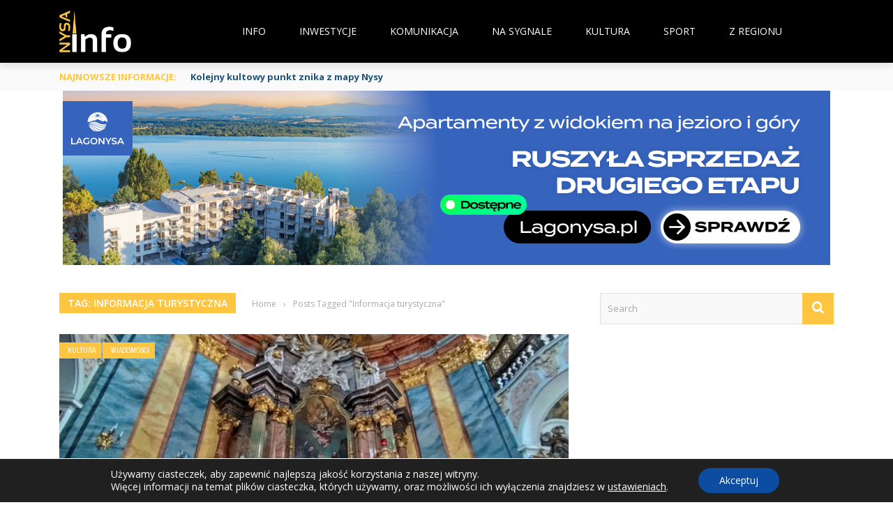

--- FILE ---
content_type: text/html; charset=UTF-8
request_url: https://nysainfo.pl/tag/informacja-turystyczna/
body_size: 65754
content:
<!DOCTYPE html>
<html lang="pl-PL">
    <head>
    	<meta charset="UTF-8" />
        
        <meta name="viewport" content="width=device-width, initial-scale=1"/>
        
        <meta http-equiv="Content-Type" content="text/html; charset=UTF-8" />
    	
    	    	
    	<link rel="pingback" href="https://nysainfo.pl/xmlrpc.php">
    
    	<meta name='robots' content='index, follow, max-image-preview:large, max-snippet:-1, max-video-preview:-1' />
<!-- Znacznik Google (gtag.js) tryb zgody dataLayer dodany przez Site Kit -->
<script type="text/javascript" id="google_gtagjs-js-consent-mode-data-layer">
/* <![CDATA[ */
window.dataLayer = window.dataLayer || [];function gtag(){dataLayer.push(arguments);}
gtag('consent', 'default', {"ad_personalization":"denied","ad_storage":"denied","ad_user_data":"denied","analytics_storage":"denied","functionality_storage":"denied","security_storage":"denied","personalization_storage":"denied","region":["AT","BE","BG","CH","CY","CZ","DE","DK","EE","ES","FI","FR","GB","GR","HR","HU","IE","IS","IT","LI","LT","LU","LV","MT","NL","NO","PL","PT","RO","SE","SI","SK"],"wait_for_update":500});
window._googlesitekitConsentCategoryMap = {"statistics":["analytics_storage"],"marketing":["ad_storage","ad_user_data","ad_personalization"],"functional":["functionality_storage","security_storage"],"preferences":["personalization_storage"]};
window._googlesitekitConsents = {"ad_personalization":"denied","ad_storage":"denied","ad_user_data":"denied","analytics_storage":"denied","functionality_storage":"denied","security_storage":"denied","personalization_storage":"denied","region":["AT","BE","BG","CH","CY","CZ","DE","DK","EE","ES","FI","FR","GB","GR","HR","HU","IE","IS","IT","LI","LT","LU","LV","MT","NL","NO","PL","PT","RO","SE","SI","SK"],"wait_for_update":500};
/* ]]> */
</script>
<!-- DataLayer trybu zgody na koniec znacznika Google (gtag.js) dodany przez Site Kit -->

	<!-- This site is optimized with the Yoast SEO plugin v26.8 - https://yoast.com/product/yoast-seo-wordpress/ -->
	<title>Informacja turystyczna - NYSA INFO</title>
	<link rel="canonical" href="https://nysainfo.41.pl/tag/informacja-turystyczna/" />
	<meta property="og:locale" content="pl_PL" />
	<meta property="og:type" content="article" />
	<meta property="og:title" content="Informacja turystyczna - NYSA INFO" />
	<meta property="og:url" content="https://nysainfo.41.pl/tag/informacja-turystyczna/" />
	<meta property="og:site_name" content="NYSA INFO" />
	<meta name="twitter:card" content="summary_large_image" />
	<script type="application/ld+json" class="yoast-schema-graph">{"@context":"https://schema.org","@graph":[{"@type":"CollectionPage","@id":"https://nysainfo.41.pl/tag/informacja-turystyczna/","url":"https://nysainfo.41.pl/tag/informacja-turystyczna/","name":"Informacja turystyczna - NYSA INFO","isPartOf":{"@id":"https://nysainfo.41.pl/#website"},"primaryImageOfPage":{"@id":"https://nysainfo.41.pl/tag/informacja-turystyczna/#primaryimage"},"image":{"@id":"https://nysainfo.41.pl/tag/informacja-turystyczna/#primaryimage"},"thumbnailUrl":"https://nysainfo.pl/wp-content/uploads/2025/08/2025-08-04-o-14.09.22_a00ada1f.jpg","breadcrumb":{"@id":"https://nysainfo.41.pl/tag/informacja-turystyczna/#breadcrumb"},"inLanguage":"pl-PL"},{"@type":"ImageObject","inLanguage":"pl-PL","@id":"https://nysainfo.41.pl/tag/informacja-turystyczna/#primaryimage","url":"https://nysainfo.pl/wp-content/uploads/2025/08/2025-08-04-o-14.09.22_a00ada1f.jpg","contentUrl":"https://nysainfo.pl/wp-content/uploads/2025/08/2025-08-04-o-14.09.22_a00ada1f.jpg","width":1100,"height":826},{"@type":"BreadcrumbList","@id":"https://nysainfo.41.pl/tag/informacja-turystyczna/#breadcrumb","itemListElement":[{"@type":"ListItem","position":1,"name":"Strona główna","item":"https://nysainfo.pl/"},{"@type":"ListItem","position":2,"name":"Informacja turystyczna"}]},{"@type":"WebSite","@id":"https://nysainfo.41.pl/#website","url":"https://nysainfo.41.pl/","name":"NysaInfo.pl","description":"Bądź na bieżąco!","publisher":{"@id":"https://nysainfo.41.pl/#organization"},"potentialAction":[{"@type":"SearchAction","target":{"@type":"EntryPoint","urlTemplate":"https://nysainfo.41.pl/?s={search_term_string}"},"query-input":{"@type":"PropertyValueSpecification","valueRequired":true,"valueName":"search_term_string"}}],"inLanguage":"pl-PL"},{"@type":"Organization","@id":"https://nysainfo.41.pl/#organization","name":"NysaInfo.pl","url":"https://nysainfo.41.pl/","logo":{"@type":"ImageObject","inLanguage":"pl-PL","@id":"https://nysainfo.41.pl/#/schema/logo/image/","url":"https://nysainfo.pl/wp-content/uploads/2019/09/50735927_569637640170120_5009539516344565760_n.png","contentUrl":"https://nysainfo.pl/wp-content/uploads/2019/09/50735927_569637640170120_5009539516344565760_n.png","width":675,"height":675,"caption":"NysaInfo.pl"},"image":{"@id":"https://nysainfo.41.pl/#/schema/logo/image/"},"sameAs":["https://www.facebook.com/NysaInfoPL/"]}]}</script>
	<!-- / Yoast SEO plugin. -->


<link rel='dns-prefetch' href='//code.jquery.com' />
<link rel='dns-prefetch' href='//www.googletagmanager.com' />
<link rel='dns-prefetch' href='//fonts.googleapis.com' />
<link rel='dns-prefetch' href='//pagead2.googlesyndication.com' />
<link rel='preconnect' href='https://fonts.gstatic.com' crossorigin />
<link rel="alternate" type="application/rss+xml" title="NYSA INFO &raquo; Kanał z wpisami" href="https://nysainfo.pl/feed/" />
<link rel="alternate" type="application/rss+xml" title="NYSA INFO &raquo; Kanał z komentarzami" href="https://nysainfo.pl/comments/feed/" />
<link rel="alternate" type="application/rss+xml" title="NYSA INFO &raquo; Kanał z wpisami otagowanymi jako Informacja turystyczna" href="https://nysainfo.pl/tag/informacja-turystyczna/feed/" />
<!-- nysainfo.pl is managing ads with Advanced Ads 2.0.16 – https://wpadvancedads.com/ --><script id="nysai-ready">
			window.advanced_ads_ready=function(e,a){a=a||"complete";var d=function(e){return"interactive"===a?"loading"!==e:"complete"===e};d(document.readyState)?e():document.addEventListener("readystatechange",(function(a){d(a.target.readyState)&&e()}),{once:"interactive"===a})},window.advanced_ads_ready_queue=window.advanced_ads_ready_queue||[];		</script>
		<style id='wp-img-auto-sizes-contain-inline-css' type='text/css'>
img:is([sizes=auto i],[sizes^="auto," i]){contain-intrinsic-size:3000px 1500px}
/*# sourceURL=wp-img-auto-sizes-contain-inline-css */
</style>
<style id='wp-emoji-styles-inline-css' type='text/css'>

	img.wp-smiley, img.emoji {
		display: inline !important;
		border: none !important;
		box-shadow: none !important;
		height: 1em !important;
		width: 1em !important;
		margin: 0 0.07em !important;
		vertical-align: -0.1em !important;
		background: none !important;
		padding: 0 !important;
	}
/*# sourceURL=wp-emoji-styles-inline-css */
</style>
<style id='wp-block-library-inline-css' type='text/css'>
:root{--wp-block-synced-color:#7a00df;--wp-block-synced-color--rgb:122,0,223;--wp-bound-block-color:var(--wp-block-synced-color);--wp-editor-canvas-background:#ddd;--wp-admin-theme-color:#007cba;--wp-admin-theme-color--rgb:0,124,186;--wp-admin-theme-color-darker-10:#006ba1;--wp-admin-theme-color-darker-10--rgb:0,107,160.5;--wp-admin-theme-color-darker-20:#005a87;--wp-admin-theme-color-darker-20--rgb:0,90,135;--wp-admin-border-width-focus:2px}@media (min-resolution:192dpi){:root{--wp-admin-border-width-focus:1.5px}}.wp-element-button{cursor:pointer}:root .has-very-light-gray-background-color{background-color:#eee}:root .has-very-dark-gray-background-color{background-color:#313131}:root .has-very-light-gray-color{color:#eee}:root .has-very-dark-gray-color{color:#313131}:root .has-vivid-green-cyan-to-vivid-cyan-blue-gradient-background{background:linear-gradient(135deg,#00d084,#0693e3)}:root .has-purple-crush-gradient-background{background:linear-gradient(135deg,#34e2e4,#4721fb 50%,#ab1dfe)}:root .has-hazy-dawn-gradient-background{background:linear-gradient(135deg,#faaca8,#dad0ec)}:root .has-subdued-olive-gradient-background{background:linear-gradient(135deg,#fafae1,#67a671)}:root .has-atomic-cream-gradient-background{background:linear-gradient(135deg,#fdd79a,#004a59)}:root .has-nightshade-gradient-background{background:linear-gradient(135deg,#330968,#31cdcf)}:root .has-midnight-gradient-background{background:linear-gradient(135deg,#020381,#2874fc)}:root{--wp--preset--font-size--normal:16px;--wp--preset--font-size--huge:42px}.has-regular-font-size{font-size:1em}.has-larger-font-size{font-size:2.625em}.has-normal-font-size{font-size:var(--wp--preset--font-size--normal)}.has-huge-font-size{font-size:var(--wp--preset--font-size--huge)}.has-text-align-center{text-align:center}.has-text-align-left{text-align:left}.has-text-align-right{text-align:right}.has-fit-text{white-space:nowrap!important}#end-resizable-editor-section{display:none}.aligncenter{clear:both}.items-justified-left{justify-content:flex-start}.items-justified-center{justify-content:center}.items-justified-right{justify-content:flex-end}.items-justified-space-between{justify-content:space-between}.screen-reader-text{border:0;clip-path:inset(50%);height:1px;margin:-1px;overflow:hidden;padding:0;position:absolute;width:1px;word-wrap:normal!important}.screen-reader-text:focus{background-color:#ddd;clip-path:none;color:#444;display:block;font-size:1em;height:auto;left:5px;line-height:normal;padding:15px 23px 14px;text-decoration:none;top:5px;width:auto;z-index:100000}html :where(.has-border-color){border-style:solid}html :where([style*=border-top-color]){border-top-style:solid}html :where([style*=border-right-color]){border-right-style:solid}html :where([style*=border-bottom-color]){border-bottom-style:solid}html :where([style*=border-left-color]){border-left-style:solid}html :where([style*=border-width]){border-style:solid}html :where([style*=border-top-width]){border-top-style:solid}html :where([style*=border-right-width]){border-right-style:solid}html :where([style*=border-bottom-width]){border-bottom-style:solid}html :where([style*=border-left-width]){border-left-style:solid}html :where(img[class*=wp-image-]){height:auto;max-width:100%}:where(figure){margin:0 0 1em}html :where(.is-position-sticky){--wp-admin--admin-bar--position-offset:var(--wp-admin--admin-bar--height,0px)}@media screen and (max-width:600px){html :where(.is-position-sticky){--wp-admin--admin-bar--position-offset:0px}}

/*# sourceURL=wp-block-library-inline-css */
</style><style id='global-styles-inline-css' type='text/css'>
:root{--wp--preset--aspect-ratio--square: 1;--wp--preset--aspect-ratio--4-3: 4/3;--wp--preset--aspect-ratio--3-4: 3/4;--wp--preset--aspect-ratio--3-2: 3/2;--wp--preset--aspect-ratio--2-3: 2/3;--wp--preset--aspect-ratio--16-9: 16/9;--wp--preset--aspect-ratio--9-16: 9/16;--wp--preset--color--black: #000000;--wp--preset--color--cyan-bluish-gray: #abb8c3;--wp--preset--color--white: #ffffff;--wp--preset--color--pale-pink: #f78da7;--wp--preset--color--vivid-red: #cf2e2e;--wp--preset--color--luminous-vivid-orange: #ff6900;--wp--preset--color--luminous-vivid-amber: #fcb900;--wp--preset--color--light-green-cyan: #7bdcb5;--wp--preset--color--vivid-green-cyan: #00d084;--wp--preset--color--pale-cyan-blue: #8ed1fc;--wp--preset--color--vivid-cyan-blue: #0693e3;--wp--preset--color--vivid-purple: #9b51e0;--wp--preset--gradient--vivid-cyan-blue-to-vivid-purple: linear-gradient(135deg,rgb(6,147,227) 0%,rgb(155,81,224) 100%);--wp--preset--gradient--light-green-cyan-to-vivid-green-cyan: linear-gradient(135deg,rgb(122,220,180) 0%,rgb(0,208,130) 100%);--wp--preset--gradient--luminous-vivid-amber-to-luminous-vivid-orange: linear-gradient(135deg,rgb(252,185,0) 0%,rgb(255,105,0) 100%);--wp--preset--gradient--luminous-vivid-orange-to-vivid-red: linear-gradient(135deg,rgb(255,105,0) 0%,rgb(207,46,46) 100%);--wp--preset--gradient--very-light-gray-to-cyan-bluish-gray: linear-gradient(135deg,rgb(238,238,238) 0%,rgb(169,184,195) 100%);--wp--preset--gradient--cool-to-warm-spectrum: linear-gradient(135deg,rgb(74,234,220) 0%,rgb(151,120,209) 20%,rgb(207,42,186) 40%,rgb(238,44,130) 60%,rgb(251,105,98) 80%,rgb(254,248,76) 100%);--wp--preset--gradient--blush-light-purple: linear-gradient(135deg,rgb(255,206,236) 0%,rgb(152,150,240) 100%);--wp--preset--gradient--blush-bordeaux: linear-gradient(135deg,rgb(254,205,165) 0%,rgb(254,45,45) 50%,rgb(107,0,62) 100%);--wp--preset--gradient--luminous-dusk: linear-gradient(135deg,rgb(255,203,112) 0%,rgb(199,81,192) 50%,rgb(65,88,208) 100%);--wp--preset--gradient--pale-ocean: linear-gradient(135deg,rgb(255,245,203) 0%,rgb(182,227,212) 50%,rgb(51,167,181) 100%);--wp--preset--gradient--electric-grass: linear-gradient(135deg,rgb(202,248,128) 0%,rgb(113,206,126) 100%);--wp--preset--gradient--midnight: linear-gradient(135deg,rgb(2,3,129) 0%,rgb(40,116,252) 100%);--wp--preset--font-size--small: 13px;--wp--preset--font-size--medium: 20px;--wp--preset--font-size--large: 36px;--wp--preset--font-size--x-large: 42px;--wp--preset--spacing--20: 0.44rem;--wp--preset--spacing--30: 0.67rem;--wp--preset--spacing--40: 1rem;--wp--preset--spacing--50: 1.5rem;--wp--preset--spacing--60: 2.25rem;--wp--preset--spacing--70: 3.38rem;--wp--preset--spacing--80: 5.06rem;--wp--preset--shadow--natural: 6px 6px 9px rgba(0, 0, 0, 0.2);--wp--preset--shadow--deep: 12px 12px 50px rgba(0, 0, 0, 0.4);--wp--preset--shadow--sharp: 6px 6px 0px rgba(0, 0, 0, 0.2);--wp--preset--shadow--outlined: 6px 6px 0px -3px rgb(255, 255, 255), 6px 6px rgb(0, 0, 0);--wp--preset--shadow--crisp: 6px 6px 0px rgb(0, 0, 0);}:where(.is-layout-flex){gap: 0.5em;}:where(.is-layout-grid){gap: 0.5em;}body .is-layout-flex{display: flex;}.is-layout-flex{flex-wrap: wrap;align-items: center;}.is-layout-flex > :is(*, div){margin: 0;}body .is-layout-grid{display: grid;}.is-layout-grid > :is(*, div){margin: 0;}:where(.wp-block-columns.is-layout-flex){gap: 2em;}:where(.wp-block-columns.is-layout-grid){gap: 2em;}:where(.wp-block-post-template.is-layout-flex){gap: 1.25em;}:where(.wp-block-post-template.is-layout-grid){gap: 1.25em;}.has-black-color{color: var(--wp--preset--color--black) !important;}.has-cyan-bluish-gray-color{color: var(--wp--preset--color--cyan-bluish-gray) !important;}.has-white-color{color: var(--wp--preset--color--white) !important;}.has-pale-pink-color{color: var(--wp--preset--color--pale-pink) !important;}.has-vivid-red-color{color: var(--wp--preset--color--vivid-red) !important;}.has-luminous-vivid-orange-color{color: var(--wp--preset--color--luminous-vivid-orange) !important;}.has-luminous-vivid-amber-color{color: var(--wp--preset--color--luminous-vivid-amber) !important;}.has-light-green-cyan-color{color: var(--wp--preset--color--light-green-cyan) !important;}.has-vivid-green-cyan-color{color: var(--wp--preset--color--vivid-green-cyan) !important;}.has-pale-cyan-blue-color{color: var(--wp--preset--color--pale-cyan-blue) !important;}.has-vivid-cyan-blue-color{color: var(--wp--preset--color--vivid-cyan-blue) !important;}.has-vivid-purple-color{color: var(--wp--preset--color--vivid-purple) !important;}.has-black-background-color{background-color: var(--wp--preset--color--black) !important;}.has-cyan-bluish-gray-background-color{background-color: var(--wp--preset--color--cyan-bluish-gray) !important;}.has-white-background-color{background-color: var(--wp--preset--color--white) !important;}.has-pale-pink-background-color{background-color: var(--wp--preset--color--pale-pink) !important;}.has-vivid-red-background-color{background-color: var(--wp--preset--color--vivid-red) !important;}.has-luminous-vivid-orange-background-color{background-color: var(--wp--preset--color--luminous-vivid-orange) !important;}.has-luminous-vivid-amber-background-color{background-color: var(--wp--preset--color--luminous-vivid-amber) !important;}.has-light-green-cyan-background-color{background-color: var(--wp--preset--color--light-green-cyan) !important;}.has-vivid-green-cyan-background-color{background-color: var(--wp--preset--color--vivid-green-cyan) !important;}.has-pale-cyan-blue-background-color{background-color: var(--wp--preset--color--pale-cyan-blue) !important;}.has-vivid-cyan-blue-background-color{background-color: var(--wp--preset--color--vivid-cyan-blue) !important;}.has-vivid-purple-background-color{background-color: var(--wp--preset--color--vivid-purple) !important;}.has-black-border-color{border-color: var(--wp--preset--color--black) !important;}.has-cyan-bluish-gray-border-color{border-color: var(--wp--preset--color--cyan-bluish-gray) !important;}.has-white-border-color{border-color: var(--wp--preset--color--white) !important;}.has-pale-pink-border-color{border-color: var(--wp--preset--color--pale-pink) !important;}.has-vivid-red-border-color{border-color: var(--wp--preset--color--vivid-red) !important;}.has-luminous-vivid-orange-border-color{border-color: var(--wp--preset--color--luminous-vivid-orange) !important;}.has-luminous-vivid-amber-border-color{border-color: var(--wp--preset--color--luminous-vivid-amber) !important;}.has-light-green-cyan-border-color{border-color: var(--wp--preset--color--light-green-cyan) !important;}.has-vivid-green-cyan-border-color{border-color: var(--wp--preset--color--vivid-green-cyan) !important;}.has-pale-cyan-blue-border-color{border-color: var(--wp--preset--color--pale-cyan-blue) !important;}.has-vivid-cyan-blue-border-color{border-color: var(--wp--preset--color--vivid-cyan-blue) !important;}.has-vivid-purple-border-color{border-color: var(--wp--preset--color--vivid-purple) !important;}.has-vivid-cyan-blue-to-vivid-purple-gradient-background{background: var(--wp--preset--gradient--vivid-cyan-blue-to-vivid-purple) !important;}.has-light-green-cyan-to-vivid-green-cyan-gradient-background{background: var(--wp--preset--gradient--light-green-cyan-to-vivid-green-cyan) !important;}.has-luminous-vivid-amber-to-luminous-vivid-orange-gradient-background{background: var(--wp--preset--gradient--luminous-vivid-amber-to-luminous-vivid-orange) !important;}.has-luminous-vivid-orange-to-vivid-red-gradient-background{background: var(--wp--preset--gradient--luminous-vivid-orange-to-vivid-red) !important;}.has-very-light-gray-to-cyan-bluish-gray-gradient-background{background: var(--wp--preset--gradient--very-light-gray-to-cyan-bluish-gray) !important;}.has-cool-to-warm-spectrum-gradient-background{background: var(--wp--preset--gradient--cool-to-warm-spectrum) !important;}.has-blush-light-purple-gradient-background{background: var(--wp--preset--gradient--blush-light-purple) !important;}.has-blush-bordeaux-gradient-background{background: var(--wp--preset--gradient--blush-bordeaux) !important;}.has-luminous-dusk-gradient-background{background: var(--wp--preset--gradient--luminous-dusk) !important;}.has-pale-ocean-gradient-background{background: var(--wp--preset--gradient--pale-ocean) !important;}.has-electric-grass-gradient-background{background: var(--wp--preset--gradient--electric-grass) !important;}.has-midnight-gradient-background{background: var(--wp--preset--gradient--midnight) !important;}.has-small-font-size{font-size: var(--wp--preset--font-size--small) !important;}.has-medium-font-size{font-size: var(--wp--preset--font-size--medium) !important;}.has-large-font-size{font-size: var(--wp--preset--font-size--large) !important;}.has-x-large-font-size{font-size: var(--wp--preset--font-size--x-large) !important;}
/*# sourceURL=global-styles-inline-css */
</style>

<style id='classic-theme-styles-inline-css' type='text/css'>
/*! This file is auto-generated */
.wp-block-button__link{color:#fff;background-color:#32373c;border-radius:9999px;box-shadow:none;text-decoration:none;padding:calc(.667em + 2px) calc(1.333em + 2px);font-size:1.125em}.wp-block-file__button{background:#32373c;color:#fff;text-decoration:none}
/*# sourceURL=/wp-includes/css/classic-themes.min.css */
</style>
<link rel='stylesheet' id='ap_plugin_main_stylesheet-css' href='https://nysainfo.pl/wp-content/plugins/ap-plugin-scripteo/frontend/css/asset/style.css?ver=6.9' type='text/css' media='all' />
<link rel='stylesheet' id='ap_plugin_user_panel-css' href='https://nysainfo.pl/wp-content/plugins/ap-plugin-scripteo/frontend/css/asset/user-panel.css?ver=6.9' type='text/css' media='all' />
<link rel='stylesheet' id='ap_plugin_template_stylesheet-css' href='https://nysainfo.pl/wp-content/plugins/ap-plugin-scripteo/frontend/css/all.css?ver=6.9' type='text/css' media='all' />
<link rel='stylesheet' id='ap_plugin_animate_stylesheet-css' href='https://nysainfo.pl/wp-content/plugins/ap-plugin-scripteo/frontend/css/asset/animate.css?ver=6.9' type='text/css' media='all' />
<link rel='stylesheet' id='ap_plugin_chart_stylesheet-css' href='https://nysainfo.pl/wp-content/plugins/ap-plugin-scripteo/frontend/css/asset/chart.css?ver=6.9' type='text/css' media='all' />
<link rel='stylesheet' id='ap_plugin_carousel_stylesheet-css' href='https://nysainfo.pl/wp-content/plugins/ap-plugin-scripteo/frontend/css/asset/bsa.carousel.css?ver=6.9' type='text/css' media='all' />
<link rel='stylesheet' id='ap_plugin_materialize_stylesheet-css' href='https://nysainfo.pl/wp-content/plugins/ap-plugin-scripteo/frontend/css/asset/material-design.css?ver=6.9' type='text/css' media='all' />
<link rel='stylesheet' id='jquery-ui-css' href='https://nysainfo.pl/wp-content/plugins/ap-plugin-scripteo/frontend/css/asset/ui-datapicker.css?ver=6.9' type='text/css' media='all' />
<link rel='stylesheet' id='bkswcss-css' href='https://nysainfo.pl/wp-content/plugins/short-code/css/shortcode.css?ver=6.9' type='text/css' media='all' />
<link rel='stylesheet' id='jquery-core-css-css' href="https://code.jquery.com/ui/1.11.4/themes/smoothness/jquery-ui.css?ver=6.9" type='text/css' media='all' />
<link rel='stylesheet' id='bootstrap-css-css' href='https://nysainfo.pl/wp-content/themes/gloria/framework/bootstrap/css/bootstrap.css?ver=6.9' type='text/css' media='all' />
<link rel='stylesheet' id='fa-css' href='https://nysainfo.pl/wp-content/themes/gloria/css/fonts/awesome-fonts/css/font-awesome.min.css?ver=6.9' type='text/css' media='all' />
<link rel='stylesheet' id='gloria-theme-plugins-css' href='https://nysainfo.pl/wp-content/themes/gloria/css/theme_plugins.css?ver=6.9' type='text/css' media='all' />
<link rel='stylesheet' id='gloria-style-css' href='https://nysainfo.pl/wp-content/themes/gloria/css/bkstyle.css?ver=6.9' type='text/css' media='all' />
<link rel='stylesheet' id='gloria-woocommerce-css' href='https://nysainfo.pl/wp-content/themes/gloria/css/woocommerce_css/woocommerce.css?ver=6.9' type='text/css' media='all' />
<link rel='stylesheet' id='gloria-bbpress-css' href='https://nysainfo.pl/wp-content/themes/gloria/css/bbpress_css/bbpress.css?ver=6.9' type='text/css' media='all' />
<link rel='stylesheet' id='gloria-responsive-css' href='https://nysainfo.pl/wp-content/themes/gloria/css/responsive.css?ver=6.9' type='text/css' media='all' />
<link rel='stylesheet' id='gloria-wpstyle-css' href='https://nysainfo.pl/wp-content/themes/gloria/style.css?ver=6.9' type='text/css' media='all' />
<link rel='stylesheet' id='heateor_sss_frontend_css-css' href='https://nysainfo.pl/wp-content/plugins/sassy-social-share/public/css/sassy-social-share-public.css?ver=3.3.79' type='text/css' media='all' />
<style id='heateor_sss_frontend_css-inline-css' type='text/css'>
.heateor_sss_button_instagram span.heateor_sss_svg,a.heateor_sss_instagram span.heateor_sss_svg{background:radial-gradient(circle at 30% 107%,#fdf497 0,#fdf497 5%,#fd5949 45%,#d6249f 60%,#285aeb 90%)}.heateor_sss_horizontal_sharing .heateor_sss_svg,.heateor_sss_standard_follow_icons_container .heateor_sss_svg{color:#fff;border-width:0px;border-style:solid;border-color:transparent}.heateor_sss_horizontal_sharing .heateorSssTCBackground{color:#666}.heateor_sss_horizontal_sharing span.heateor_sss_svg:hover,.heateor_sss_standard_follow_icons_container span.heateor_sss_svg:hover{border-color:transparent;}.heateor_sss_vertical_sharing span.heateor_sss_svg,.heateor_sss_floating_follow_icons_container span.heateor_sss_svg{color:#fff;border-width:0px;border-style:solid;border-color:transparent;}.heateor_sss_vertical_sharing .heateorSssTCBackground{color:#666;}.heateor_sss_vertical_sharing span.heateor_sss_svg:hover,.heateor_sss_floating_follow_icons_container span.heateor_sss_svg:hover{border-color:transparent;}@media screen and (max-width:783px) {.heateor_sss_vertical_sharing{display:none!important}}.heateor_sss_horizontal_sharing{
margin-bottom:35px;
}

.heateor_sss_sharing_title{
margin-bottom:8px;
}
/*# sourceURL=heateor_sss_frontend_css-inline-css */
</style>
<link rel="preload" as="style" href="https://fonts.googleapis.com/css?family=Open%20Sans:300,400,500,600,700,800,300italic,400italic,500italic,600italic,700italic,800italic%7CArchivo%20Narrow:400,500,600,700,400italic,500italic,600italic,700italic%7CRoboto%20Slab:100,200,300,400,500,600,700,800,900&#038;display=swap&#038;ver=1765981726" /><link rel="stylesheet" href="https://fonts.googleapis.com/css?family=Open%20Sans:300,400,500,600,700,800,300italic,400italic,500italic,600italic,700italic,800italic%7CArchivo%20Narrow:400,500,600,700,400italic,500italic,600italic,700italic%7CRoboto%20Slab:100,200,300,400,500,600,700,800,900&#038;display=swap&#038;ver=1765981726" media="print" onload="this.media='all'"><noscript><link rel="stylesheet" href="https://fonts.googleapis.com/css?family=Open%20Sans:300,400,500,600,700,800,300italic,400italic,500italic,600italic,700italic,800italic%7CArchivo%20Narrow:400,500,600,700,400italic,500italic,600italic,700italic%7CRoboto%20Slab:100,200,300,400,500,600,700,800,900&#038;display=swap&#038;ver=1765981726" /></noscript><link rel='stylesheet' id='moove_gdpr_frontend-css' href='https://nysainfo.pl/wp-content/plugins/gdpr-cookie-compliance/dist/styles/gdpr-main-nf.css?ver=5.0.9' type='text/css' media='all' />
<style id='moove_gdpr_frontend-inline-css' type='text/css'>
				#moove_gdpr_cookie_modal .moove-gdpr-modal-content .moove-gdpr-tab-main h3.tab-title, 
				#moove_gdpr_cookie_modal .moove-gdpr-modal-content .moove-gdpr-tab-main span.tab-title,
				#moove_gdpr_cookie_modal .moove-gdpr-modal-content .moove-gdpr-modal-left-content #moove-gdpr-menu li a, 
				#moove_gdpr_cookie_modal .moove-gdpr-modal-content .moove-gdpr-modal-left-content #moove-gdpr-menu li button,
				#moove_gdpr_cookie_modal .moove-gdpr-modal-content .moove-gdpr-modal-left-content .moove-gdpr-branding-cnt a,
				#moove_gdpr_cookie_modal .moove-gdpr-modal-content .moove-gdpr-modal-footer-content .moove-gdpr-button-holder a.mgbutton, 
				#moove_gdpr_cookie_modal .moove-gdpr-modal-content .moove-gdpr-modal-footer-content .moove-gdpr-button-holder button.mgbutton,
				#moove_gdpr_cookie_modal .cookie-switch .cookie-slider:after, 
				#moove_gdpr_cookie_modal .cookie-switch .slider:after, 
				#moove_gdpr_cookie_modal .switch .cookie-slider:after, 
				#moove_gdpr_cookie_modal .switch .slider:after,
				#moove_gdpr_cookie_info_bar .moove-gdpr-info-bar-container .moove-gdpr-info-bar-content p, 
				#moove_gdpr_cookie_info_bar .moove-gdpr-info-bar-container .moove-gdpr-info-bar-content p a,
				#moove_gdpr_cookie_info_bar .moove-gdpr-info-bar-container .moove-gdpr-info-bar-content a.mgbutton, 
				#moove_gdpr_cookie_info_bar .moove-gdpr-info-bar-container .moove-gdpr-info-bar-content button.mgbutton,
				#moove_gdpr_cookie_modal .moove-gdpr-modal-content .moove-gdpr-tab-main .moove-gdpr-tab-main-content h1, 
				#moove_gdpr_cookie_modal .moove-gdpr-modal-content .moove-gdpr-tab-main .moove-gdpr-tab-main-content h2, 
				#moove_gdpr_cookie_modal .moove-gdpr-modal-content .moove-gdpr-tab-main .moove-gdpr-tab-main-content h3, 
				#moove_gdpr_cookie_modal .moove-gdpr-modal-content .moove-gdpr-tab-main .moove-gdpr-tab-main-content h4, 
				#moove_gdpr_cookie_modal .moove-gdpr-modal-content .moove-gdpr-tab-main .moove-gdpr-tab-main-content h5, 
				#moove_gdpr_cookie_modal .moove-gdpr-modal-content .moove-gdpr-tab-main .moove-gdpr-tab-main-content h6,
				#moove_gdpr_cookie_modal .moove-gdpr-modal-content.moove_gdpr_modal_theme_v2 .moove-gdpr-modal-title .tab-title,
				#moove_gdpr_cookie_modal .moove-gdpr-modal-content.moove_gdpr_modal_theme_v2 .moove-gdpr-tab-main h3.tab-title, 
				#moove_gdpr_cookie_modal .moove-gdpr-modal-content.moove_gdpr_modal_theme_v2 .moove-gdpr-tab-main span.tab-title,
				#moove_gdpr_cookie_modal .moove-gdpr-modal-content.moove_gdpr_modal_theme_v2 .moove-gdpr-branding-cnt a {
					font-weight: inherit				}
			#moove_gdpr_cookie_modal,#moove_gdpr_cookie_info_bar,.gdpr_cookie_settings_shortcode_content{font-family:inherit}#moove_gdpr_save_popup_settings_button{background-color:#373737;color:#fff}#moove_gdpr_save_popup_settings_button:hover{background-color:#000}#moove_gdpr_cookie_info_bar .moove-gdpr-info-bar-container .moove-gdpr-info-bar-content a.mgbutton,#moove_gdpr_cookie_info_bar .moove-gdpr-info-bar-container .moove-gdpr-info-bar-content button.mgbutton{background-color:#0c4da2}#moove_gdpr_cookie_modal .moove-gdpr-modal-content .moove-gdpr-modal-footer-content .moove-gdpr-button-holder a.mgbutton,#moove_gdpr_cookie_modal .moove-gdpr-modal-content .moove-gdpr-modal-footer-content .moove-gdpr-button-holder button.mgbutton,.gdpr_cookie_settings_shortcode_content .gdpr-shr-button.button-green{background-color:#0c4da2;border-color:#0c4da2}#moove_gdpr_cookie_modal .moove-gdpr-modal-content .moove-gdpr-modal-footer-content .moove-gdpr-button-holder a.mgbutton:hover,#moove_gdpr_cookie_modal .moove-gdpr-modal-content .moove-gdpr-modal-footer-content .moove-gdpr-button-holder button.mgbutton:hover,.gdpr_cookie_settings_shortcode_content .gdpr-shr-button.button-green:hover{background-color:#fff;color:#0c4da2}#moove_gdpr_cookie_modal .moove-gdpr-modal-content .moove-gdpr-modal-close i,#moove_gdpr_cookie_modal .moove-gdpr-modal-content .moove-gdpr-modal-close span.gdpr-icon{background-color:#0c4da2;border:1px solid #0c4da2}#moove_gdpr_cookie_info_bar span.moove-gdpr-infobar-allow-all.focus-g,#moove_gdpr_cookie_info_bar span.moove-gdpr-infobar-allow-all:focus,#moove_gdpr_cookie_info_bar button.moove-gdpr-infobar-allow-all.focus-g,#moove_gdpr_cookie_info_bar button.moove-gdpr-infobar-allow-all:focus,#moove_gdpr_cookie_info_bar span.moove-gdpr-infobar-reject-btn.focus-g,#moove_gdpr_cookie_info_bar span.moove-gdpr-infobar-reject-btn:focus,#moove_gdpr_cookie_info_bar button.moove-gdpr-infobar-reject-btn.focus-g,#moove_gdpr_cookie_info_bar button.moove-gdpr-infobar-reject-btn:focus,#moove_gdpr_cookie_info_bar span.change-settings-button.focus-g,#moove_gdpr_cookie_info_bar span.change-settings-button:focus,#moove_gdpr_cookie_info_bar button.change-settings-button.focus-g,#moove_gdpr_cookie_info_bar button.change-settings-button:focus{-webkit-box-shadow:0 0 1px 3px #0c4da2;-moz-box-shadow:0 0 1px 3px #0c4da2;box-shadow:0 0 1px 3px #0c4da2}#moove_gdpr_cookie_modal .moove-gdpr-modal-content .moove-gdpr-modal-close i:hover,#moove_gdpr_cookie_modal .moove-gdpr-modal-content .moove-gdpr-modal-close span.gdpr-icon:hover,#moove_gdpr_cookie_info_bar span[data-href]>u.change-settings-button{color:#0c4da2}#moove_gdpr_cookie_modal .moove-gdpr-modal-content .moove-gdpr-modal-left-content #moove-gdpr-menu li.menu-item-selected a span.gdpr-icon,#moove_gdpr_cookie_modal .moove-gdpr-modal-content .moove-gdpr-modal-left-content #moove-gdpr-menu li.menu-item-selected button span.gdpr-icon{color:inherit}#moove_gdpr_cookie_modal .moove-gdpr-modal-content .moove-gdpr-modal-left-content #moove-gdpr-menu li a span.gdpr-icon,#moove_gdpr_cookie_modal .moove-gdpr-modal-content .moove-gdpr-modal-left-content #moove-gdpr-menu li button span.gdpr-icon{color:inherit}#moove_gdpr_cookie_modal .gdpr-acc-link{line-height:0;font-size:0;color:transparent;position:absolute}#moove_gdpr_cookie_modal .moove-gdpr-modal-content .moove-gdpr-modal-close:hover i,#moove_gdpr_cookie_modal .moove-gdpr-modal-content .moove-gdpr-modal-left-content #moove-gdpr-menu li a,#moove_gdpr_cookie_modal .moove-gdpr-modal-content .moove-gdpr-modal-left-content #moove-gdpr-menu li button,#moove_gdpr_cookie_modal .moove-gdpr-modal-content .moove-gdpr-modal-left-content #moove-gdpr-menu li button i,#moove_gdpr_cookie_modal .moove-gdpr-modal-content .moove-gdpr-modal-left-content #moove-gdpr-menu li a i,#moove_gdpr_cookie_modal .moove-gdpr-modal-content .moove-gdpr-tab-main .moove-gdpr-tab-main-content a:hover,#moove_gdpr_cookie_info_bar.moove-gdpr-dark-scheme .moove-gdpr-info-bar-container .moove-gdpr-info-bar-content a.mgbutton:hover,#moove_gdpr_cookie_info_bar.moove-gdpr-dark-scheme .moove-gdpr-info-bar-container .moove-gdpr-info-bar-content button.mgbutton:hover,#moove_gdpr_cookie_info_bar.moove-gdpr-dark-scheme .moove-gdpr-info-bar-container .moove-gdpr-info-bar-content a:hover,#moove_gdpr_cookie_info_bar.moove-gdpr-dark-scheme .moove-gdpr-info-bar-container .moove-gdpr-info-bar-content button:hover,#moove_gdpr_cookie_info_bar.moove-gdpr-dark-scheme .moove-gdpr-info-bar-container .moove-gdpr-info-bar-content span.change-settings-button:hover,#moove_gdpr_cookie_info_bar.moove-gdpr-dark-scheme .moove-gdpr-info-bar-container .moove-gdpr-info-bar-content button.change-settings-button:hover,#moove_gdpr_cookie_info_bar.moove-gdpr-dark-scheme .moove-gdpr-info-bar-container .moove-gdpr-info-bar-content u.change-settings-button:hover,#moove_gdpr_cookie_info_bar span[data-href]>u.change-settings-button,#moove_gdpr_cookie_info_bar.moove-gdpr-dark-scheme .moove-gdpr-info-bar-container .moove-gdpr-info-bar-content a.mgbutton.focus-g,#moove_gdpr_cookie_info_bar.moove-gdpr-dark-scheme .moove-gdpr-info-bar-container .moove-gdpr-info-bar-content button.mgbutton.focus-g,#moove_gdpr_cookie_info_bar.moove-gdpr-dark-scheme .moove-gdpr-info-bar-container .moove-gdpr-info-bar-content a.focus-g,#moove_gdpr_cookie_info_bar.moove-gdpr-dark-scheme .moove-gdpr-info-bar-container .moove-gdpr-info-bar-content button.focus-g,#moove_gdpr_cookie_info_bar.moove-gdpr-dark-scheme .moove-gdpr-info-bar-container .moove-gdpr-info-bar-content a.mgbutton:focus,#moove_gdpr_cookie_info_bar.moove-gdpr-dark-scheme .moove-gdpr-info-bar-container .moove-gdpr-info-bar-content button.mgbutton:focus,#moove_gdpr_cookie_info_bar.moove-gdpr-dark-scheme .moove-gdpr-info-bar-container .moove-gdpr-info-bar-content a:focus,#moove_gdpr_cookie_info_bar.moove-gdpr-dark-scheme .moove-gdpr-info-bar-container .moove-gdpr-info-bar-content button:focus,#moove_gdpr_cookie_info_bar.moove-gdpr-dark-scheme .moove-gdpr-info-bar-container .moove-gdpr-info-bar-content span.change-settings-button.focus-g,span.change-settings-button:focus,button.change-settings-button.focus-g,button.change-settings-button:focus,#moove_gdpr_cookie_info_bar.moove-gdpr-dark-scheme .moove-gdpr-info-bar-container .moove-gdpr-info-bar-content u.change-settings-button.focus-g,#moove_gdpr_cookie_info_bar.moove-gdpr-dark-scheme .moove-gdpr-info-bar-container .moove-gdpr-info-bar-content u.change-settings-button:focus{color:#0c4da2}#moove_gdpr_cookie_modal .moove-gdpr-branding.focus-g span,#moove_gdpr_cookie_modal .moove-gdpr-modal-content .moove-gdpr-tab-main a.focus-g,#moove_gdpr_cookie_modal .moove-gdpr-modal-content .moove-gdpr-tab-main .gdpr-cd-details-toggle.focus-g{color:#0c4da2}#moove_gdpr_cookie_modal.gdpr_lightbox-hide{display:none}
/*# sourceURL=moove_gdpr_frontend-inline-css */
</style>
<script type="text/javascript" src="https://nysainfo.pl/wp-includes/js/jquery/jquery.min.js?ver=3.7.1" id="jquery-core-js"></script>
<script type="text/javascript" src="https://nysainfo.pl/wp-includes/js/jquery/jquery-migrate.min.js?ver=3.4.1" id="jquery-migrate-js"></script>
<script type="text/javascript" id="thickbox-js-extra">
/* <![CDATA[ */
var thickboxL10n = {"next":"Nast\u0119pne \u003E","prev":"\u003C Poprzednie","image":"Obrazek","of":"z","close":"Zamknij","noiframes":"Funkcja wymaga u\u017cycia ramek inline, a ich obs\u0142uga jest w twojej przegl\u0105darce wy\u0142\u0105czona lub nie s\u0105 one przez ni\u0105 obs\u0142ugiwane. ","loadingAnimation":"https://nysainfo.pl/wp-includes/js/thickbox/loadingAnimation.gif"};
//# sourceURL=thickbox-js-extra
/* ]]> */
</script>
<script type="text/javascript" src="https://nysainfo.pl/wp-includes/js/thickbox/thickbox.js?ver=3.1-20121105" id="thickbox-js"></script>
<script type="text/javascript" src="https://nysainfo.pl/wp-includes/js/underscore.min.js?ver=1.13.7" id="underscore-js"></script>
<script type="text/javascript" src="https://nysainfo.pl/wp-includes/js/shortcode.min.js?ver=6.9" id="shortcode-js"></script>
<script type="text/javascript" src="https://nysainfo.pl/wp-admin/js/media-upload.min.js?ver=6.9" id="media-upload-js"></script>
<script type="text/javascript" id="ap_plugin_js_script-js-extra">
/* <![CDATA[ */
var bsa_object = {"ajax_url":"https://nysainfo.pl/wp-admin/admin-ajax.php"};
//# sourceURL=ap_plugin_js_script-js-extra
/* ]]> */
</script>
<script type="text/javascript" src="https://nysainfo.pl/wp-content/plugins/ap-plugin-scripteo/frontend/js/script.js?ver=6.9" id="ap_plugin_js_script-js"></script>
<script type="text/javascript" src="https://nysainfo.pl/wp-content/plugins/ap-plugin-scripteo/frontend/js/chart.js?ver=6.9" id="ap_plugin_chart_js_script-js"></script>
<script type="text/javascript" src="https://nysainfo.pl/wp-content/plugins/ap-plugin-scripteo/frontend/js/jquery.simplyscroll.js?ver=6.9" id="ap_plugin_simply_scroll_js_script-js"></script>
<script type="text/javascript" src="https://nysainfo.pl/wp-content/plugins/ap-plugin-scripteo/frontend/js/custom.js?ver=6.9" id="ap_plugin_custom_js-js"></script>
<script type="text/javascript" src="https://code.jquery.com/ui/1.11.4/jquery-ui.js?ver=1" id="ui-core-js-js"></script>

<!-- Fragment znacznika Google (gtag.js) dodany przez Site Kit -->
<!-- Fragment Google Analytics dodany przez Site Kit -->
<script type="text/javascript" src="https://www.googletagmanager.com/gtag/js?id=GT-KDQMRTF" id="google_gtagjs-js" async></script>
<script type="text/javascript" id="google_gtagjs-js-after">
/* <![CDATA[ */
window.dataLayer = window.dataLayer || [];function gtag(){dataLayer.push(arguments);}
gtag("set","linker",{"domains":["nysainfo.pl"]});
gtag("js", new Date());
gtag("set", "developer_id.dZTNiMT", true);
gtag("config", "GT-KDQMRTF");
 window._googlesitekit = window._googlesitekit || {}; window._googlesitekit.throttledEvents = []; window._googlesitekit.gtagEvent = (name, data) => { var key = JSON.stringify( { name, data } ); if ( !! window._googlesitekit.throttledEvents[ key ] ) { return; } window._googlesitekit.throttledEvents[ key ] = true; setTimeout( () => { delete window._googlesitekit.throttledEvents[ key ]; }, 5 ); gtag( "event", name, { ...data, event_source: "site-kit" } ); }; 
//# sourceURL=google_gtagjs-js-after
/* ]]> */
</script>
<link rel="https://api.w.org/" href="https://nysainfo.pl/wp-json/" /><link rel="alternate" title="JSON" type="application/json" href="https://nysainfo.pl/wp-json/wp/v2/tags/1186" /><link rel="EditURI" type="application/rsd+xml" title="RSD" href="https://nysainfo.pl/xmlrpc.php?rsd" />
<meta name="generator" content="WordPress 6.9" />
<meta name="generator" content="Redux 4.5.10" /><style>
	/* Custom BSA_PRO Styles */

	/* fonts */

	/* form */
	.bsaProOrderingForm {   }
	.bsaProInput input,
	.bsaProInput input[type='file'],
	.bsaProSelectSpace select,
	.bsaProInputsRight .bsaInputInner,
	.bsaProInputsRight .bsaInputInner label {   }
	.bsaProPrice  {  }
	.bsaProDiscount  {   }
	.bsaProOrderingForm .bsaProSubmit,
	.bsaProOrderingForm .bsaProSubmit:hover,
	.bsaProOrderingForm .bsaProSubmit:active {   }

	/* alerts */
	.bsaProAlert,
	.bsaProAlert > a,
	.bsaProAlert > a:hover,
	.bsaProAlert > a:focus {  }
	.bsaProAlertSuccess {  }
	.bsaProAlertFailed {  }

	/* stats */
	.bsaStatsWrapper .ct-chart .ct-series.ct-series-b .ct-bar,
	.bsaStatsWrapper .ct-chart .ct-series.ct-series-b .ct-line,
	.bsaStatsWrapper .ct-chart .ct-series.ct-series-b .ct-point,
	.bsaStatsWrapper .ct-chart .ct-series.ct-series-b .ct-slice.ct-donut { stroke: #673AB7 !important; }

	.bsaStatsWrapper  .ct-chart .ct-series.ct-series-a .ct-bar,
	.bsaStatsWrapper .ct-chart .ct-series.ct-series-a .ct-line,
	.bsaStatsWrapper .ct-chart .ct-series.ct-series-a .ct-point,
	.bsaStatsWrapper .ct-chart .ct-series.ct-series-a .ct-slice.ct-donut { stroke: #FBCD39 !important; }

	/* Custom CSS */
	/* ogolne centrowanie kontenerow ADS PRO dla space 5 i 6 */
.bsaProContainer-5,
.bsaProContainer-6 {
    margin: 0 auto;
    max-width: 1200px;
}

/* placeholder w headerze – od razu rezerwuje miejsce 1100x250 */
.header-banner-placeholder {
    max-width: 1100px;
    height: 250px;        /* stale miejsce na banner */
    margin: 0 auto;
    overflow: hidden;
    position: relative;
}

@media (max-width:480px) {
.header-banner-placeholder {
    max-width: 1100px;
    height: 85px;        /* stale miejsce na banner */
    margin: 0 auto;
    overflow: hidden;
    position: relative;
}
}

/* wrapper karuzeli dopasowany do placeholdera */
.header-banner-placeholder .bsaProCarousel-5 {
    max-width: 1100px !important;
    width: 100%;
    height: 100%;
    margin: 0 auto;
}

/* wewnetrzny kontener reklam – rozciagniety na caly placeholder */
.header-banner-placeholder .bsaProContainer-5 {
    height: 100%;
}

/* ukryj bannery podczas inicjalizacji karuzeli,
   zeby nie bylo efektu "wszystkie pod soba" */
.header-banner-placeholder .bsaProItems {
    visibility: hidden;
}</style><meta name="generator" content="Site Kit by Google 1.170.0" />        <script type="text/javascript">
            var ajaxurl = 'https://nysainfo.pl/wp-admin/admin-ajax.php';
        </script>
    
<!-- Znaczniki meta Google AdSense dodane przez Site Kit -->
<meta name="google-adsense-platform-account" content="ca-host-pub-2644536267352236">
<meta name="google-adsense-platform-domain" content="sitekit.withgoogle.com">
<!-- Zakończ dodawanie meta znaczników Google AdSense przez Site Kit -->

<!-- Fragment Menedżera znaczników Google dodany przez Site Kit -->
<script type="text/javascript">
/* <![CDATA[ */

			( function( w, d, s, l, i ) {
				w[l] = w[l] || [];
				w[l].push( {'gtm.start': new Date().getTime(), event: 'gtm.js'} );
				var f = d.getElementsByTagName( s )[0],
					j = d.createElement( s ), dl = l != 'dataLayer' ? '&l=' + l : '';
				j.async = true;
				j.src = 'https://www.googletagmanager.com/gtm.js?id=' + i + dl;
				f.parentNode.insertBefore( j, f );
			} )( window, document, 'script', 'dataLayer', 'GTM-T8Q5LCK4' );
			
/* ]]> */
</script>

<!-- Zakończ fragment Menedżera znaczników Google dodany przez Site Kit -->

<!-- Fragment Google AdSense dodany przez Site Kit -->
<script type="text/javascript" async="async" src="https://pagead2.googlesyndication.com/pagead/js/adsbygoogle.js?client=ca-pub-4162096778475663&amp;host=ca-host-pub-2644536267352236" crossorigin="anonymous"></script>

<!-- Zakończ fragment Google AdSense dodany przez Site Kit -->
    
    <style type='text/css' media="all">
        .review-score {display: none !important;}.post-author {display: none !important;}        ::selection {color: #FFF; background: #FEC640}
        ::-webkit-selection {color: #FFF; background: #FEC640}
         
             p > a, .article-content p a, .article-content p a:visited, .article-content p a:focus, .article-content li a, .article-content li a:visited, 
             .article-content li a:focus, .content_out.small-post .meta .post-category a, .ticker-title, #top-menu>ul>li:hover, 
             #top-menu>ul>li .sub-menu li:hover, .content_in .meta > div.post-category a,
            .meta .post-category a, .top-nav .bk-links-modal:hover, .bk-lwa-profile .bk-user-data > div:hover,
            .s-post-header .meta > .post-category a, .breadcrumbs .location,
            .error-number h4, .redirect-home,
            .bk-author-box .author-info .bk-author-page-contact a:hover, .bk-blog-content .meta .post-category a, .widget-social-counter ul li .social-icon,
            #pagination .page-numbers, .post-page-links a, .single-page .icon-play:hover, .bk-author-box .author-info h3,
            #wp-calendar tbody td a, #wp-calendar tfoot #prev, .widget-feedburner > h3, 
            a.bk_u_login:hover, a.bk_u_logout:hover, .widget-feedburner .feedburner-inner > h3,
            .meta .post-author a, .content_out.small-post .post-category a, .widget-tabs .cm-header .author-name, blockquote, blockquote:before, 
            /* Title hover */
            .bk-main-feature-inner .bk-small-group .title:hover, .row-type h4:hover, .content_out.small-post h4:hover, 
            .widget-tabs .author-comment-wrap h4:hover, .widget_comment .post-title:hover, .classic-blog-type .post-c-wrap .title:hover, 
            .module-large-blog .post-c-wrap h4:hover, .widget_reviews_tabs .post-list h4:hover, .module-tiny-row .post-c-wrap h4:hover, .pros-cons-title, 
            .article-content p a:hover, .article-content p a:visited, .article-content p a:focus, .s-post-nav .nav-btn h3:hover,
            .widget_recent_entries a:hover, .widget_archive a:hover, .widget_categories a:hover, .widget_meta a:hover, .widget_pages a:hover, .widget_recent_comments a:hover, .widget_nav_menu > div a:hover,
            .widget_rss li a:hover, .widget.timeline-posts li a:hover, .widget.timeline-posts li a:hover .post-date, 
            .bk-header-2 .header-social .social-icon a:hover, .bk-header-90 .header-social .social-icon a:hover,
            /*** Woocommerce ***/
            .woocommerce-page .star-rating span, .woocommerce-page p.stars a, .woocommerce-page div.product form.cart table td .reset_variations:hover,
            .bk_small_cart .widget_shopping_cart .cart_list a:hover,
            /*** BBPRESS ***/
            #subscription-toggle, #subscription-toggle:hover, #bbpress-forums li > a:hover,
            .widget_recent_topics .details .comment-author a, .bbp-author-name, .bbp-author-name:hover, .bbp-author-name:visited, 
            .widget_latest_replies .details .comment-author, .widget_recent_topics .details .post-title:hover, .widget_display_views ul li a:hover, .widget_display_topics ul li a:hover, 
            .widget_display_replies ul li a:hover, .widget_display_forums ul li a:hover, 
            .widget_latest_replies .details h4:hover
            {color: #FEC640}
            
            .widget_tag_cloud .tagcloud a:hover,
            #comment-submit:hover, .main-nav, 
            #pagination .page-numbers, .post-page-links a, .post-page-links > span, .widget_latest_comments .flex-direction-nav li a:hover,
            #mobile-inner-header, input[type="submit"]:hover, #pagination .page-numbers, .post-page-links a, .post-page-links > span, .bk-login-modal, .lwa-register.lwa-register-default,
            .button:hover, .bk-back-login:hover, .footer .widget-title h3, .footer .widget-tab-titles li.active h3,
            #mobile-inner-header, .readmore a:hover, .loadmore span.ajaxtext:hover, .result-msg a:hover, .top-bar, .widget.timeline-posts li a:hover .meta:before,
            .button:hover, .woocommerce-page input.button.alt:hover, .woocommerce-page input.button:hover, .woocommerce-page div.product form.cart .button:hover,
            .woocommerce-page .woocommerce-message .button:hover, .woocommerce-page a.button:hover, .woocommerce-cart .wc-proceed-to-checkout a.checkout-button:hover,
            .bk_small_cart .woocommerce.widget_shopping_cart .buttons a:hover, .recommend-box h3:after
            {border-color: #FEC640;}

            .sidebar-wrap .widgettitle,
            .flex-direction-nav li a:hover, #back-top, .module-fw-slider .flex-control-nav li a.flex-active, .related-box h3 a.active,
            .footer .cm-flex .flex-control-paging li a.flex-active, .main-nav #main-menu .menu > li:hover, #main-menu > ul > li.current-menu-item,
            .module-title h2, .page-title h2, .row-type .post-category a, .bk-small-group .post-category a, .module-grid-carousel .bk-carousel-wrap .item-child .post-category a,
            .bk-review-box .bk-overlay span, .bk-score-box, .share-total, #pagination .page-numbers.current, .post-page-links > span, .widget_latest_comments .flex-direction-nav li a:hover,
            .searchform-wrap .search-icon, .module-square-grid .content_in_wrapper, .module-large-blog .post-category a, .result-msg a:hover,
            .readmore a:hover, .module-fw-slider .post-c-wrap .post-category a, .rating-wrap, .inner-cell .innerwrap .post-category a, .module-carousel .post-c-wrap .post-category a, 
            .widget_slider .post-category a, .module-square-grid .post-c-wrap .post-category a, .module-grid .post-c-wrap .post-category a,.module-title .bk-tabs.active a, .classic-blog-type .post-category a, .sidebar-wrap .widget-title h3, .widget-tab-titles li.active h3, 
            .module-fw-slider .post-c-wrap .readmore a:hover, .loadmore span.ajaxtext:hover, .widget_tag_cloud .tagcloud a:hover, .widget.timeline-posts li a:hover .meta:before,
            .s-tags a:hover, .singletop .post-category a, .mCSB_scrollTools .mCSB_dragger .mCSB_dragger_bar, .mCSB_scrollTools .mCSB_dragger:hover .mCSB_dragger_bar, 
            .mCSB_scrollTools .mCSB_dragger:active .mCSB_dragger_bar, .mCSB_scrollTools .mCSB_dragger.mCSB_dragger_onDrag .mCSB_dragger_bar, .widget-postlist .large-post .post-category a,
            input[type="submit"]:hover, .widget-feedburner .feedburner-subscribe:hover button, .bk-back-login:hover, #comment-submit:hover,
            .bk-header-slider .post-c-wrap .readmore a,
            /** Woocommerce **/
            .woocommerce span.onsale, .woocommerce-page span.onsale, .button:hover, .woocommerce-page input.button.alt:hover, .woocommerce-page input.button:hover, .woocommerce-page div.product form.cart .button:hover,
            .woocommerce-page .woocommerce-message .button:hover, .woocommerce-page a.button:hover, .woocommerce-cart .wc-proceed-to-checkout a.checkout-button:hover, 
            .woocommerce-page div.product .summary .product_title span, .woocommerce-page div.product .woocommerce-tabs ul.tabs li.active, 
            .related.products > h2 span, .woocommerce-page #reviews h3 span, .upsells.products > h2 span, .cross-sells > h2 span, .woocommerce-page .cart-collaterals .cart_totals h2 span, 
            .woocommerce-page div.product .summary .product_title span, .woocommerce-page .widget_price_filter .ui-slider .ui-slider-range, 
            .woocommerce-page .widget_price_filter .ui-slider .ui-slider-handle, .product_meta .post-tags a:hover, .widget_display_stats dd strong, 
            .bk_small_cart .woocommerce.widget_shopping_cart .buttons a:hover, .bk_small_cart .cart-contents span,
            /*** BBPRESS ***/
            #bbpress-forums #bbp-search-form .search-icon, .widget_display_search .search-icon, #bbpress-forums div.bbp-topic-tags a:hover,
            div.wpforms-container-full .wpforms-form button[type=submit], div.wpforms-container-full .wpforms-form button[type=submit]:hover
            {background-color: #FEC640;}
            @-webkit-keyframes rotateplane {
                0% {
                    -webkit-transform: perspective(120px) scaleX(1) scaleY(1);
                    background-color: #FEC640;
                }
                25% {
                    -webkit-transform: perspective(120px) rotateY(90deg) scaleX(1) scaleY(1);
                    background-color: #FEC640;
                }
                25.1% {
                    -webkit-transform: perspective(120px) rotateY(90deg) scaleX(-1) scaleY(1);
                    background-color: #333333;
                }
                50% {
                    -webkit-transform: perspective(120px) rotateY(180deg) scaleX(-1) scaleY(1);
                    background-color: #333333;
                }
                75% {
                    -webkit-transform: perspective(120px) rotateY(180deg) rotateX(90deg) scaleX(-1) scaleY(1);
                    background-color: #333333;
                }
                75.1% {
                    -webkit-transform: perspective(120px) rotateY(180deg) rotateX(90deg) scaleX(-1) scaleY(-1);
                    background-color: #FEC640;
                }
                100% {
                    -webkit-transform: perspective(120px) rotateY(180deg) rotateX(180deg) scaleX(-1) scaleY(-1);
                    background-color: #FEC640;
                }
            }
            @keyframes rotateplane {
                0% {
                    transform: perspective(120px) rotateX(0deg) rotateY(0deg) scaleX(1) scaleY(1);
                    -webkit-transform: perspective(120px) rotateX(0deg) rotateY(0deg) scaleX(1) scaleY(1);
                    background-color: #FEC640;
                }
                25% {
                    transform: perspective(120px) rotateX(-90deg) rotateY(0deg) scaleX(1) scaleY(1);
                    -webkit-transform: perspective(120px) rotateX(0deg) rotateY(0deg) scaleX(1) scaleY(1);
                    background-color: #FEC640;
                }
                25.1% {
                    transform: perspective(120px) rotateX(-90deg) rotateY(0deg) scaleX(1) scaleY(-1);
                    -webkit-transform: perspective(120px) rotateX(-90deg) rotateY(0deg) scaleX(1) scaleY(-1);
                    background-color: #333333;
                }
                50% {
                    transform: perspective(120px) rotateX(-180.1deg) rotateY(0deg) scaleX(1) scaleY(-1);
                    -webkit-transform: perspective(120px) rotateX(-180.1deg) rotateY(0deg) scaleX(1) scaleY(-1);
                    background-color: #333333;
                }
                75% {
                    transform: perspective(120px) rotateX(-180.1deg) rotateY(-90deg) scaleX(1) scaleY(-1);
                    -webkit-transform: perspective(120px) rotateX(-180.1deg) rotateY(-90deg) scaleX(1) scaleY(-1);
                    background-color: #333333;
                }
                75.1% {
                    transform: perspective(120px) rotateX(-180.1deg) rotateY(-90deg) scaleX(-1) scaleY(-1);
                    -webkit-transform: perspective(120px) rotateX(-180.1deg) rotateY(-90deg) scaleX(-1) scaleY(-1);
                    background-color: #FEC640;
                }
                100% {
                    transform: perspective(120px) rotateX(-180deg) rotateY(-179.9deg) scaleX(-1) scaleY(-1);
                    -webkit-transform: perspective(120px) rotateX(-180deg) rotateY(-179.9deg) scaleX(-1) scaleY(-1);
                    background-color: #FEC640;
                }
            }
            .content_out .review-score, ::-webkit-scrollbar-thumb, ::-webkit-scrollbar-thumb:window-inactive 
            {background-color: rgba(254,198,64,0.9);}
            
            .footer .cm-flex .flex-control-paging li a
            {background-color: rgba(254,198,64,0.3);}
            

                 
                .widget_most_commented .comments:after 
                {border-right-color: #333946;}
                .sidebar-wrap .widgettitle:after,
                #main-mobile-menu, .bk-dropdown-menu, .bk-sub-sub-menu, .sub-menu, .bk-mega-menu, .bk-mega-column-menu ,
                .ajax-form input, .module-title .main-title, .sidebar-wrap .widget-title, .widget_most_commented .comments,
                .related-box h3 a, .widget-tab-titles, .bk-tabs-wrapper, .widget-feedburner .feedburner-email, .widget-feedburner .feedburner-subscribe button
                {background-color: #333946;}
            
                            #page-wrap { width: auto; }
                .ajax-search-wrap
{
     display: none !important;
}
.meta .post-author
{
    display: none !important;
}

.row-type .meta .post-author
{
    display: none !important;
}

.comment-policy {
    display: none !important;
}
.views{
     display: none !important;
}

#ad-container{
    display: none !important;;
}

.ad-container{
    display: none !important;;
}				

.article-content img {
    height: 100%;
    width: auto;
}				

        .finans_banner_container {
            display: flex;
            font-family: 'Roboto', sans-serif;
            max-width: 100%;
            max-height: 200px;
            height:200px;
            width:100%;
            overflow: hidden;
            font-size:16px;
        }

        .finans_banner_container .finans_banner_logo {
            display: flex;
            align-items: center;
            justify-content: center;
        }

        .finans_banner_container .finans_banner_offer_container {
            flex-basis: 100%;
        }

        .finans_banner_container .finans_banner_logo img {
            max-width: 160px;
            padding: 10px;
        }

        .finans_banner_container .finans_banner_container_row_1 {
            display: flex;
            align-items: flex-start;
            flex-basis: 100%;
            height:50px;
        }

        .finans_banner_container .finans_banner_container_row_1 .finans_banner_btn:first-child{
            margin-right: .1875rem;
        }

        .finans_banner_container .finans_banner_container_row_1 .finans_banner_btn {
            background-color: #d9242b;
            color: white;
            font-weight: bold;
            padding: 15px 0px;
            margin: 0;
            text-align: center;
            font-size: 1rem;
            flex-basis: 100%;
            border:0;
            cursor: pointer;
            opacity:0.7;
            transition:opacity 0.3s ease;
        }

        .finans_banner_container .finans_banner_container_row_1 .finans_banner_btn:hover,
        .finans_banner_container .finans_banner_container_row_1 .finans_banner_btn.active{
            opacity:1;
        }

        .finans_banner_container .finans_banner_container_row_1 .finans_banner_btn.active{
            pointer-events: none;
        }

        .finans_banner_container .finans_banner_offers {
            display: grid;
            grid-template-columns: repeat(3, 1fr);
            grid-template-rows: 150px;
            gap: .1875rem;
            opacity: 0;
            animation: smooth-out .2s ease-out;
        }

        .finans_banner_container .finans_banner_offers.active {
            opacity: 1;
            animation: smooth-in .2s ease-in;
        }

        .finans_banner_container .finans_banner_container_row_2 .finans_banner_offer_item{
            margin-top: .1875rem;
            text-decoration: none;
        }

        .finans_banner_container .finans_banner_container_row_2 img {
            max-width: 100%;
            margin: 0;
            padding: 0;
            display: flex;
        }

        .finans_banner_container .finans_banner_offer_price {
            background-color: #e1e1e1;
            margin: 0;
            padding: 0;
            color: #d9242b;
            font-weight: bold;
            text-align: center;
            font-size:1.2rem;
        }

        @keyframes smooth-in {
            0% {
                opacity: 0;
            }

            100% {
                opacity: 1;
            }
        }

        @keyframes smooth-out {
            0% {
                opacity: 1;
            }

            100% {
                opacity: 0;
            }
        }
        
.bsaProCarousel-5 {
  max-width: 1170px !important;
  width: 100%;
  overflow: hidden;
  margin: 0 auto;
}


    blockquote {
        color: #212121 !important;
    }
    
    
 blockquote, blockquote::before {  
 color: #212121 !important;
}

.top-bar {
    display: none;
}    </style>
        <script  async src="https://pagead2.googlesyndication.com/pagead/js/adsbygoogle.js?client=ca-pub-4162096778475663" crossorigin="anonymous"></script><link rel="icon" href="https://nysainfo.pl/wp-content/uploads/2018/06/cropped-1znak-32x32.png" sizes="32x32" />
<link rel="icon" href="https://nysainfo.pl/wp-content/uploads/2018/06/cropped-1znak-192x192.png" sizes="192x192" />
<link rel="apple-touch-icon" href="https://nysainfo.pl/wp-content/uploads/2018/06/cropped-1znak-180x180.png" />
<meta name="msapplication-TileImage" content="https://nysainfo.pl/wp-content/uploads/2018/06/cropped-1znak-270x270.png" />
		<style type="text/css" id="wp-custom-css">
			.ui-widget-header {
	border: 1px solid #fec640 !important;
	background: #fec640 !important;
	color: #fff !important;
}

.header-inner {
    display: none !important;
}

/* Ukryj powiązane posty tylko na urządzeniach mobilnych */
@media only screen and (max-width: 768px) {
    .related-box {
        display: none;
    }
}

/* Upewnij się, że powiązane posty są widoczne na urządzeniach powyżej 768px */
@media only screen and (min-width: 769px) {
    .related-box {
        display: block;
    }
}

/*wyswietl logo mobilnie*/
@media (max-width:510px) {
	.bk-header-90.header-wrap .logo {
	display:flex;
	flex-direction: column;
  align-items: flex-end;
  justify-content: center;
  width: 100%;
	}
	
	.bk-header-90 .main-nav-wrap {
  display: flex;
  flex-direction: row;
  align-content: center;
  justify-content: flex-start;
}
}		</style>
		<style id="gloria_option-dynamic-css" title="dynamic-css" class="redux-options-output">#top-menu>ul>li, #top-menu>ul>li .sub-menu li, .bk_u_login, .bk_u_logout, .bk-links-modal{font-family:"Open Sans";font-weight:600;font-style:normal;}.header .logo.logo-text h1 a, .module-title h2, .page-title h2, .sidebar-wrap .widgettitle, .sidebar-wrap .widget-title h3, .widget-tab-titles h3, .main-nav #main-menu .menu > li, .main-nav #main-menu .menu > li > a, .mega-title h3, .header .logo.logo-text h1, .bk-sub-posts .post-title,
                            .comment-box .comment-author-name, .today-date, .related-box h3, .comment-box .comments-area-title h3, .comment-respond h3, .comments-area .comments-area-title h3, 
                            .bk-author-box .author-info h3, .footer .widget-title h3, .recommend-box h3, .bk-login-title, #footer-menu a, .bk-copyright, 
                            .woocommerce-page div.product .product_title, .woocommerce div.product .woocommerce-tabs ul.tabs li a, .module-title .bk-tabs,
                            .related.products > h2 span, .woocommerce-page #reviews h3 span, .upsells.products > h2 span, .cross-sells > h2 span, 
                            .woocommerce-page .cart-collaterals .cart_totals h2 span, .woocommerce-page div.product .summary .product_title span{font-family:"Open Sans";font-weight:400;font-style:normal;}.review-score, .bk-criteria-wrap > span, .rating-wrap span, .pros-cons-title{font-family:"Archivo Narrow";font-weight:700;font-style:normal;}.widget-tabs .cm-header, .widget-review-tabs ul li .bk-final-score, .widget-social-counter .counter, .widget-social-counter ul li .data .subscribe, .meta, .post-category, .widget_comment .cm-header div, .comment-box .comment-time, .share-box ul li .share-item__value,.share-box .bk-share .share-item__valuem, .share-total, .loadmore span.ajaxtext, .bk-search-content .nothing-respond, .share-sticky .total-share-wrap{font-family:"Archivo Narrow";font-weight:400;font-style:normal;}h1, h2, h3, h4, h5, #mobile-top-menu > ul > li, #mobile-menu > ul > li, .widget_display_stats dt,
                            .widget_display_views ul li a, .widget_display_topics ul li a, .widget_display_replies ul li a, 
                            .widget_display_forums ul li a, .widget_loginwithajaxwidget .bk-user-data ,.bk-share-box-top > span{font-family:"Roboto Slab";font-weight:700;font-style:normal;}body, textarea, input, p, .ticker-wrapper h4,
                            .entry-excerpt, .comment-text, .comment-author, .article-content,
                            .comments-area, .tag-list, .bk-mega-menu .bk-sub-posts .feature-post .menu-post-item .post-date, .comments-area small{font-family:"Open Sans";font-weight:400;font-style:normal;}</style><style>
.ai-viewports                 {--ai: 1;}
.ai-viewport-3                { display: none !important;}
.ai-viewport-2                { display: none !important;}
.ai-viewport-1                { display: inherit !important;}
.ai-viewport-0                { display: none !important;}
@media (min-width: 768px) and (max-width: 979px) {
.ai-viewport-1                { display: none !important;}
.ai-viewport-2                { display: inherit !important;}
}
@media (max-width: 767px) {
.ai-viewport-1                { display: none !important;}
.ai-viewport-3                { display: inherit !important;}
}
.ai-rotate {position: relative;}
.ai-rotate-hidden {visibility: hidden;}
.ai-rotate-hidden-2 {position: absolute; top: 0; left: 0; width: 100%; height: 100%;}
.ai-list-data, .ai-ip-data, .ai-filter-check, .ai-fallback, .ai-list-block, .ai-list-block-ip, .ai-list-block-filter {visibility: hidden; position: absolute; width: 50%; height: 1px; top: -1000px; z-index: -9999; margin: 0px!important;}
.ai-list-data, .ai-ip-data, .ai-filter-check, .ai-fallback {min-width: 1px;}
</style>
    </head>
    
    <body class="archive tag tag-informacja-turystyczna tag-1186 wp-theme-gloria aa-prefix-nysai-" itemscope itemtype=&quot;http://schema.org/WebPage&quot;>
        <div id="page-wrap" class= 'wide'>
        <div id="main-mobile-menu">
            <div class="block">
                <div id="mobile-inner-header">
                    <h3 class="menu-title">
                        NYSA INFO                    </h3>
                    <a class="mobile-menu-close" href="#" title="Close"><i class="fa fa-long-arrow-left"></i></a>
                </div>
                                     <div class="top-menu">
                        <h3 class="menu-location-title">
                            Top Menu                        </h3>
                    <div id="mobile-top-menu" class="menu-footer-menu-container"><ul id="menu-footer-menu" class="menu"><li id="menu-item-530" class="menu-item menu-item-type-custom menu-item-object-custom menu-item-530"><a href="#">Strona główna</a></li>
<li id="menu-item-542" class="menu-item menu-item-type-post_type menu-item-object-page menu-item-542"><a href="https://nysainfo.pl/kontakt/">Kontakt</a></li>
<li id="menu-item-531" class="menu-item menu-item-type-custom menu-item-object-custom menu-item-531"><a href="#">O nas</a></li>
<li id="menu-item-92059" class="menu-item menu-item-type-custom menu-item-object-custom menu-item-92059"><a href="http://bizneskontakt.pl">bizneskontakt.pl</a></li>
<li id="menu-item-109958" class="menu-item menu-item-type-custom menu-item-object-custom menu-item-109958"><a href="https://www.aplikuj.pl/praca/nysa">Praca &#8211; Aplikuj!</a></li>
</ul></div>                    </div>
                                <div class="main-menu">
                    <h3 class="menu-location-title">
                        Main Menu                    </h3>
                    <div id="mobile-menu" class="menu-nysainfo-pl-container"><ul id="menu-nysainfo-pl" class="menu"><li id="menu-item-550" class="menu-item menu-item-type-taxonomy menu-item-object-category menu-item-550 menu-category-1"><a href="https://nysainfo.pl/category/wiadomosci/">Info</a></li>
<li id="menu-item-553" class="menu-item menu-item-type-taxonomy menu-item-object-category menu-item-553 menu-category-6"><a href="https://nysainfo.pl/category/inwestycje/">Inwestycje</a></li>
<li id="menu-item-1387" class="menu-item menu-item-type-taxonomy menu-item-object-category menu-item-1387 menu-category-331"><a href="https://nysainfo.pl/category/komunikacja/">Komunikacja</a></li>
<li id="menu-item-551" class="menu-item menu-item-type-taxonomy menu-item-object-category menu-item-551 menu-category-4"><a href="https://nysainfo.pl/category/na-sygnale/">Na sygnale</a></li>
<li id="menu-item-1388" class="menu-item menu-item-type-taxonomy menu-item-object-category menu-item-1388 menu-category-144"><a href="https://nysainfo.pl/category/kultura/">Kultura</a></li>
<li id="menu-item-554" class="menu-item menu-item-type-taxonomy menu-item-object-category menu-item-554 menu-category-10"><a href="https://nysainfo.pl/category/sport/">Sport</a></li>
<li id="menu-item-2502" class="menu-item menu-item-type-taxonomy menu-item-object-category menu-item-has-children menu-item-2502 menu-category-559"><a href="https://nysainfo.pl/category/z-regionu/">Z regionu</a>
<ul class="sub-menu">
	<li id="menu-item-8411" class="menu-item menu-item-type-taxonomy menu-item-object-category menu-item-8411 menu-category-1149"><a href="https://nysainfo.pl/category/otmuchow/">Otmuchów</a></li>
	<li id="menu-item-8412" class="menu-item menu-item-type-taxonomy menu-item-object-category menu-item-8412 menu-category-1150"><a href="https://nysainfo.pl/category/paczkow/">Paczków</a></li>
	<li id="menu-item-8410" class="menu-item menu-item-type-taxonomy menu-item-object-category menu-item-8410 menu-category-1203"><a href="https://nysainfo.pl/category/glucholazy/">Głuchołazy</a></li>
</ul>
</li>
</ul></div>                </div>
            </div>
        </div>
        <div id="page-inner-wrap">
            <div class="page-cover mobile-menu-close"></div>
            <div class="bk-page-header">
                <div class="header-wrap header bk-header-90 bk-header-tech2">
                    <div class="top-bar" style="display: ;">
                        <div class="bkwrapper container">
                                                            <div class="top-nav clearfix">
                                                                                                                                                     
                                        <div id="top-menu" class="menu-footer-menu-container"><ul id="menu-footer-menu-1" class="menu"><li class="menu-item menu-item-type-custom menu-item-object-custom menu-item-530"><a href="#">Strona główna</a></li>
<li class="menu-item menu-item-type-post_type menu-item-object-page menu-item-542"><a href="https://nysainfo.pl/kontakt/">Kontakt</a></li>
<li class="menu-item menu-item-type-custom menu-item-object-custom menu-item-531"><a href="#">O nas</a></li>
<li class="menu-item menu-item-type-custom menu-item-object-custom menu-item-92059"><a href="http://bizneskontakt.pl">bizneskontakt.pl</a></li>
<li class="menu-item menu-item-type-custom menu-item-object-custom menu-item-109958"><a href="https://www.aplikuj.pl/praca/nysa">Praca &#8211; Aplikuj!</a></li>
</ul></div> 
                                                                                                                                				<div class="header-social">
                    					<ul class="clearfix">
                    						                    							<li class="social-icon fb"><a href="https://www.facebook.com/NysaInfoPL/" target="_blank"><i class="fa fa-facebook-square"></i></a></li>
                    						                    						
                    						                    						
                    						                    						
                    						                    						
                    						                    						
                    						                    							<li class="social-icon instagram"><a href="https://www.instagram.com/nysainfo.pl/" target="_blank"><i class="fa fa-instagram"></i></a></li>
                    						                    						
                    						                    						
                    						      							
                    						                                    
                                                                                        
                                                                                        
                                                                						
                    					</ul>
                    				</div>
                    
                                      
                                </div><!--top-nav-->
                                                    </div>
                    </div><!--top-bar-->
                    <!-- nav open -->
            		<nav class="main-nav">
                        <div class="main-nav-inner bkwrapper container">
                            <div class="main-nav-container clearfix">
                                <div class="main-nav-wrap">
                                    <div class="mobile-menu-wrap">
                                        <a class="mobile-nav-btn" id="nav-open-btn"><i class="fa fa-bars"></i></a>  
                                    </div>
                                    <!-- logo open -->
                                                            			<div class="logo">
                                        <h1>
                                            <a href="https://nysainfo.pl">
                                                <img src="https://nysainfo.pl/wp-content/uploads/2025/09/logo.png" alt="logo"/>
                                            </a>
                                        </h1>
                        			</div>
                        			<!-- logo close -->
                                                                        
                                    <div id="main-menu" class="menu-nysainfo-pl-container"><ul id="menu-nysainfo-pl-1" class="menu"><li class="menu-item menu-item-type-taxonomy menu-item-object-category menu-item-550 menu-category-1"><a href="https://nysainfo.pl/category/wiadomosci/">Info</a><div class="bk-mega-menu "><div id="bk-carousel-550" class="bk-sub-posts flexslider clear-fix">
                                <ul class="slides"> <li class="bk-sub-post">
                                    <div class="thumb">
                                        <a href="https://nysainfo.pl/kolejny-kultowy-punkt-znika-z-mapy-nysy/" class="thumb-link"><img width="320" height="218" src="https://nysainfo.pl/wp-content/uploads/2026/01/Celna-Image-2026-01-21-at-132846-320x218.jpeg" class="attachment-gloria_320_218 size-gloria_320_218 wp-post-image" alt="" decoding="async" fetchpriority="high" srcset="https://nysainfo.pl/wp-content/uploads/2026/01/Celna-Image-2026-01-21-at-132846-320x218.jpeg 320w, https://nysainfo.pl/wp-content/uploads/2026/01/Celna-Image-2026-01-21-at-132846-160x110.jpeg 160w, https://nysainfo.pl/wp-content/uploads/2026/01/Celna-Image-2026-01-21-at-132846-620x420.jpeg 620w" sizes="(max-width: 320px) 100vw, 320px" /></a>
                                    </div>
                                            
                                    <h3 class="post-title"><a href="https://nysainfo.pl/kolejny-kultowy-punkt-znika-z-mapy-nysy/">Kolejny kultowy punkt znika z mapy Nysy</a></h3>  
                                    <div class="meta clearfix">
                                        <div class="post-date"><span><i class="fa fa-clock-o"></i></span>21 stycznia 2026</div>
                                        <div class="meta-comment">
                                        <span><i class="fa fa-comments-o"></i></span>
                                        <a href="https://nysainfo.pl/kolejny-kultowy-punkt-znika-z-mapy-nysy/#comments">0</a>
                                    </div>
                                    </div>          
                                   </li> <li class="bk-sub-post">
                                    <div class="thumb">
                                        <a href="https://nysainfo.pl/statystyki-urzedu-stanu-cywilnego-w-gminie-paczkow-za-2025-rok/" class="thumb-link"><img width="320" height="218" src="https://nysainfo.pl/wp-content/uploads/2026/01/619294501-1337740395056789-811606646244792741-n-320x218.jpg" class="attachment-gloria_320_218 size-gloria_320_218 wp-post-image" alt="" decoding="async" srcset="https://nysainfo.pl/wp-content/uploads/2026/01/619294501-1337740395056789-811606646244792741-n-320x218.jpg 320w, https://nysainfo.pl/wp-content/uploads/2026/01/619294501-1337740395056789-811606646244792741-n-160x110.jpg 160w, https://nysainfo.pl/wp-content/uploads/2026/01/619294501-1337740395056789-811606646244792741-n-620x420.jpg 620w" sizes="(max-width: 320px) 100vw, 320px" /></a>
                                    </div>
                                            
                                    <h3 class="post-title"><a href="https://nysainfo.pl/statystyki-urzedu-stanu-cywilnego-w-gminie-paczkow-za-2025-rok/">Statystyki Urzędu Stanu Cywilnego w Gminie Paczków za 2025 rok</a></h3>  
                                    <div class="meta clearfix">
                                        <div class="post-date"><span><i class="fa fa-clock-o"></i></span>21 stycznia 2026</div>
                                        <div class="meta-comment">
                                        <span><i class="fa fa-comments-o"></i></span>
                                        <a href="https://nysainfo.pl/statystyki-urzedu-stanu-cywilnego-w-gminie-paczkow-za-2025-rok/#comments">0</a>
                                    </div>
                                    </div>          
                                   </li> <li class="bk-sub-post">
                                    <div class="thumb">
                                        <a href="https://nysainfo.pl/naukowe-ferie-zimowe-w-ndk/" class="thumb-link"><img width="320" height="218" src="https://nysainfo.pl/wp-content/uploads/2026/01/NDK-2026-01-04-at-212851-320x218.jpeg" class="attachment-gloria_320_218 size-gloria_320_218 wp-post-image" alt="" decoding="async" srcset="https://nysainfo.pl/wp-content/uploads/2026/01/NDK-2026-01-04-at-212851-320x218.jpeg 320w, https://nysainfo.pl/wp-content/uploads/2026/01/NDK-2026-01-04-at-212851-160x110.jpeg 160w, https://nysainfo.pl/wp-content/uploads/2026/01/NDK-2026-01-04-at-212851-620x420.jpeg 620w" sizes="(max-width: 320px) 100vw, 320px" /></a>
                                    </div>
                                            
                                    <h3 class="post-title"><a href="https://nysainfo.pl/naukowe-ferie-zimowe-w-ndk/">Naukowe Ferie Zimowe w NDK</a></h3>  
                                    <div class="meta clearfix">
                                        <div class="post-date"><span><i class="fa fa-clock-o"></i></span>21 stycznia 2026</div>
                                        <div class="meta-comment">
                                        <span><i class="fa fa-comments-o"></i></span>
                                        <a href="https://nysainfo.pl/naukowe-ferie-zimowe-w-ndk/#comments">0</a>
                                    </div>
                                    </div>          
                                   </li> <li class="bk-sub-post">
                                    <div class="thumb">
                                        <a href="https://nysainfo.pl/donice-betonowe-czy-warto-zalety-i-na-co-zwrocic-uwage/" class="thumb-link"><img width="320" height="218" src="https://nysainfo.pl/wp-content/uploads/2026/01/betonova-donice-betonowe-320x218.jpg" class="attachment-gloria_320_218 size-gloria_320_218 wp-post-image" alt="" decoding="async" srcset="https://nysainfo.pl/wp-content/uploads/2026/01/betonova-donice-betonowe-320x218.jpg 320w, https://nysainfo.pl/wp-content/uploads/2026/01/betonova-donice-betonowe-160x110.jpg 160w, https://nysainfo.pl/wp-content/uploads/2026/01/betonova-donice-betonowe-620x420.jpg 620w" sizes="(max-width: 320px) 100vw, 320px" /></a>
                                    </div>
                                            
                                    <h3 class="post-title"><a href="https://nysainfo.pl/donice-betonowe-czy-warto-zalety-i-na-co-zwrocic-uwage/">Donice betonowe – czy warto? Zalety i na co zwrócić uwagę</a></h3>  
                                    <div class="meta clearfix">
                                        <div class="post-date"><span><i class="fa fa-clock-o"></i></span>21 stycznia 2026</div>
                                        <div class="meta-comment">
                                        <span><i class="fa fa-comments-o"></i></span>
                                        <a href="https://nysainfo.pl/donice-betonowe-czy-warto-zalety-i-na-co-zwrocic-uwage/#comments">0</a>
                                    </div>
                                    </div>          
                                   </li> <li class="bk-sub-post">
                                    <div class="thumb">
                                        <a href="https://nysainfo.pl/uwaga-zmiana-organizacji-ruchu-w-rynku-w-nysie/" class="thumb-link"><img width="320" height="218" src="https://nysainfo.pl/wp-content/uploads/2026/01/Rynek-596790075-836611142675624-5089823290274026644-n-ShiftN-320x218.jpg" class="attachment-gloria_320_218 size-gloria_320_218 wp-post-image" alt="" decoding="async" srcset="https://nysainfo.pl/wp-content/uploads/2026/01/Rynek-596790075-836611142675624-5089823290274026644-n-ShiftN-320x218.jpg 320w, https://nysainfo.pl/wp-content/uploads/2026/01/Rynek-596790075-836611142675624-5089823290274026644-n-ShiftN-160x110.jpg 160w, https://nysainfo.pl/wp-content/uploads/2026/01/Rynek-596790075-836611142675624-5089823290274026644-n-ShiftN-620x420.jpg 620w" sizes="(max-width: 320px) 100vw, 320px" /></a>
                                    </div>
                                            
                                    <h3 class="post-title"><a href="https://nysainfo.pl/uwaga-zmiana-organizacji-ruchu-w-rynku-w-nysie/">Uwaga, zmiana organizacji ruchu w Rynku w Nysie</a></h3>  
                                    <div class="meta clearfix">
                                        <div class="post-date"><span><i class="fa fa-clock-o"></i></span>21 stycznia 2026</div>
                                        <div class="meta-comment">
                                        <span><i class="fa fa-comments-o"></i></span>
                                        <a href="https://nysainfo.pl/uwaga-zmiana-organizacji-ruchu-w-rynku-w-nysie/#comments">0</a>
                                    </div>
                                    </div>          
                                   </li> <li class="bk-sub-post">
                                    <div class="thumb">
                                        <a href="https://nysainfo.pl/wosp-2026-w-otmuchowie/" class="thumb-link"><img width="320" height="218" src="https://nysainfo.pl/wp-content/uploads/2025/01/wosp-320x218.jpeg" class="attachment-gloria_320_218 size-gloria_320_218 wp-post-image" alt="" decoding="async" srcset="https://nysainfo.pl/wp-content/uploads/2025/01/wosp-320x218.jpeg 320w, https://nysainfo.pl/wp-content/uploads/2025/01/wosp-160x110.jpeg 160w, https://nysainfo.pl/wp-content/uploads/2025/01/wosp-620x420.jpeg 620w" sizes="(max-width: 320px) 100vw, 320px" /></a>
                                    </div>
                                            
                                    <h3 class="post-title"><a href="https://nysainfo.pl/wosp-2026-w-otmuchowie/">WOŚP 2026 w Otmuchowie</a></h3>  
                                    <div class="meta clearfix">
                                        <div class="post-date"><span><i class="fa fa-clock-o"></i></span>20 stycznia 2026</div>
                                        <div class="meta-comment">
                                        <span><i class="fa fa-comments-o"></i></span>
                                        <a href="https://nysainfo.pl/wosp-2026-w-otmuchowie/#comments">0</a>
                                    </div>
                                    </div>          
                                   </li> <li class="bk-sub-post">
                                    <div class="thumb">
                                        <a href="https://nysainfo.pl/pozar-warsztatu-samochodowego/" class="thumb-link"><img width="320" height="218" src="https://nysainfo.pl/wp-content/uploads/2026/01/615892107-1318424320302545-8423449675706190745-n-320x218.jpg" class="attachment-gloria_320_218 size-gloria_320_218 wp-post-image" alt="" decoding="async" srcset="https://nysainfo.pl/wp-content/uploads/2026/01/615892107-1318424320302545-8423449675706190745-n-320x218.jpg 320w, https://nysainfo.pl/wp-content/uploads/2026/01/615892107-1318424320302545-8423449675706190745-n-160x110.jpg 160w, https://nysainfo.pl/wp-content/uploads/2026/01/615892107-1318424320302545-8423449675706190745-n-620x420.jpg 620w" sizes="(max-width: 320px) 100vw, 320px" /></a>
                                    </div>
                                            
                                    <h3 class="post-title"><a href="https://nysainfo.pl/pozar-warsztatu-samochodowego/">Pożar warsztatu samochodowego</a></h3>  
                                    <div class="meta clearfix">
                                        <div class="post-date"><span><i class="fa fa-clock-o"></i></span>20 stycznia 2026</div>
                                        <div class="meta-comment">
                                        <span><i class="fa fa-comments-o"></i></span>
                                        <a href="https://nysainfo.pl/pozar-warsztatu-samochodowego/#comments">0</a>
                                    </div>
                                    </div>          
                                   </li> <li class="bk-sub-post">
                                    <div class="thumb">
                                        <a href="https://nysainfo.pl/ruszyl-kolejny-remont-w-nyskim-srodmiesciu/" class="thumb-link"><img width="320" height="218" src="https://nysainfo.pl/wp-content/uploads/2026/01/IMG-20260120-WA0005-320x218.jpg" class="attachment-gloria_320_218 size-gloria_320_218 wp-post-image" alt="" decoding="async" srcset="https://nysainfo.pl/wp-content/uploads/2026/01/IMG-20260120-WA0005-320x218.jpg 320w, https://nysainfo.pl/wp-content/uploads/2026/01/IMG-20260120-WA0005-160x110.jpg 160w, https://nysainfo.pl/wp-content/uploads/2026/01/IMG-20260120-WA0005-620x420.jpg 620w" sizes="(max-width: 320px) 100vw, 320px" /></a>
                                    </div>
                                            
                                    <h3 class="post-title"><a href="https://nysainfo.pl/ruszyl-kolejny-remont-w-nyskim-srodmiesciu/">Ruszył kolejny remont w nyskim śródmieściu</a></h3>  
                                    <div class="meta clearfix">
                                        <div class="post-date"><span><i class="fa fa-clock-o"></i></span>20 stycznia 2026</div>
                                        <div class="meta-comment">
                                        <span><i class="fa fa-comments-o"></i></span>
                                        <a href="https://nysainfo.pl/ruszyl-kolejny-remont-w-nyskim-srodmiesciu/#comments">0</a>
                                    </div>
                                    </div>          
                                   </li> <li class="bk-sub-post">
                                    <div class="thumb">
                                        <a href="https://nysainfo.pl/akwa-informuje-doszlo-do-wlamania-na-konto-facebook/" class="thumb-link"><img width="320" height="218" src="https://nysainfo.pl/wp-content/uploads/2026/01/617098589-1316758633826382-2793578705671740970-n-320x218.jpg" class="attachment-gloria_320_218 size-gloria_320_218 wp-post-image" alt="" decoding="async" srcset="https://nysainfo.pl/wp-content/uploads/2026/01/617098589-1316758633826382-2793578705671740970-n-320x218.jpg 320w, https://nysainfo.pl/wp-content/uploads/2026/01/617098589-1316758633826382-2793578705671740970-n-160x110.jpg 160w, https://nysainfo.pl/wp-content/uploads/2026/01/617098589-1316758633826382-2793578705671740970-n-620x420.jpg 620w" sizes="(max-width: 320px) 100vw, 320px" /></a>
                                    </div>
                                            
                                    <h3 class="post-title"><a href="https://nysainfo.pl/akwa-informuje-doszlo-do-wlamania-na-konto-facebook/">AKWA informuje - doszło do włamania na konto Facebook</a></h3>  
                                    <div class="meta clearfix">
                                        <div class="post-date"><span><i class="fa fa-clock-o"></i></span>20 stycznia 2026</div>
                                        <div class="meta-comment">
                                        <span><i class="fa fa-comments-o"></i></span>
                                        <a href="https://nysainfo.pl/akwa-informuje-doszlo-do-wlamania-na-konto-facebook/#comments">0</a>
                                    </div>
                                    </div>          
                                   </li></ul>
                             </div></div></li>
<li class="menu-item menu-item-type-taxonomy menu-item-object-category menu-item-553 menu-category-6"><a href="https://nysainfo.pl/category/inwestycje/">Inwestycje</a><div class="bk-mega-menu "><div id="bk-carousel-553" class="bk-sub-posts flexslider clear-fix">
                                <ul class="slides"> <li class="bk-sub-post">
                                    <div class="thumb">
                                        <a href="https://nysainfo.pl/ruszyl-kolejny-remont-w-nyskim-srodmiesciu/" class="thumb-link"><img width="320" height="218" src="https://nysainfo.pl/wp-content/uploads/2026/01/IMG-20260120-WA0005-320x218.jpg" class="attachment-gloria_320_218 size-gloria_320_218 wp-post-image" alt="" decoding="async" srcset="https://nysainfo.pl/wp-content/uploads/2026/01/IMG-20260120-WA0005-320x218.jpg 320w, https://nysainfo.pl/wp-content/uploads/2026/01/IMG-20260120-WA0005-160x110.jpg 160w, https://nysainfo.pl/wp-content/uploads/2026/01/IMG-20260120-WA0005-620x420.jpg 620w" sizes="(max-width: 320px) 100vw, 320px" /></a>
                                    </div>
                                            
                                    <h3 class="post-title"><a href="https://nysainfo.pl/ruszyl-kolejny-remont-w-nyskim-srodmiesciu/">Ruszył kolejny remont w nyskim śródmieściu</a></h3>  
                                    <div class="meta clearfix">
                                        <div class="post-date"><span><i class="fa fa-clock-o"></i></span>20 stycznia 2026</div>
                                        <div class="meta-comment">
                                        <span><i class="fa fa-comments-o"></i></span>
                                        <a href="https://nysainfo.pl/ruszyl-kolejny-remont-w-nyskim-srodmiesciu/#comments">0</a>
                                    </div>
                                    </div>          
                                   </li> <li class="bk-sub-post">
                                    <div class="thumb">
                                        <a href="https://nysainfo.pl/co-z-tym-remontem-torow/" class="thumb-link"><img width="320" height="218" src="https://nysainfo.pl/wp-content/uploads/2025/12/kolej-2025-12-02-o-163812-de8d4a1e-320x218.jpg" class="attachment-gloria_320_218 size-gloria_320_218 wp-post-image" alt="" decoding="async" srcset="https://nysainfo.pl/wp-content/uploads/2025/12/kolej-2025-12-02-o-163812-de8d4a1e-320x218.jpg 320w, https://nysainfo.pl/wp-content/uploads/2025/12/kolej-2025-12-02-o-163812-de8d4a1e-160x110.jpg 160w, https://nysainfo.pl/wp-content/uploads/2025/12/kolej-2025-12-02-o-163812-de8d4a1e-620x420.jpg 620w" sizes="(max-width: 320px) 100vw, 320px" /></a>
                                    </div>
                                            
                                    <h3 class="post-title"><a href="https://nysainfo.pl/co-z-tym-remontem-torow/">Co z tym remontem torów?</a></h3>  
                                    <div class="meta clearfix">
                                        <div class="post-date"><span><i class="fa fa-clock-o"></i></span>17 stycznia 2026</div>
                                        <div class="meta-comment">
                                        <span><i class="fa fa-comments-o"></i></span>
                                        <a href="https://nysainfo.pl/co-z-tym-remontem-torow/#comments">0</a>
                                    </div>
                                    </div>          
                                   </li> <li class="bk-sub-post">
                                    <div class="thumb">
                                        <a href="https://nysainfo.pl/umowa-na-budowe-mostu-w-siestrzechowicach-podpisana/" class="thumb-link"><img width="320" height="218" src="https://nysainfo.pl/wp-content/uploads/2026/01/FB-IMG-1768558055057-320x218.jpg" class="attachment-gloria_320_218 size-gloria_320_218 wp-post-image" alt="" decoding="async" srcset="https://nysainfo.pl/wp-content/uploads/2026/01/FB-IMG-1768558055057-320x218.jpg 320w, https://nysainfo.pl/wp-content/uploads/2026/01/FB-IMG-1768558055057-160x110.jpg 160w, https://nysainfo.pl/wp-content/uploads/2026/01/FB-IMG-1768558055057-620x420.jpg 620w" sizes="(max-width: 320px) 100vw, 320px" /></a>
                                    </div>
                                            
                                    <h3 class="post-title"><a href="https://nysainfo.pl/umowa-na-budowe-mostu-w-siestrzechowicach-podpisana/">Umowa na budowę mostu w Siestrzechowicach podpisana</a></h3>  
                                    <div class="meta clearfix">
                                        <div class="post-date"><span><i class="fa fa-clock-o"></i></span>16 stycznia 2026</div>
                                        <div class="meta-comment">
                                        <span><i class="fa fa-comments-o"></i></span>
                                        <a href="https://nysainfo.pl/umowa-na-budowe-mostu-w-siestrzechowicach-podpisana/#comments">0</a>
                                    </div>
                                    </div>          
                                   </li> <li class="bk-sub-post">
                                    <div class="thumb">
                                        <a href="https://nysainfo.pl/wieza-ziebicka-rozpoczal-sie-remont/" class="thumb-link"><img width="320" height="218" src="https://nysainfo.pl/wp-content/uploads/2026/01/wie-z-320x218.jpg" class="attachment-gloria_320_218 size-gloria_320_218 wp-post-image" alt="" decoding="async" srcset="https://nysainfo.pl/wp-content/uploads/2026/01/wie-z-320x218.jpg 320w, https://nysainfo.pl/wp-content/uploads/2026/01/wie-z-160x110.jpg 160w, https://nysainfo.pl/wp-content/uploads/2026/01/wie-z-620x420.jpg 620w" sizes="(max-width: 320px) 100vw, 320px" /></a>
                                    </div>
                                            
                                    <h3 class="post-title"><a href="https://nysainfo.pl/wieza-ziebicka-rozpoczal-sie-remont/">Wieża ziębicka - rozpoczął się remont</a></h3>  
                                    <div class="meta clearfix">
                                        <div class="post-date"><span><i class="fa fa-clock-o"></i></span>15 stycznia 2026</div>
                                        <div class="meta-comment">
                                        <span><i class="fa fa-comments-o"></i></span>
                                        <a href="https://nysainfo.pl/wieza-ziebicka-rozpoczal-sie-remont/#comments">0</a>
                                    </div>
                                    </div>          
                                   </li> <li class="bk-sub-post">
                                    <div class="thumb">
                                        <a href="https://nysainfo.pl/p-gotowski-ta-lokalizacja-byla-przeanalizowana/" class="thumb-link"><img width="320" height="218" src="https://nysainfo.pl/wp-content/uploads/2026/01/FB-IMG-1767864219527-320x218.jpg" class="attachment-gloria_320_218 size-gloria_320_218 wp-post-image" alt="" decoding="async" srcset="https://nysainfo.pl/wp-content/uploads/2026/01/FB-IMG-1767864219527-320x218.jpg 320w, https://nysainfo.pl/wp-content/uploads/2026/01/FB-IMG-1767864219527-160x110.jpg 160w, https://nysainfo.pl/wp-content/uploads/2026/01/FB-IMG-1767864219527-620x420.jpg 620w" sizes="(max-width: 320px) 100vw, 320px" /></a>
                                    </div>
                                            
                                    <h3 class="post-title"><a href="https://nysainfo.pl/p-gotowski-ta-lokalizacja-byla-przeanalizowana/">P. Gotowski - Ta lokalizacja była przeanalizowana</a></h3>  
                                    <div class="meta clearfix">
                                        <div class="post-date"><span><i class="fa fa-clock-o"></i></span>14 stycznia 2026</div>
                                        <div class="meta-comment">
                                        <span><i class="fa fa-comments-o"></i></span>
                                        <a href="https://nysainfo.pl/p-gotowski-ta-lokalizacja-byla-przeanalizowana/#comments">0</a>
                                    </div>
                                    </div>          
                                   </li> <li class="bk-sub-post">
                                    <div class="thumb">
                                        <a href="https://nysainfo.pl/jak-bedzie-wygladala-nowa-siedziba-strazy-pozarnej/" class="thumb-link"><img width="320" height="218" src="https://nysainfo.pl/wp-content/uploads/2026/01/FB-IMG-1767864217203-320x218.jpg" class="attachment-gloria_320_218 size-gloria_320_218 wp-post-image" alt="" decoding="async" srcset="https://nysainfo.pl/wp-content/uploads/2026/01/FB-IMG-1767864217203-320x218.jpg 320w, https://nysainfo.pl/wp-content/uploads/2026/01/FB-IMG-1767864217203-160x110.jpg 160w, https://nysainfo.pl/wp-content/uploads/2026/01/FB-IMG-1767864217203-620x420.jpg 620w" sizes="(max-width: 320px) 100vw, 320px" /></a>
                                    </div>
                                            
                                    <h3 class="post-title"><a href="https://nysainfo.pl/jak-bedzie-wygladala-nowa-siedziba-strazy-pozarnej/">Jak będzie wyglądała nowa siedziba Straży Pożarnej?</a></h3>  
                                    <div class="meta clearfix">
                                        <div class="post-date"><span><i class="fa fa-clock-o"></i></span>8 stycznia 2026</div>
                                        <div class="meta-comment">
                                        <span><i class="fa fa-comments-o"></i></span>
                                        <a href="https://nysainfo.pl/jak-bedzie-wygladala-nowa-siedziba-strazy-pozarnej/#comments">0</a>
                                    </div>
                                    </div>          
                                   </li> <li class="bk-sub-post">
                                    <div class="thumb">
                                        <a href="https://nysainfo.pl/beda-nowe-kamery-monitoringu/" class="thumb-link"><img width="320" height="218" src="https://nysainfo.pl/wp-content/uploads/2018/08/monitoring-350x237.webp" class="attachment-gloria_320_218 size-gloria_320_218 wp-post-image" alt="" decoding="async" srcset="https://nysainfo.pl/wp-content/uploads/2018/08/monitoring-350x237.webp 350w, https://nysainfo.pl/wp-content/uploads/2018/08/monitoring-160x110.webp 160w, https://nysainfo.pl/wp-content/uploads/2018/08/monitoring-620x420.webp 620w" sizes="(max-width: 320px) 100vw, 320px" /></a>
                                    </div>
                                            
                                    <h3 class="post-title"><a href="https://nysainfo.pl/beda-nowe-kamery-monitoringu/">Będą nowe kamery monitoringu</a></h3>  
                                    <div class="meta clearfix">
                                        <div class="post-date"><span><i class="fa fa-clock-o"></i></span>6 stycznia 2026</div>
                                        <div class="meta-comment">
                                        <span><i class="fa fa-comments-o"></i></span>
                                        <a href="https://nysainfo.pl/beda-nowe-kamery-monitoringu/#comments">0</a>
                                    </div>
                                    </div>          
                                   </li> <li class="bk-sub-post">
                                    <div class="thumb">
                                        <a href="https://nysainfo.pl/wiadukt-w-karlowicach-malych-przebudowany/" class="thumb-link"><img width="320" height="218" src="https://nysainfo.pl/wp-content/uploads/2026/01/603919172-1497104438612871-4380316978555141980-n-320x218.jpg" class="attachment-gloria_320_218 size-gloria_320_218 wp-post-image" alt="" decoding="async" srcset="https://nysainfo.pl/wp-content/uploads/2026/01/603919172-1497104438612871-4380316978555141980-n-320x218.jpg 320w, https://nysainfo.pl/wp-content/uploads/2026/01/603919172-1497104438612871-4380316978555141980-n-160x110.jpg 160w, https://nysainfo.pl/wp-content/uploads/2026/01/603919172-1497104438612871-4380316978555141980-n-620x420.jpg 620w" sizes="(max-width: 320px) 100vw, 320px" /></a>
                                    </div>
                                            
                                    <h3 class="post-title"><a href="https://nysainfo.pl/wiadukt-w-karlowicach-malych-przebudowany/">Wiadukt w Karłowicach Małych przebudowany</a></h3>  
                                    <div class="meta clearfix">
                                        <div class="post-date"><span><i class="fa fa-clock-o"></i></span>6 stycznia 2026</div>
                                        <div class="meta-comment">
                                        <span><i class="fa fa-comments-o"></i></span>
                                        <a href="https://nysainfo.pl/wiadukt-w-karlowicach-malych-przebudowany/#comments">0</a>
                                    </div>
                                    </div>          
                                   </li> <li class="bk-sub-post">
                                    <div class="thumb">
                                        <a href="https://nysainfo.pl/apartamenty-lago-nysa-wygodny-wypoczynek-nad-jeziorem-nyskim-w-sercu-slaskiego-rzymu/" class="thumb-link"><img width="320" height="218" src="https://nysainfo.pl/wp-content/uploads/2025/10/lagoz2-320x218.jpg" class="attachment-gloria_320_218 size-gloria_320_218 wp-post-image" alt="" decoding="async" srcset="https://nysainfo.pl/wp-content/uploads/2025/10/lagoz2-320x218.jpg 320w, https://nysainfo.pl/wp-content/uploads/2025/10/lagoz2-160x110.jpg 160w, https://nysainfo.pl/wp-content/uploads/2025/10/lagoz2-620x420.jpg 620w" sizes="(max-width: 320px) 100vw, 320px" /></a>
                                    </div>
                                            
                                    <h3 class="post-title"><a href="https://nysainfo.pl/apartamenty-lago-nysa-wygodny-wypoczynek-nad-jeziorem-nyskim-w-sercu-slaskiego-rzymu/">Apartamenty Lago Nysa – wygodny wypoczynek nad Jeziorem Nyskim w sercu Śląskiego ...</a></h3>  
                                    <div class="meta clearfix">
                                        <div class="post-date"><span><i class="fa fa-clock-o"></i></span>4 stycznia 2026</div>
                                        <div class="meta-comment">
                                        <span><i class="fa fa-comments-o"></i></span>
                                        <a href="https://nysainfo.pl/apartamenty-lago-nysa-wygodny-wypoczynek-nad-jeziorem-nyskim-w-sercu-slaskiego-rzymu/#comments">0</a>
                                    </div>
                                    </div>          
                                   </li></ul>
                             </div></div></li>
<li class="menu-item menu-item-type-taxonomy menu-item-object-category menu-item-1387 menu-category-331"><a href="https://nysainfo.pl/category/komunikacja/">Komunikacja</a><div class="bk-mega-menu "><div id="bk-carousel-1387" class="bk-sub-posts flexslider clear-fix">
                                <ul class="slides"> <li class="bk-sub-post">
                                    <div class="thumb">
                                        <a href="https://nysainfo.pl/pasazerowie-jada-autobusem-zamiast-pociagiem/" class="thumb-link"><img width="320" height="218" src="https://nysainfo.pl/wp-content/uploads/2026/01/2026-01-19-at-154031-320x218.jpeg" class="attachment-gloria_320_218 size-gloria_320_218 wp-post-image" alt="" decoding="async" srcset="https://nysainfo.pl/wp-content/uploads/2026/01/2026-01-19-at-154031-320x218.jpeg 320w, https://nysainfo.pl/wp-content/uploads/2026/01/2026-01-19-at-154031-160x110.jpeg 160w, https://nysainfo.pl/wp-content/uploads/2026/01/2026-01-19-at-154031-620x420.jpeg 620w" sizes="(max-width: 320px) 100vw, 320px" /></a>
                                    </div>
                                            
                                    <h3 class="post-title"><a href="https://nysainfo.pl/pasazerowie-jada-autobusem-zamiast-pociagiem/">Pasażerowie jadą autobusem zamiast pociągiem</a></h3>  
                                    <div class="meta clearfix">
                                        <div class="post-date"><span><i class="fa fa-clock-o"></i></span>19 stycznia 2026</div>
                                        <div class="meta-comment">
                                        <span><i class="fa fa-comments-o"></i></span>
                                        <a href="https://nysainfo.pl/pasazerowie-jada-autobusem-zamiast-pociagiem/#comments">0</a>
                                    </div>
                                    </div>          
                                   </li> <li class="bk-sub-post">
                                    <div class="thumb">
                                        <a href="https://nysainfo.pl/ferie-zimowe-z-poregio/" class="thumb-link"><img width="320" height="218" src="https://nysainfo.pl/wp-content/uploads/2025/01/polregio-2025-01-20-o-12.36.45_0529753c-320x218.jpg" class="attachment-gloria_320_218 size-gloria_320_218 wp-post-image" alt="" decoding="async" srcset="https://nysainfo.pl/wp-content/uploads/2025/01/polregio-2025-01-20-o-12.36.45_0529753c-320x218.jpg 320w, https://nysainfo.pl/wp-content/uploads/2025/01/polregio-2025-01-20-o-12.36.45_0529753c-160x110.jpg 160w, https://nysainfo.pl/wp-content/uploads/2025/01/polregio-2025-01-20-o-12.36.45_0529753c-620x420.jpg 620w" sizes="(max-width: 320px) 100vw, 320px" /></a>
                                    </div>
                                            
                                    <h3 class="post-title"><a href="https://nysainfo.pl/ferie-zimowe-z-poregio/">Ferie zimowe z Poregio</a></h3>  
                                    <div class="meta clearfix">
                                        <div class="post-date"><span><i class="fa fa-clock-o"></i></span>18 stycznia 2026</div>
                                        <div class="meta-comment">
                                        <span><i class="fa fa-comments-o"></i></span>
                                        <a href="https://nysainfo.pl/ferie-zimowe-z-poregio/#comments">0</a>
                                    </div>
                                    </div>          
                                   </li> <li class="bk-sub-post">
                                    <div class="thumb">
                                        <a href="https://nysainfo.pl/co-z-tym-remontem-torow/" class="thumb-link"><img width="320" height="218" src="https://nysainfo.pl/wp-content/uploads/2025/12/kolej-2025-12-02-o-163812-de8d4a1e-320x218.jpg" class="attachment-gloria_320_218 size-gloria_320_218 wp-post-image" alt="" decoding="async" srcset="https://nysainfo.pl/wp-content/uploads/2025/12/kolej-2025-12-02-o-163812-de8d4a1e-320x218.jpg 320w, https://nysainfo.pl/wp-content/uploads/2025/12/kolej-2025-12-02-o-163812-de8d4a1e-160x110.jpg 160w, https://nysainfo.pl/wp-content/uploads/2025/12/kolej-2025-12-02-o-163812-de8d4a1e-620x420.jpg 620w" sizes="(max-width: 320px) 100vw, 320px" /></a>
                                    </div>
                                            
                                    <h3 class="post-title"><a href="https://nysainfo.pl/co-z-tym-remontem-torow/">Co z tym remontem torów?</a></h3>  
                                    <div class="meta clearfix">
                                        <div class="post-date"><span><i class="fa fa-clock-o"></i></span>17 stycznia 2026</div>
                                        <div class="meta-comment">
                                        <span><i class="fa fa-comments-o"></i></span>
                                        <a href="https://nysainfo.pl/co-z-tym-remontem-torow/#comments">0</a>
                                    </div>
                                    </div>          
                                   </li> <li class="bk-sub-post">
                                    <div class="thumb">
                                        <a href="https://nysainfo.pl/uwaga-widocznosc-moze-spac-ponizej-200-metrow/" class="thumb-link"><img width="320" height="218" src="https://nysainfo.pl/wp-content/uploads/2024/10/mgla-IMG_6761-320x218.jpg" class="attachment-gloria_320_218 size-gloria_320_218 wp-post-image" alt="" decoding="async" srcset="https://nysainfo.pl/wp-content/uploads/2024/10/mgla-IMG_6761-320x218.jpg 320w, https://nysainfo.pl/wp-content/uploads/2024/10/mgla-IMG_6761-160x110.jpg 160w, https://nysainfo.pl/wp-content/uploads/2024/10/mgla-IMG_6761-620x420.jpg 620w" sizes="(max-width: 320px) 100vw, 320px" /></a>
                                    </div>
                                            
                                    <h3 class="post-title"><a href="https://nysainfo.pl/uwaga-widocznosc-moze-spac-ponizej-200-metrow/">Uwaga - widoczność może spać poniżej 200 metrów</a></h3>  
                                    <div class="meta clearfix">
                                        <div class="post-date"><span><i class="fa fa-clock-o"></i></span>17 stycznia 2026</div>
                                        <div class="meta-comment">
                                        <span><i class="fa fa-comments-o"></i></span>
                                        <a href="https://nysainfo.pl/uwaga-widocznosc-moze-spac-ponizej-200-metrow/#comments">0</a>
                                    </div>
                                    </div>          
                                   </li> <li class="bk-sub-post">
                                    <div class="thumb">
                                        <a href="https://nysainfo.pl/mzk-nysa-wszystkie-kursy-realizowane-uwaga-na-falszywy-pojazd/" class="thumb-link"><img width="320" height="218" src="https://nysainfo.pl/wp-content/uploads/2025/11/mzk-zima2025-11-28-o-161005-c11b7a96-320x218.jpg" class="attachment-gloria_320_218 size-gloria_320_218 wp-post-image" alt="" decoding="async" srcset="https://nysainfo.pl/wp-content/uploads/2025/11/mzk-zima2025-11-28-o-161005-c11b7a96-320x218.jpg 320w, https://nysainfo.pl/wp-content/uploads/2025/11/mzk-zima2025-11-28-o-161005-c11b7a96-160x110.jpg 160w, https://nysainfo.pl/wp-content/uploads/2025/11/mzk-zima2025-11-28-o-161005-c11b7a96-620x420.jpg 620w" sizes="(max-width: 320px) 100vw, 320px" /></a>
                                    </div>
                                            
                                    <h3 class="post-title"><a href="https://nysainfo.pl/mzk-nysa-wszystkie-kursy-realizowane-uwaga-na-falszywy-pojazd/">MZK Nysa: Wszystkie kursy realizowane. Uwaga na fałszywy pojazd</a></h3>  
                                    <div class="meta clearfix">
                                        <div class="post-date"><span><i class="fa fa-clock-o"></i></span>13 stycznia 2026</div>
                                        <div class="meta-comment">
                                        <span><i class="fa fa-comments-o"></i></span>
                                        <a href="https://nysainfo.pl/mzk-nysa-wszystkie-kursy-realizowane-uwaga-na-falszywy-pojazd/#comments">0</a>
                                    </div>
                                    </div>          
                                   </li> <li class="bk-sub-post">
                                    <div class="thumb">
                                        <a href="https://nysainfo.pl/nie-dziala-sygnalizacja-swietlna/" class="thumb-link"><img width="320" height="218" src="https://nysainfo.pl/wp-content/uploads/2026/01/WhatsApp-Image-2026-01-13-at-081920-320x218.jpeg" class="attachment-gloria_320_218 size-gloria_320_218 wp-post-image" alt="" decoding="async" srcset="https://nysainfo.pl/wp-content/uploads/2026/01/WhatsApp-Image-2026-01-13-at-081920-320x218.jpeg 320w, https://nysainfo.pl/wp-content/uploads/2026/01/WhatsApp-Image-2026-01-13-at-081920-160x110.jpeg 160w, https://nysainfo.pl/wp-content/uploads/2026/01/WhatsApp-Image-2026-01-13-at-081920-620x420.jpeg 620w" sizes="(max-width: 320px) 100vw, 320px" /></a>
                                    </div>
                                            
                                    <h3 class="post-title"><a href="https://nysainfo.pl/nie-dziala-sygnalizacja-swietlna/">Nie działa sygnalizacja świetlna</a></h3>  
                                    <div class="meta clearfix">
                                        <div class="post-date"><span><i class="fa fa-clock-o"></i></span>13 stycznia 2026</div>
                                        <div class="meta-comment">
                                        <span><i class="fa fa-comments-o"></i></span>
                                        <a href="https://nysainfo.pl/nie-dziala-sygnalizacja-swietlna/#comments">0</a>
                                    </div>
                                    </div>          
                                   </li> <li class="bk-sub-post">
                                    <div class="thumb">
                                        <a href="https://nysainfo.pl/pasazerowie-musza-jechac-ponownie-autobusem-zamiast-pociagiem/" class="thumb-link"><img width="320" height="218" src="https://nysainfo.pl/wp-content/uploads/2026/01/615142227-1182887287159253-8132212931444769970-n-320x218.jpg" class="attachment-gloria_320_218 size-gloria_320_218 wp-post-image" alt="" decoding="async" srcset="https://nysainfo.pl/wp-content/uploads/2026/01/615142227-1182887287159253-8132212931444769970-n-320x218.jpg 320w, https://nysainfo.pl/wp-content/uploads/2026/01/615142227-1182887287159253-8132212931444769970-n-160x110.jpg 160w, https://nysainfo.pl/wp-content/uploads/2026/01/615142227-1182887287159253-8132212931444769970-n-620x420.jpg 620w" sizes="(max-width: 320px) 100vw, 320px" /></a>
                                    </div>
                                            
                                    <h3 class="post-title"><a href="https://nysainfo.pl/pasazerowie-musza-jechac-ponownie-autobusem-zamiast-pociagiem/">Pasażerowie muszą jechać ponownie autobusem zamiast pociągiem</a></h3>  
                                    <div class="meta clearfix">
                                        <div class="post-date"><span><i class="fa fa-clock-o"></i></span>13 stycznia 2026</div>
                                        <div class="meta-comment">
                                        <span><i class="fa fa-comments-o"></i></span>
                                        <a href="https://nysainfo.pl/pasazerowie-musza-jechac-ponownie-autobusem-zamiast-pociagiem/#comments">0</a>
                                    </div>
                                    </div>          
                                   </li> <li class="bk-sub-post">
                                    <div class="thumb">
                                        <a href="https://nysainfo.pl/imgw-marznace-opady/" class="thumb-link"><img width="320" height="218" src="https://nysainfo.pl/wp-content/uploads/2025/01/opady-marznace-zima-mroz-slisko-4-320x218.jpeg" class="attachment-gloria_320_218 size-gloria_320_218 wp-post-image" alt="" decoding="async" srcset="https://nysainfo.pl/wp-content/uploads/2025/01/opady-marznace-zima-mroz-slisko-4-320x218.jpeg 320w, https://nysainfo.pl/wp-content/uploads/2025/01/opady-marznace-zima-mroz-slisko-4-160x110.jpeg 160w, https://nysainfo.pl/wp-content/uploads/2025/01/opady-marznace-zima-mroz-slisko-4-620x420.jpeg 620w" sizes="(max-width: 320px) 100vw, 320px" /></a>
                                    </div>
                                            
                                    <h3 class="post-title"><a href="https://nysainfo.pl/imgw-marznace-opady/">IMGW - marznące opady</a></h3>  
                                    <div class="meta clearfix">
                                        <div class="post-date"><span><i class="fa fa-clock-o"></i></span>13 stycznia 2026</div>
                                        <div class="meta-comment">
                                        <span><i class="fa fa-comments-o"></i></span>
                                        <a href="https://nysainfo.pl/imgw-marznace-opady/#comments">0</a>
                                    </div>
                                    </div>          
                                   </li> <li class="bk-sub-post">
                                    <div class="thumb">
                                        <a href="https://nysainfo.pl/uwaga-wydano-ostrzezenie-pogodowe-2/" class="thumb-link"><img width="320" height="218" src="https://nysainfo.pl/wp-content/uploads/2026/01/mroz2026-01-12-at-132831-320x218.jpeg" class="attachment-gloria_320_218 size-gloria_320_218 wp-post-image" alt="" decoding="async" srcset="https://nysainfo.pl/wp-content/uploads/2026/01/mroz2026-01-12-at-132831-320x218.jpeg 320w, https://nysainfo.pl/wp-content/uploads/2026/01/mroz2026-01-12-at-132831-160x110.jpeg 160w, https://nysainfo.pl/wp-content/uploads/2026/01/mroz2026-01-12-at-132831-620x420.jpeg 620w" sizes="(max-width: 320px) 100vw, 320px" /></a>
                                    </div>
                                            
                                    <h3 class="post-title"><a href="https://nysainfo.pl/uwaga-wydano-ostrzezenie-pogodowe-2/">Uwaga - wydano ostrzeżenie pogodowe</a></h3>  
                                    <div class="meta clearfix">
                                        <div class="post-date"><span><i class="fa fa-clock-o"></i></span>12 stycznia 2026</div>
                                        <div class="meta-comment">
                                        <span><i class="fa fa-comments-o"></i></span>
                                        <a href="https://nysainfo.pl/uwaga-wydano-ostrzezenie-pogodowe-2/#comments">0</a>
                                    </div>
                                    </div>          
                                   </li></ul>
                             </div></div></li>
<li class="menu-item menu-item-type-taxonomy menu-item-object-category menu-item-551 menu-category-4"><a href="https://nysainfo.pl/category/na-sygnale/">Na sygnale</a><div class="bk-mega-menu "><div id="bk-carousel-551" class="bk-sub-posts flexslider clear-fix">
                                <ul class="slides"> <li class="bk-sub-post">
                                    <div class="thumb">
                                        <a href="https://nysainfo.pl/pozar-warsztatu-samochodowego/" class="thumb-link"><img width="320" height="218" src="https://nysainfo.pl/wp-content/uploads/2026/01/615892107-1318424320302545-8423449675706190745-n-320x218.jpg" class="attachment-gloria_320_218 size-gloria_320_218 wp-post-image" alt="" decoding="async" srcset="https://nysainfo.pl/wp-content/uploads/2026/01/615892107-1318424320302545-8423449675706190745-n-320x218.jpg 320w, https://nysainfo.pl/wp-content/uploads/2026/01/615892107-1318424320302545-8423449675706190745-n-160x110.jpg 160w, https://nysainfo.pl/wp-content/uploads/2026/01/615892107-1318424320302545-8423449675706190745-n-620x420.jpg 620w" sizes="(max-width: 320px) 100vw, 320px" /></a>
                                    </div>
                                            
                                    <h3 class="post-title"><a href="https://nysainfo.pl/pozar-warsztatu-samochodowego/">Pożar warsztatu samochodowego</a></h3>  
                                    <div class="meta clearfix">
                                        <div class="post-date"><span><i class="fa fa-clock-o"></i></span>20 stycznia 2026</div>
                                        <div class="meta-comment">
                                        <span><i class="fa fa-comments-o"></i></span>
                                        <a href="https://nysainfo.pl/pozar-warsztatu-samochodowego/#comments">0</a>
                                    </div>
                                    </div>          
                                   </li> <li class="bk-sub-post">
                                    <div class="thumb">
                                        <a href="https://nysainfo.pl/strazacy-z-osp-koperniki-z-nowym-pojazdem/" class="thumb-link"><img width="320" height="218" src="https://nysainfo.pl/wp-content/uploads/2026/01/615813062-873986902007294-5496214714669004330-n-320x218.jpg" class="attachment-gloria_320_218 size-gloria_320_218 wp-post-image" alt="" decoding="async" srcset="https://nysainfo.pl/wp-content/uploads/2026/01/615813062-873986902007294-5496214714669004330-n-320x218.jpg 320w, https://nysainfo.pl/wp-content/uploads/2026/01/615813062-873986902007294-5496214714669004330-n-160x110.jpg 160w, https://nysainfo.pl/wp-content/uploads/2026/01/615813062-873986902007294-5496214714669004330-n-620x420.jpg 620w" sizes="(max-width: 320px) 100vw, 320px" /></a>
                                    </div>
                                            
                                    <h3 class="post-title"><a href="https://nysainfo.pl/strazacy-z-osp-koperniki-z-nowym-pojazdem/">Strażacy z OSP Koperniki z nowym pojazdem</a></h3>  
                                    <div class="meta clearfix">
                                        <div class="post-date"><span><i class="fa fa-clock-o"></i></span>19 stycznia 2026</div>
                                        <div class="meta-comment">
                                        <span><i class="fa fa-comments-o"></i></span>
                                        <a href="https://nysainfo.pl/strazacy-z-osp-koperniki-z-nowym-pojazdem/#comments">0</a>
                                    </div>
                                    </div>          
                                   </li> <li class="bk-sub-post">
                                    <div class="thumb">
                                        <a href="https://nysainfo.pl/cwiczenia-z-ratownictwa-lodowego-na-stanicy-wopr-nysa/" class="thumb-link"><img width="320" height="218" src="https://nysainfo.pl/wp-content/uploads/2026/01/616105238-1315785410566436-2026840275626325242-n-320x218.jpg" class="attachment-gloria_320_218 size-gloria_320_218 wp-post-image" alt="" decoding="async" srcset="https://nysainfo.pl/wp-content/uploads/2026/01/616105238-1315785410566436-2026840275626325242-n-320x218.jpg 320w, https://nysainfo.pl/wp-content/uploads/2026/01/616105238-1315785410566436-2026840275626325242-n-160x110.jpg 160w, https://nysainfo.pl/wp-content/uploads/2026/01/616105238-1315785410566436-2026840275626325242-n-620x420.jpg 620w" sizes="(max-width: 320px) 100vw, 320px" /></a>
                                    </div>
                                            
                                    <h3 class="post-title"><a href="https://nysainfo.pl/cwiczenia-z-ratownictwa-lodowego-na-stanicy-wopr-nysa/">Ćwiczenia z ratownictwa lodowego na stanicy WOPR Nysa</a></h3>  
                                    <div class="meta clearfix">
                                        <div class="post-date"><span><i class="fa fa-clock-o"></i></span>17 stycznia 2026</div>
                                        <div class="meta-comment">
                                        <span><i class="fa fa-comments-o"></i></span>
                                        <a href="https://nysainfo.pl/cwiczenia-z-ratownictwa-lodowego-na-stanicy-wopr-nysa/#comments">0</a>
                                    </div>
                                    </div>          
                                   </li> <li class="bk-sub-post">
                                    <div class="thumb">
                                        <a href="https://nysainfo.pl/wypadek-zostalo-poszkodowane-dziecko/" class="thumb-link"><img width="320" height="218" src="https://nysainfo.pl/wp-content/uploads/2018/02/wypadek-IMG_0143-350x237.webp" class="attachment-gloria_320_218 size-gloria_320_218 wp-post-image" alt="" decoding="async" srcset="https://nysainfo.pl/wp-content/uploads/2018/02/wypadek-IMG_0143-350x237.webp 350w, https://nysainfo.pl/wp-content/uploads/2018/02/wypadek-IMG_0143-160x110.webp 160w, https://nysainfo.pl/wp-content/uploads/2018/02/wypadek-IMG_0143-620x420.webp 620w" sizes="(max-width: 320px) 100vw, 320px" /></a>
                                    </div>
                                            
                                    <h3 class="post-title"><a href="https://nysainfo.pl/wypadek-zostalo-poszkodowane-dziecko/">Wypadek. Zostało poszkodowane dziecko</a></h3>  
                                    <div class="meta clearfix">
                                        <div class="post-date"><span><i class="fa fa-clock-o"></i></span>16 stycznia 2026</div>
                                        <div class="meta-comment">
                                        <span><i class="fa fa-comments-o"></i></span>
                                        <a href="https://nysainfo.pl/wypadek-zostalo-poszkodowane-dziecko/#comments">0</a>
                                    </div>
                                    </div>          
                                   </li> <li class="bk-sub-post">
                                    <div class="thumb">
                                        <a href="https://nysainfo.pl/jeden-patrol-jeden-dzien-dwa-zatrzymania-nietrzezwych-kierowcow/" class="thumb-link"><img width="320" height="218" src="https://nysainfo.pl/wp-content/uploads/2026/01/615784789-1204046111912577-1964947509028883345-n-320x218.jpg" class="attachment-gloria_320_218 size-gloria_320_218 wp-post-image" alt="" decoding="async" srcset="https://nysainfo.pl/wp-content/uploads/2026/01/615784789-1204046111912577-1964947509028883345-n-320x218.jpg 320w, https://nysainfo.pl/wp-content/uploads/2026/01/615784789-1204046111912577-1964947509028883345-n-160x110.jpg 160w, https://nysainfo.pl/wp-content/uploads/2026/01/615784789-1204046111912577-1964947509028883345-n-620x420.jpg 620w" sizes="(max-width: 320px) 100vw, 320px" /></a>
                                    </div>
                                            
                                    <h3 class="post-title"><a href="https://nysainfo.pl/jeden-patrol-jeden-dzien-dwa-zatrzymania-nietrzezwych-kierowcow/">Jeden patrol, jeden dzień – dwa zatrzymania nietrzeźwych kierowców</a></h3>  
                                    <div class="meta clearfix">
                                        <div class="post-date"><span><i class="fa fa-clock-o"></i></span>16 stycznia 2026</div>
                                        <div class="meta-comment">
                                        <span><i class="fa fa-comments-o"></i></span>
                                        <a href="https://nysainfo.pl/jeden-patrol-jeden-dzien-dwa-zatrzymania-nietrzezwych-kierowcow/#comments">0</a>
                                    </div>
                                    </div>          
                                   </li> <li class="bk-sub-post">
                                    <div class="thumb">
                                        <a href="https://nysainfo.pl/drogowa-brawura-mimo-zimowych-warunkow-dwoch-kierowcow-w-rekach-policji/" class="thumb-link"><img width="320" height="218" src="https://nysainfo.pl/wp-content/uploads/2026/01/615330268-1202601542057034-7880815542810856955-n-320x218.jpg" class="attachment-gloria_320_218 size-gloria_320_218 wp-post-image" alt="" decoding="async" srcset="https://nysainfo.pl/wp-content/uploads/2026/01/615330268-1202601542057034-7880815542810856955-n-320x218.jpg 320w, https://nysainfo.pl/wp-content/uploads/2026/01/615330268-1202601542057034-7880815542810856955-n-160x110.jpg 160w, https://nysainfo.pl/wp-content/uploads/2026/01/615330268-1202601542057034-7880815542810856955-n-620x420.jpg 620w" sizes="(max-width: 320px) 100vw, 320px" /></a>
                                    </div>
                                            
                                    <h3 class="post-title"><a href="https://nysainfo.pl/drogowa-brawura-mimo-zimowych-warunkow-dwoch-kierowcow-w-rekach-policji/">Drogowa brawura mimo zimowych warunków. Dwóch kierowców w rękach policji</a></h3>  
                                    <div class="meta clearfix">
                                        <div class="post-date"><span><i class="fa fa-clock-o"></i></span>14 stycznia 2026</div>
                                        <div class="meta-comment">
                                        <span><i class="fa fa-comments-o"></i></span>
                                        <a href="https://nysainfo.pl/drogowa-brawura-mimo-zimowych-warunkow-dwoch-kierowcow-w-rekach-policji/#comments">0</a>
                                    </div>
                                    </div>          
                                   </li> <li class="bk-sub-post">
                                    <div class="thumb">
                                        <a href="https://nysainfo.pl/wypadek-dziecko-zostalo-przetransportowane-helikopterem-do-szpitala/" class="thumb-link"><img width="320" height="218" src="https://nysainfo.pl/wp-content/uploads/2026/01/615213248-1202553918728463-8141096497058318907-n-320x218.jpg" class="attachment-gloria_320_218 size-gloria_320_218 wp-post-image" alt="" decoding="async" srcset="https://nysainfo.pl/wp-content/uploads/2026/01/615213248-1202553918728463-8141096497058318907-n-320x218.jpg 320w, https://nysainfo.pl/wp-content/uploads/2026/01/615213248-1202553918728463-8141096497058318907-n-160x110.jpg 160w, https://nysainfo.pl/wp-content/uploads/2026/01/615213248-1202553918728463-8141096497058318907-n-620x420.jpg 620w" sizes="(max-width: 320px) 100vw, 320px" /></a>
                                    </div>
                                            
                                    <h3 class="post-title"><a href="https://nysainfo.pl/wypadek-dziecko-zostalo-przetransportowane-helikopterem-do-szpitala/">Wypadek. Dziecko zostało przetransportowane helikopterem do szpitala.</a></h3>  
                                    <div class="meta clearfix">
                                        <div class="post-date"><span><i class="fa fa-clock-o"></i></span>14 stycznia 2026</div>
                                        <div class="meta-comment">
                                        <span><i class="fa fa-comments-o"></i></span>
                                        <a href="https://nysainfo.pl/wypadek-dziecko-zostalo-przetransportowane-helikopterem-do-szpitala/#comments">0</a>
                                    </div>
                                    </div>          
                                   </li> <li class="bk-sub-post">
                                    <div class="thumb">
                                        <a href="https://nysainfo.pl/policjantki-z-nysy-zatrzymaly-poszukiwanego-listem-gonczym/" class="thumb-link"><img width="320" height="218" src="https://nysainfo.pl/wp-content/uploads/2026/01/203-333845-g-320x218.jpg" class="attachment-gloria_320_218 size-gloria_320_218 wp-post-image" alt="" decoding="async" srcset="https://nysainfo.pl/wp-content/uploads/2026/01/203-333845-g-320x218.jpg 320w, https://nysainfo.pl/wp-content/uploads/2026/01/203-333845-g-160x110.jpg 160w, https://nysainfo.pl/wp-content/uploads/2026/01/203-333845-g-620x420.jpg 620w" sizes="(max-width: 320px) 100vw, 320px" /></a>
                                    </div>
                                            
                                    <h3 class="post-title"><a href="https://nysainfo.pl/policjantki-z-nysy-zatrzymaly-poszukiwanego-listem-gonczym/">Policjantki z Nysy zatrzymały poszukiwanego listem gończym</a></h3>  
                                    <div class="meta clearfix">
                                        <div class="post-date"><span><i class="fa fa-clock-o"></i></span>13 stycznia 2026</div>
                                        <div class="meta-comment">
                                        <span><i class="fa fa-comments-o"></i></span>
                                        <a href="https://nysainfo.pl/policjantki-z-nysy-zatrzymaly-poszukiwanego-listem-gonczym/#comments">0</a>
                                    </div>
                                    </div>          
                                   </li> <li class="bk-sub-post">
                                    <div class="thumb">
                                        <a href="https://nysainfo.pl/wopr-nysa-szkolimy-sie-dla-waszego-bezpieczenstwa/" class="thumb-link"><img width="320" height="218" src="https://nysainfo.pl/wp-content/uploads/2026/01/614595894-1288586603302791-6848464312978185257-n-320x218.jpg" class="attachment-gloria_320_218 size-gloria_320_218 wp-post-image" alt="" decoding="async" srcset="https://nysainfo.pl/wp-content/uploads/2026/01/614595894-1288586603302791-6848464312978185257-n-320x218.jpg 320w, https://nysainfo.pl/wp-content/uploads/2026/01/614595894-1288586603302791-6848464312978185257-n-160x110.jpg 160w, https://nysainfo.pl/wp-content/uploads/2026/01/614595894-1288586603302791-6848464312978185257-n-620x420.jpg 620w" sizes="(max-width: 320px) 100vw, 320px" /></a>
                                    </div>
                                            
                                    <h3 class="post-title"><a href="https://nysainfo.pl/wopr-nysa-szkolimy-sie-dla-waszego-bezpieczenstwa/">WOPR Nysa - Szkolimy się dla Waszego bezpieczeństwa</a></h3>  
                                    <div class="meta clearfix">
                                        <div class="post-date"><span><i class="fa fa-clock-o"></i></span>10 stycznia 2026</div>
                                        <div class="meta-comment">
                                        <span><i class="fa fa-comments-o"></i></span>
                                        <a href="https://nysainfo.pl/wopr-nysa-szkolimy-sie-dla-waszego-bezpieczenstwa/#comments">0</a>
                                    </div>
                                    </div>          
                                   </li></ul>
                             </div></div></li>
<li class="menu-item menu-item-type-taxonomy menu-item-object-category menu-item-1388 menu-category-144"><a href="https://nysainfo.pl/category/kultura/">Kultura</a><div class="bk-mega-menu "><div id="bk-carousel-1388" class="bk-sub-posts flexslider clear-fix">
                                <ul class="slides"> <li class="bk-sub-post">
                                    <div class="thumb">
                                        <a href="https://nysainfo.pl/naukowe-ferie-zimowe-w-ndk/" class="thumb-link"><img width="320" height="218" src="https://nysainfo.pl/wp-content/uploads/2026/01/NDK-2026-01-04-at-212851-320x218.jpeg" class="attachment-gloria_320_218 size-gloria_320_218 wp-post-image" alt="" decoding="async" srcset="https://nysainfo.pl/wp-content/uploads/2026/01/NDK-2026-01-04-at-212851-320x218.jpeg 320w, https://nysainfo.pl/wp-content/uploads/2026/01/NDK-2026-01-04-at-212851-160x110.jpeg 160w, https://nysainfo.pl/wp-content/uploads/2026/01/NDK-2026-01-04-at-212851-620x420.jpeg 620w" sizes="(max-width: 320px) 100vw, 320px" /></a>
                                    </div>
                                            
                                    <h3 class="post-title"><a href="https://nysainfo.pl/naukowe-ferie-zimowe-w-ndk/">Naukowe Ferie Zimowe w NDK</a></h3>  
                                    <div class="meta clearfix">
                                        <div class="post-date"><span><i class="fa fa-clock-o"></i></span>21 stycznia 2026</div>
                                        <div class="meta-comment">
                                        <span><i class="fa fa-comments-o"></i></span>
                                        <a href="https://nysainfo.pl/naukowe-ferie-zimowe-w-ndk/#comments">0</a>
                                    </div>
                                    </div>          
                                   </li> <li class="bk-sub-post">
                                    <div class="thumb">
                                        <a href="https://nysainfo.pl/pamiec-ktora-nie-umiera-ballada-o-wolyniu-w-nysie/" class="thumb-link"><img width="320" height="218" src="https://nysainfo.pl/wp-content/uploads/2026/01/617608791-1499619222165935-5365129614694718100-n-1-320x218.jpg" class="attachment-gloria_320_218 size-gloria_320_218 wp-post-image" alt="" decoding="async" srcset="https://nysainfo.pl/wp-content/uploads/2026/01/617608791-1499619222165935-5365129614694718100-n-1-320x218.jpg 320w, https://nysainfo.pl/wp-content/uploads/2026/01/617608791-1499619222165935-5365129614694718100-n-1-150x101.jpg 150w, https://nysainfo.pl/wp-content/uploads/2026/01/617608791-1499619222165935-5365129614694718100-n-1-160x110.jpg 160w, https://nysainfo.pl/wp-content/uploads/2026/01/617608791-1499619222165935-5365129614694718100-n-1-620x420.jpg 620w" sizes="(max-width: 320px) 100vw, 320px" /></a>
                                    </div>
                                            
                                    <h3 class="post-title"><a href="https://nysainfo.pl/pamiec-ktora-nie-umiera-ballada-o-wolyniu-w-nysie/">Pamięć, która nie umiera. „Ballada o Wołyniu” w Nysie</a></h3>  
                                    <div class="meta clearfix">
                                        <div class="post-date"><span><i class="fa fa-clock-o"></i></span>19 stycznia 2026</div>
                                        <div class="meta-comment">
                                        <span><i class="fa fa-comments-o"></i></span>
                                        <a href="https://nysainfo.pl/pamiec-ktora-nie-umiera-ballada-o-wolyniu-w-nysie/#comments">0</a>
                                    </div>
                                    </div>          
                                   </li> <li class="bk-sub-post">
                                    <div class="thumb">
                                        <a href="https://nysainfo.pl/muzeum-powiatowe-jakie-wydarzenia-w-najblizszym-czasie/" class="thumb-link"><img width="320" height="218" src="https://nysainfo.pl/wp-content/uploads/2025/11/muzeum-2025-11-28-o-160019-e5606630-320x218.jpg" class="attachment-gloria_320_218 size-gloria_320_218 wp-post-image" alt="" decoding="async" srcset="https://nysainfo.pl/wp-content/uploads/2025/11/muzeum-2025-11-28-o-160019-e5606630-320x218.jpg 320w, https://nysainfo.pl/wp-content/uploads/2025/11/muzeum-2025-11-28-o-160019-e5606630-160x110.jpg 160w, https://nysainfo.pl/wp-content/uploads/2025/11/muzeum-2025-11-28-o-160019-e5606630-620x420.jpg 620w" sizes="(max-width: 320px) 100vw, 320px" /></a>
                                    </div>
                                            
                                    <h3 class="post-title"><a href="https://nysainfo.pl/muzeum-powiatowe-jakie-wydarzenia-w-najblizszym-czasie/">Muzeum Powiatowe - Jakie wydarzenia w najbliższym czasie?</a></h3>  
                                    <div class="meta clearfix">
                                        <div class="post-date"><span><i class="fa fa-clock-o"></i></span>19 stycznia 2026</div>
                                        <div class="meta-comment">
                                        <span><i class="fa fa-comments-o"></i></span>
                                        <a href="https://nysainfo.pl/muzeum-powiatowe-jakie-wydarzenia-w-najblizszym-czasie/#comments">0</a>
                                    </div>
                                    </div>          
                                   </li> <li class="bk-sub-post">
                                    <div class="thumb">
                                        <a href="https://nysainfo.pl/w-bibliotece-wroca-gry-z-dawnych-lat/" class="thumb-link"><img width="320" height="218" src="https://nysainfo.pl/wp-content/uploads/2024/12/bib-470175267_903563705091614_8048557479144284823_n-320x218.jpg" class="attachment-gloria_320_218 size-gloria_320_218 wp-post-image" alt="" decoding="async" srcset="https://nysainfo.pl/wp-content/uploads/2024/12/bib-470175267_903563705091614_8048557479144284823_n-320x218.jpg 320w, https://nysainfo.pl/wp-content/uploads/2024/12/bib-470175267_903563705091614_8048557479144284823_n-160x110.jpg 160w, https://nysainfo.pl/wp-content/uploads/2024/12/bib-470175267_903563705091614_8048557479144284823_n-620x420.jpg 620w" sizes="(max-width: 320px) 100vw, 320px" /></a>
                                    </div>
                                            
                                    <h3 class="post-title"><a href="https://nysainfo.pl/w-bibliotece-wroca-gry-z-dawnych-lat/">W Bibliotece wrócą gry z dawnych lat</a></h3>  
                                    <div class="meta clearfix">
                                        <div class="post-date"><span><i class="fa fa-clock-o"></i></span>19 stycznia 2026</div>
                                        <div class="meta-comment">
                                        <span><i class="fa fa-comments-o"></i></span>
                                        <a href="https://nysainfo.pl/w-bibliotece-wroca-gry-z-dawnych-lat/#comments">0</a>
                                    </div>
                                    </div>          
                                   </li> <li class="bk-sub-post">
                                    <div class="thumb">
                                        <a href="https://nysainfo.pl/zajecia-zimowe-w-miejsko-gminnym-osrodku-kultury-w-otmuchowie/" class="thumb-link"><img width="320" height="218" src="https://nysainfo.pl/wp-content/uploads/2022/12/otmuchow-zima-350x237.webp" class="attachment-gloria_320_218 size-gloria_320_218 wp-post-image" alt="" decoding="async" srcset="https://nysainfo.pl/wp-content/uploads/2022/12/otmuchow-zima-350x237.webp 350w, https://nysainfo.pl/wp-content/uploads/2022/12/otmuchow-zima-160x110.webp 160w" sizes="(max-width: 320px) 100vw, 320px" /></a>
                                    </div>
                                            
                                    <h3 class="post-title"><a href="https://nysainfo.pl/zajecia-zimowe-w-miejsko-gminnym-osrodku-kultury-w-otmuchowie/">Zajęcia zimowe w Miejsko-Gminnym Ośrodku Kultury w Otmuchowie</a></h3>  
                                    <div class="meta clearfix">
                                        <div class="post-date"><span><i class="fa fa-clock-o"></i></span>16 stycznia 2026</div>
                                        <div class="meta-comment">
                                        <span><i class="fa fa-comments-o"></i></span>
                                        <a href="https://nysainfo.pl/zajecia-zimowe-w-miejsko-gminnym-osrodku-kultury-w-otmuchowie/#comments">0</a>
                                    </div>
                                    </div>          
                                   </li> <li class="bk-sub-post">
                                    <div class="thumb">
                                        <a href="https://nysainfo.pl/nysa-na-weekend-16-18-stycznia-2025-r/" class="thumb-link"><img width="320" height="218" src="https://nysainfo.pl/wp-content/uploads/2026/01/zima-4-320x218.png" class="attachment-gloria_320_218 size-gloria_320_218 wp-post-image" alt="" decoding="async" srcset="https://nysainfo.pl/wp-content/uploads/2026/01/zima-4-320x218.png 320w, https://nysainfo.pl/wp-content/uploads/2026/01/zima-4-160x110.png 160w, https://nysainfo.pl/wp-content/uploads/2026/01/zima-4-620x420.png 620w" sizes="(max-width: 320px) 100vw, 320px" /></a>
                                    </div>
                                            
                                    <h3 class="post-title"><a href="https://nysainfo.pl/nysa-na-weekend-16-18-stycznia-2025-r/">Nysa na weekend 16-18 stycznia 2025 r.</a></h3>  
                                    <div class="meta clearfix">
                                        <div class="post-date"><span><i class="fa fa-clock-o"></i></span>15 stycznia 2026</div>
                                        <div class="meta-comment">
                                        <span><i class="fa fa-comments-o"></i></span>
                                        <a href="https://nysainfo.pl/nysa-na-weekend-16-18-stycznia-2025-r/#comments">0</a>
                                    </div>
                                    </div>          
                                   </li> <li class="bk-sub-post">
                                    <div class="thumb">
                                        <a href="https://nysainfo.pl/koncert-koled-w-ndk/" class="thumb-link"><img width="320" height="218" src="https://nysainfo.pl/wp-content/uploads/2026/01/615795479-1495526752575182-6037938222979337312-n-320x218.jpg" class="attachment-gloria_320_218 size-gloria_320_218 wp-post-image" alt="" decoding="async" srcset="https://nysainfo.pl/wp-content/uploads/2026/01/615795479-1495526752575182-6037938222979337312-n-320x218.jpg 320w, https://nysainfo.pl/wp-content/uploads/2026/01/615795479-1495526752575182-6037938222979337312-n-160x110.jpg 160w, https://nysainfo.pl/wp-content/uploads/2026/01/615795479-1495526752575182-6037938222979337312-n-620x420.jpg 620w" sizes="(max-width: 320px) 100vw, 320px" /></a>
                                    </div>
                                            
                                    <h3 class="post-title"><a href="https://nysainfo.pl/koncert-koled-w-ndk/">Koncert kolęd w NDK</a></h3>  
                                    <div class="meta clearfix">
                                        <div class="post-date"><span><i class="fa fa-clock-o"></i></span>15 stycznia 2026</div>
                                        <div class="meta-comment">
                                        <span><i class="fa fa-comments-o"></i></span>
                                        <a href="https://nysainfo.pl/koncert-koled-w-ndk/#comments">0</a>
                                    </div>
                                    </div>          
                                   </li> <li class="bk-sub-post">
                                    <div class="thumb">
                                        <a href="https://nysainfo.pl/noworoczna-gala-koncert-wiedenski-swiatowe-przeboje-krola-walca-johanna-straussa-i-nie-tylko/" class="thumb-link"><img width="320" height="218" src="https://nysainfo.pl/wp-content/uploads/2026/01/ngkw-26-5-320x218.jpg" class="attachment-gloria_320_218 size-gloria_320_218 wp-post-image" alt="" decoding="async" srcset="https://nysainfo.pl/wp-content/uploads/2026/01/ngkw-26-5-320x218.jpg 320w, https://nysainfo.pl/wp-content/uploads/2026/01/ngkw-26-5-160x110.jpg 160w, https://nysainfo.pl/wp-content/uploads/2026/01/ngkw-26-5-620x420.jpg 620w" sizes="(max-width: 320px) 100vw, 320px" /></a>
                                    </div>
                                            
                                    <h3 class="post-title"><a href="https://nysainfo.pl/noworoczna-gala-koncert-wiedenski-swiatowe-przeboje-krola-walca-johanna-straussa-i-nie-tylko/">NOWOROCZNA GALA – Koncert Wiedeński Światowe przeboje króla walca Johanna Straussa i ...</a></h3>  
                                    <div class="meta clearfix">
                                        <div class="post-date"><span><i class="fa fa-clock-o"></i></span>14 stycznia 2026</div>
                                        <div class="meta-comment">
                                        <span><i class="fa fa-comments-o"></i></span>
                                        <a href="https://nysainfo.pl/noworoczna-gala-koncert-wiedenski-swiatowe-przeboje-krola-walca-johanna-straussa-i-nie-tylko/#comments">0</a>
                                    </div>
                                    </div>          
                                   </li> <li class="bk-sub-post">
                                    <div class="thumb">
                                        <a href="https://nysainfo.pl/nowe-kody-dla-czytelnikow-czy-tym-razem-zyskaja-dostep/" class="thumb-link"><img width="320" height="218" src="https://nysainfo.pl/wp-content/uploads/2026/01/Bib-zima-1-320x218.jpg" class="attachment-gloria_320_218 size-gloria_320_218 wp-post-image" alt="" decoding="async" srcset="https://nysainfo.pl/wp-content/uploads/2026/01/Bib-zima-1-320x218.jpg 320w, https://nysainfo.pl/wp-content/uploads/2026/01/Bib-zima-1-160x110.jpg 160w, https://nysainfo.pl/wp-content/uploads/2026/01/Bib-zima-1-620x420.jpg 620w" sizes="(max-width: 320px) 100vw, 320px" /></a>
                                    </div>
                                            
                                    <h3 class="post-title"><a href="https://nysainfo.pl/nowe-kody-dla-czytelnikow-czy-tym-razem-zyskaja-dostep/">Nowe kody dla czytelników. Czy tym razem zyskają dostęp?</a></h3>  
                                    <div class="meta clearfix">
                                        <div class="post-date"><span><i class="fa fa-clock-o"></i></span>13 stycznia 2026</div>
                                        <div class="meta-comment">
                                        <span><i class="fa fa-comments-o"></i></span>
                                        <a href="https://nysainfo.pl/nowe-kody-dla-czytelnikow-czy-tym-razem-zyskaja-dostep/#comments">0</a>
                                    </div>
                                    </div>          
                                   </li></ul>
                             </div></div></li>
<li class="menu-item menu-item-type-taxonomy menu-item-object-category menu-item-554 menu-category-10"><a href="https://nysainfo.pl/category/sport/">Sport</a><div class="bk-mega-menu "><div id="bk-carousel-554" class="bk-sub-posts flexslider clear-fix">
                                <ul class="slides"> <li class="bk-sub-post">
                                    <div class="thumb">
                                        <a href="https://nysainfo.pl/iv-memorial-im-mariusza-lipinskiego-za-nami/" class="thumb-link"><img width="320" height="218" src="https://nysainfo.pl/wp-content/uploads/2026/01/615410065-1334602795135507-4327368236573999409-n-320x218.jpg" class="attachment-gloria_320_218 size-gloria_320_218 wp-post-image" alt="" decoding="async" srcset="https://nysainfo.pl/wp-content/uploads/2026/01/615410065-1334602795135507-4327368236573999409-n-320x218.jpg 320w, https://nysainfo.pl/wp-content/uploads/2026/01/615410065-1334602795135507-4327368236573999409-n-160x110.jpg 160w, https://nysainfo.pl/wp-content/uploads/2026/01/615410065-1334602795135507-4327368236573999409-n-620x420.jpg 620w" sizes="(max-width: 320px) 100vw, 320px" /></a>
                                    </div>
                                            
                                    <h3 class="post-title"><a href="https://nysainfo.pl/iv-memorial-im-mariusza-lipinskiego-za-nami/">IV Memoriał im Mariusza Lipińskiego za nami</a></h3>  
                                    <div class="meta clearfix">
                                        <div class="post-date"><span><i class="fa fa-clock-o"></i></span>19 stycznia 2026</div>
                                        <div class="meta-comment">
                                        <span><i class="fa fa-comments-o"></i></span>
                                        <a href="https://nysainfo.pl/iv-memorial-im-mariusza-lipinskiego-za-nami/#comments">0</a>
                                    </div>
                                    </div>          
                                   </li> <li class="bk-sub-post">
                                    <div class="thumb">
                                        <a href="https://nysainfo.pl/gosc-nysainfo-pl-16-01-marcin-jurczyk/" class="thumb-link"><img width="320" height="218" src="https://nysainfo.pl/wp-content/uploads/2026/01/2026-01-16-at-083305-320x218.jpeg" class="attachment-gloria_320_218 size-gloria_320_218 wp-post-image" alt="" decoding="async" srcset="https://nysainfo.pl/wp-content/uploads/2026/01/2026-01-16-at-083305-320x218.jpeg 320w, https://nysainfo.pl/wp-content/uploads/2026/01/2026-01-16-at-083305-160x110.jpeg 160w, https://nysainfo.pl/wp-content/uploads/2026/01/2026-01-16-at-083305-620x420.jpeg 620w" sizes="(max-width: 320px) 100vw, 320px" /></a>
                                    </div>
                                            
                                    <h3 class="post-title"><a href="https://nysainfo.pl/gosc-nysainfo-pl-16-01-marcin-jurczyk/">Gość NysaInfo.pl - 16.01 Marcin Jurczyk</a></h3>  
                                    <div class="meta clearfix">
                                        <div class="post-date"><span><i class="fa fa-clock-o"></i></span>17 stycznia 2026</div>
                                        <div class="meta-comment">
                                        <span><i class="fa fa-comments-o"></i></span>
                                        <a href="https://nysainfo.pl/gosc-nysainfo-pl-16-01-marcin-jurczyk/#comments">0</a>
                                    </div>
                                    </div>          
                                   </li> <li class="bk-sub-post">
                                    <div class="thumb">
                                        <a href="https://nysainfo.pl/iv-memorial-im-mariusza-lipy-lipinskiego/" class="thumb-link"><img width="320" height="218" src="https://nysainfo.pl/wp-content/uploads/2026/01/youth-football-7751977-1280-320x218.jpg" class="attachment-gloria_320_218 size-gloria_320_218 wp-post-image" alt="" decoding="async" srcset="https://nysainfo.pl/wp-content/uploads/2026/01/youth-football-7751977-1280-320x218.jpg 320w, https://nysainfo.pl/wp-content/uploads/2026/01/youth-football-7751977-1280-160x110.jpg 160w, https://nysainfo.pl/wp-content/uploads/2026/01/youth-football-7751977-1280-620x420.jpg 620w" sizes="(max-width: 320px) 100vw, 320px" /></a>
                                    </div>
                                            
                                    <h3 class="post-title"><a href="https://nysainfo.pl/iv-memorial-im-mariusza-lipy-lipinskiego/">IV Memoriał im. Mariusza Lipy Lipińskiego</a></h3>  
                                    <div class="meta clearfix">
                                        <div class="post-date"><span><i class="fa fa-clock-o"></i></span>16 stycznia 2026</div>
                                        <div class="meta-comment">
                                        <span><i class="fa fa-comments-o"></i></span>
                                        <a href="https://nysainfo.pl/iv-memorial-im-mariusza-lipy-lipinskiego/#comments">0</a>
                                    </div>
                                    </div>          
                                   </li> <li class="bk-sub-post">
                                    <div class="thumb">
                                        <a href="https://nysainfo.pl/gosc-nysainfo-pl-15-01-jacek-makowski/" class="thumb-link"><img width="320" height="218" src="https://nysainfo.pl/wp-content/uploads/2026/01/Jacek-Makowski-2026-01-16-at-083306-320x218.jpeg" class="attachment-gloria_320_218 size-gloria_320_218 wp-post-image" alt="" decoding="async" srcset="https://nysainfo.pl/wp-content/uploads/2026/01/Jacek-Makowski-2026-01-16-at-083306-320x218.jpeg 320w, https://nysainfo.pl/wp-content/uploads/2026/01/Jacek-Makowski-2026-01-16-at-083306-160x110.jpeg 160w, https://nysainfo.pl/wp-content/uploads/2026/01/Jacek-Makowski-2026-01-16-at-083306-620x420.jpeg 620w" sizes="(max-width: 320px) 100vw, 320px" /></a>
                                    </div>
                                            
                                    <h3 class="post-title"><a href="https://nysainfo.pl/gosc-nysainfo-pl-15-01-jacek-makowski/">Gość NysaInfo.pl 15.01 - Jacek Makowski</a></h3>  
                                    <div class="meta clearfix">
                                        <div class="post-date"><span><i class="fa fa-clock-o"></i></span>16 stycznia 2026</div>
                                        <div class="meta-comment">
                                        <span><i class="fa fa-comments-o"></i></span>
                                        <a href="https://nysainfo.pl/gosc-nysainfo-pl-15-01-jacek-makowski/#comments">0</a>
                                    </div>
                                    </div>          
                                   </li> <li class="bk-sub-post">
                                    <div class="thumb">
                                        <a href="https://nysainfo.pl/kto-che-zagrac-w-bilarda/" class="thumb-link"><img width="320" height="218" src="https://nysainfo.pl/wp-content/uploads/2022/07/billiards-g433045f5f_1280-350x237.webp" class="attachment-gloria_320_218 size-gloria_320_218 wp-post-image" alt="" decoding="async" srcset="https://nysainfo.pl/wp-content/uploads/2022/07/billiards-g433045f5f_1280-350x237.webp 350w, https://nysainfo.pl/wp-content/uploads/2022/07/billiards-g433045f5f_1280-160x110.webp 160w, https://nysainfo.pl/wp-content/uploads/2022/07/billiards-g433045f5f_1280-620x420.webp 620w" sizes="(max-width: 320px) 100vw, 320px" /></a>
                                    </div>
                                            
                                    <h3 class="post-title"><a href="https://nysainfo.pl/kto-che-zagrac-w-bilarda/">Kto che zagrać w bilarda?</a></h3>  
                                    <div class="meta clearfix">
                                        <div class="post-date"><span><i class="fa fa-clock-o"></i></span>14 stycznia 2026</div>
                                        <div class="meta-comment">
                                        <span><i class="fa fa-comments-o"></i></span>
                                        <a href="https://nysainfo.pl/kto-che-zagrac-w-bilarda/#comments">0</a>
                                    </div>
                                    </div>          
                                   </li> <li class="bk-sub-post">
                                    <div class="thumb">
                                        <a href="https://nysainfo.pl/bank-spoldzielczy-w-otmuchowie-wspiera-sportowcow/" class="thumb-link"><img width="320" height="218" src="https://nysainfo.pl/wp-content/uploads/2026/01/615284995-1382907463847518-83085087803677134-n-320x218.jpg" class="attachment-gloria_320_218 size-gloria_320_218 wp-post-image" alt="" decoding="async" srcset="https://nysainfo.pl/wp-content/uploads/2026/01/615284995-1382907463847518-83085087803677134-n-320x218.jpg 320w, https://nysainfo.pl/wp-content/uploads/2026/01/615284995-1382907463847518-83085087803677134-n-160x110.jpg 160w, https://nysainfo.pl/wp-content/uploads/2026/01/615284995-1382907463847518-83085087803677134-n-620x420.jpg 620w" sizes="(max-width: 320px) 100vw, 320px" /></a>
                                    </div>
                                            
                                    <h3 class="post-title"><a href="https://nysainfo.pl/bank-spoldzielczy-w-otmuchowie-wspiera-sportowcow/">Bank Spółdzielczy w Otmuchowie wspiera sportowców</a></h3>  
                                    <div class="meta clearfix">
                                        <div class="post-date"><span><i class="fa fa-clock-o"></i></span>13 stycznia 2026</div>
                                        <div class="meta-comment">
                                        <span><i class="fa fa-comments-o"></i></span>
                                        <a href="https://nysainfo.pl/bank-spoldzielczy-w-otmuchowie-wspiera-sportowcow/#comments">0</a>
                                    </div>
                                    </div>          
                                   </li> <li class="bk-sub-post">
                                    <div class="thumb">
                                        <a href="https://nysainfo.pl/udany-start-zawodniczek-klubu-karate-kyokushin-tora-na-vii-ichiban-iko-polish-cup/" class="thumb-link"><img width="320" height="218" src="https://nysainfo.pl/wp-content/uploads/2026/01/612455415-1483084587153945-6454876001923082991-nn-320x218.jpg" class="attachment-gloria_320_218 size-gloria_320_218 wp-post-image" alt="" decoding="async" srcset="https://nysainfo.pl/wp-content/uploads/2026/01/612455415-1483084587153945-6454876001923082991-nn-320x218.jpg 320w, https://nysainfo.pl/wp-content/uploads/2026/01/612455415-1483084587153945-6454876001923082991-nn-160x110.jpg 160w, https://nysainfo.pl/wp-content/uploads/2026/01/612455415-1483084587153945-6454876001923082991-nn-620x420.jpg 620w" sizes="(max-width: 320px) 100vw, 320px" /></a>
                                    </div>
                                            
                                    <h3 class="post-title"><a href="https://nysainfo.pl/udany-start-zawodniczek-klubu-karate-kyokushin-tora-na-vii-ichiban-iko-polish-cup/">Udany start zawodniczek Klubu Karate Kyokushin TORA na VII ICHIBAN IKO Polish ...</a></h3>  
                                    <div class="meta clearfix">
                                        <div class="post-date"><span><i class="fa fa-clock-o"></i></span>12 stycznia 2026</div>
                                        <div class="meta-comment">
                                        <span><i class="fa fa-comments-o"></i></span>
                                        <a href="https://nysainfo.pl/udany-start-zawodniczek-klubu-karate-kyokushin-tora-na-vii-ichiban-iko-polish-cup/#comments">0</a>
                                    </div>
                                    </div>          
                                   </li> <li class="bk-sub-post">
                                    <div class="thumb">
                                        <a href="https://nysainfo.pl/tokar-cup-ii-memorial-franciszka-tokarskiego/" class="thumb-link"><img width="320" height="218" src="https://nysainfo.pl/wp-content/uploads/2026/01/613085363-1175583071422426-3231904049485058461-nn-320x218.jpg" class="attachment-gloria_320_218 size-gloria_320_218 wp-post-image" alt="" decoding="async" srcset="https://nysainfo.pl/wp-content/uploads/2026/01/613085363-1175583071422426-3231904049485058461-nn-320x218.jpg 320w, https://nysainfo.pl/wp-content/uploads/2026/01/613085363-1175583071422426-3231904049485058461-nn-160x110.jpg 160w, https://nysainfo.pl/wp-content/uploads/2026/01/613085363-1175583071422426-3231904049485058461-nn-620x420.jpg 620w" sizes="(max-width: 320px) 100vw, 320px" /></a>
                                    </div>
                                            
                                    <h3 class="post-title"><a href="https://nysainfo.pl/tokar-cup-ii-memorial-franciszka-tokarskiego/">TOKAR CUP – II Memoriał Franciszka Tokarskiego</a></h3>  
                                    <div class="meta clearfix">
                                        <div class="post-date"><span><i class="fa fa-clock-o"></i></span>9 stycznia 2026</div>
                                        <div class="meta-comment">
                                        <span><i class="fa fa-comments-o"></i></span>
                                        <a href="https://nysainfo.pl/tokar-cup-ii-memorial-franciszka-tokarskiego/#comments">0</a>
                                    </div>
                                    </div>          
                                   </li> <li class="bk-sub-post">
                                    <div class="thumb">
                                        <a href="https://nysainfo.pl/akademia-ks-polonia-nysa-oglasza-nabor-uzupelniajacy-do-druzyny-juniorow-mlodszych/" class="thumb-link"><img width="320" height="218" src="https://nysainfo.pl/wp-content/uploads/2024/09/soccer-into-goal-success-concept-320x218.jpg" class="attachment-gloria_320_218 size-gloria_320_218 wp-post-image" alt="" decoding="async" srcset="https://nysainfo.pl/wp-content/uploads/2024/09/soccer-into-goal-success-concept-320x218.jpg 320w, https://nysainfo.pl/wp-content/uploads/2024/09/soccer-into-goal-success-concept-160x110.jpg 160w, https://nysainfo.pl/wp-content/uploads/2024/09/soccer-into-goal-success-concept-620x420.jpg 620w" sizes="(max-width: 320px) 100vw, 320px" /></a>
                                    </div>
                                            
                                    <h3 class="post-title"><a href="https://nysainfo.pl/akademia-ks-polonia-nysa-oglasza-nabor-uzupelniajacy-do-druzyny-juniorow-mlodszych/">Akademia KS Polonia Nysa ogłasza nabór uzupełniający do drużyny Juniorów Młodszych</a></h3>  
                                    <div class="meta clearfix">
                                        <div class="post-date"><span><i class="fa fa-clock-o"></i></span>6 stycznia 2026</div>
                                        <div class="meta-comment">
                                        <span><i class="fa fa-comments-o"></i></span>
                                        <a href="https://nysainfo.pl/akademia-ks-polonia-nysa-oglasza-nabor-uzupelniajacy-do-druzyny-juniorow-mlodszych/#comments">0</a>
                                    </div>
                                    </div>          
                                   </li></ul>
                             </div></div></li>
<li class="menu-item menu-item-type-taxonomy menu-item-object-category menu-item-has-children menu-item-2502 menu-category-559"><a href="https://nysainfo.pl/category/z-regionu/">Z regionu</a><div class="bk-mega-menu "><div id="bk-carousel-2502" class="bk-sub-posts bk-with-sub flexslider clear-fix">
                                <ul class="slides"> <li class="bk-sub-post">
                                    <div class="thumb">
                                        <a href="https://nysainfo.pl/statystyki-urzedu-stanu-cywilnego-w-gminie-paczkow-za-2025-rok/" class="thumb-link"><img width="320" height="218" src="https://nysainfo.pl/wp-content/uploads/2026/01/619294501-1337740395056789-811606646244792741-n-320x218.jpg" class="attachment-gloria_320_218 size-gloria_320_218 wp-post-image" alt="" decoding="async" srcset="https://nysainfo.pl/wp-content/uploads/2026/01/619294501-1337740395056789-811606646244792741-n-320x218.jpg 320w, https://nysainfo.pl/wp-content/uploads/2026/01/619294501-1337740395056789-811606646244792741-n-160x110.jpg 160w, https://nysainfo.pl/wp-content/uploads/2026/01/619294501-1337740395056789-811606646244792741-n-620x420.jpg 620w" sizes="(max-width: 320px) 100vw, 320px" /></a>
                                    </div>
                                            
                                    <h3 class="post-title"><a href="https://nysainfo.pl/statystyki-urzedu-stanu-cywilnego-w-gminie-paczkow-za-2025-rok/">Statystyki Urzędu Stanu Cywilnego w Gminie Paczków za 2025 rok</a></h3>  
                                    <div class="meta clearfix">
                                        <div class="post-date"><span><i class="fa fa-clock-o"></i></span>21 stycznia 2026</div>
                                        <div class="meta-comment">
                                        <span><i class="fa fa-comments-o"></i></span>
                                        <a href="https://nysainfo.pl/statystyki-urzedu-stanu-cywilnego-w-gminie-paczkow-za-2025-rok/#comments">0</a>
                                    </div>
                                    </div>          
                                   </li> <li class="bk-sub-post">
                                    <div class="thumb">
                                        <a href="https://nysainfo.pl/wosp-2026-w-otmuchowie/" class="thumb-link"><img width="320" height="218" src="https://nysainfo.pl/wp-content/uploads/2025/01/wosp-320x218.jpeg" class="attachment-gloria_320_218 size-gloria_320_218 wp-post-image" alt="" decoding="async" srcset="https://nysainfo.pl/wp-content/uploads/2025/01/wosp-320x218.jpeg 320w, https://nysainfo.pl/wp-content/uploads/2025/01/wosp-160x110.jpeg 160w, https://nysainfo.pl/wp-content/uploads/2025/01/wosp-620x420.jpeg 620w" sizes="(max-width: 320px) 100vw, 320px" /></a>
                                    </div>
                                            
                                    <h3 class="post-title"><a href="https://nysainfo.pl/wosp-2026-w-otmuchowie/">WOŚP 2026 w Otmuchowie</a></h3>  
                                    <div class="meta clearfix">
                                        <div class="post-date"><span><i class="fa fa-clock-o"></i></span>20 stycznia 2026</div>
                                        <div class="meta-comment">
                                        <span><i class="fa fa-comments-o"></i></span>
                                        <a href="https://nysainfo.pl/wosp-2026-w-otmuchowie/#comments">0</a>
                                    </div>
                                    </div>          
                                   </li> <li class="bk-sub-post">
                                    <div class="thumb">
                                        <a href="https://nysainfo.pl/dotacje-dla-mieszkancow-nawet-do-10-00000-zl/" class="thumb-link"><img width="320" height="218" src="https://nysainfo.pl/wp-content/uploads/2022/01/pieniadze8-350x237.jpg" class="attachment-gloria_320_218 size-gloria_320_218 wp-post-image" alt="" decoding="async" srcset="https://nysainfo.pl/wp-content/uploads/2022/01/pieniadze8-350x237.jpg 350w, https://nysainfo.pl/wp-content/uploads/2022/01/pieniadze8-160x110.jpg 160w, https://nysainfo.pl/wp-content/uploads/2022/01/pieniadze8-620x420.jpg 620w" sizes="(max-width: 320px) 100vw, 320px" /></a>
                                    </div>
                                            
                                    <h3 class="post-title"><a href="https://nysainfo.pl/dotacje-dla-mieszkancow-nawet-do-10-00000-zl/">Dotacje dla mieszkańców. Nawet do 10 000,00 zł</a></h3>  
                                    <div class="meta clearfix">
                                        <div class="post-date"><span><i class="fa fa-clock-o"></i></span>19 stycznia 2026</div>
                                        <div class="meta-comment">
                                        <span><i class="fa fa-comments-o"></i></span>
                                        <a href="https://nysainfo.pl/dotacje-dla-mieszkancow-nawet-do-10-00000-zl/#comments">0</a>
                                    </div>
                                    </div>          
                                   </li> <li class="bk-sub-post">
                                    <div class="thumb">
                                        <a href="https://nysainfo.pl/wiadomosci-otmuchow-3-2026/" class="thumb-link"><img width="320" height="218" src="https://nysainfo.pl/wp-content/uploads/2024/06/otmuchow-ratusz-IMG_20240528_094502-320x218.jpg" class="attachment-gloria_320_218 size-gloria_320_218 wp-post-image" alt="" decoding="async" srcset="https://nysainfo.pl/wp-content/uploads/2024/06/otmuchow-ratusz-IMG_20240528_094502-320x218.jpg 320w, https://nysainfo.pl/wp-content/uploads/2024/06/otmuchow-ratusz-IMG_20240528_094502-160x110.jpg 160w, https://nysainfo.pl/wp-content/uploads/2024/06/otmuchow-ratusz-IMG_20240528_094502-620x420.jpg 620w" sizes="(max-width: 320px) 100vw, 320px" /></a>
                                    </div>
                                            
                                    <h3 class="post-title"><a href="https://nysainfo.pl/wiadomosci-otmuchow-3-2026/">Wiadomości Otmuchów 3/2026</a></h3>  
                                    <div class="meta clearfix">
                                        <div class="post-date"><span><i class="fa fa-clock-o"></i></span>19 stycznia 2026</div>
                                        <div class="meta-comment">
                                        <span><i class="fa fa-comments-o"></i></span>
                                        <a href="https://nysainfo.pl/wiadomosci-otmuchow-3-2026/#comments">0</a>
                                    </div>
                                    </div>          
                                   </li> <li class="bk-sub-post">
                                    <div class="thumb">
                                        <a href="https://nysainfo.pl/uwaga-widocznosc-moze-spac-ponizej-200-metrow/" class="thumb-link"><img width="320" height="218" src="https://nysainfo.pl/wp-content/uploads/2024/10/mgla-IMG_6761-320x218.jpg" class="attachment-gloria_320_218 size-gloria_320_218 wp-post-image" alt="" decoding="async" srcset="https://nysainfo.pl/wp-content/uploads/2024/10/mgla-IMG_6761-320x218.jpg 320w, https://nysainfo.pl/wp-content/uploads/2024/10/mgla-IMG_6761-160x110.jpg 160w, https://nysainfo.pl/wp-content/uploads/2024/10/mgla-IMG_6761-620x420.jpg 620w" sizes="(max-width: 320px) 100vw, 320px" /></a>
                                    </div>
                                            
                                    <h3 class="post-title"><a href="https://nysainfo.pl/uwaga-widocznosc-moze-spac-ponizej-200-metrow/">Uwaga - widoczność może spać poniżej 200 metrów</a></h3>  
                                    <div class="meta clearfix">
                                        <div class="post-date"><span><i class="fa fa-clock-o"></i></span>17 stycznia 2026</div>
                                        <div class="meta-comment">
                                        <span><i class="fa fa-comments-o"></i></span>
                                        <a href="https://nysainfo.pl/uwaga-widocznosc-moze-spac-ponizej-200-metrow/#comments">0</a>
                                    </div>
                                    </div>          
                                   </li> <li class="bk-sub-post">
                                    <div class="thumb">
                                        <a href="https://nysainfo.pl/uwaga-mozliwy-wyciek-wody/" class="thumb-link"><img width="320" height="218" src="https://nysainfo.pl/wp-content/uploads/2026/01/FB-IMG-1768558386017-320x218.jpg" class="attachment-gloria_320_218 size-gloria_320_218 wp-post-image" alt="" decoding="async" srcset="https://nysainfo.pl/wp-content/uploads/2026/01/FB-IMG-1768558386017-320x218.jpg 320w, https://nysainfo.pl/wp-content/uploads/2026/01/FB-IMG-1768558386017-160x110.jpg 160w, https://nysainfo.pl/wp-content/uploads/2026/01/FB-IMG-1768558386017-620x420.jpg 620w" sizes="(max-width: 320px) 100vw, 320px" /></a>
                                    </div>
                                            
                                    <h3 class="post-title"><a href="https://nysainfo.pl/uwaga-mozliwy-wyciek-wody/">Uwaga - możliwy wyciek wody</a></h3>  
                                    <div class="meta clearfix">
                                        <div class="post-date"><span><i class="fa fa-clock-o"></i></span>16 stycznia 2026</div>
                                        <div class="meta-comment">
                                        <span><i class="fa fa-comments-o"></i></span>
                                        <a href="https://nysainfo.pl/uwaga-mozliwy-wyciek-wody/#comments">0</a>
                                    </div>
                                    </div>          
                                   </li> <li class="bk-sub-post">
                                    <div class="thumb">
                                        <a href="https://nysainfo.pl/zajecia-zimowe-w-miejsko-gminnym-osrodku-kultury-w-otmuchowie/" class="thumb-link"><img width="320" height="218" src="https://nysainfo.pl/wp-content/uploads/2022/12/otmuchow-zima-350x237.webp" class="attachment-gloria_320_218 size-gloria_320_218 wp-post-image" alt="" decoding="async" srcset="https://nysainfo.pl/wp-content/uploads/2022/12/otmuchow-zima-350x237.webp 350w, https://nysainfo.pl/wp-content/uploads/2022/12/otmuchow-zima-160x110.webp 160w" sizes="(max-width: 320px) 100vw, 320px" /></a>
                                    </div>
                                            
                                    <h3 class="post-title"><a href="https://nysainfo.pl/zajecia-zimowe-w-miejsko-gminnym-osrodku-kultury-w-otmuchowie/">Zajęcia zimowe w Miejsko-Gminnym Ośrodku Kultury w Otmuchowie</a></h3>  
                                    <div class="meta clearfix">
                                        <div class="post-date"><span><i class="fa fa-clock-o"></i></span>16 stycznia 2026</div>
                                        <div class="meta-comment">
                                        <span><i class="fa fa-comments-o"></i></span>
                                        <a href="https://nysainfo.pl/zajecia-zimowe-w-miejsko-gminnym-osrodku-kultury-w-otmuchowie/#comments">0</a>
                                    </div>
                                    </div>          
                                   </li> <li class="bk-sub-post">
                                    <div class="thumb">
                                        <a href="https://nysainfo.pl/wosp-2026-w-paczkowie-gramy-razem-dla-dobra/" class="thumb-link"><img width="320" height="218" src="https://nysainfo.pl/wp-content/uploads/2025/02/paczkow-475101433_1360657778441776_4418017875255827223_n-320x218.jpg" class="attachment-gloria_320_218 size-gloria_320_218 wp-post-image" alt="" decoding="async" srcset="https://nysainfo.pl/wp-content/uploads/2025/02/paczkow-475101433_1360657778441776_4418017875255827223_n-320x218.jpg 320w, https://nysainfo.pl/wp-content/uploads/2025/02/paczkow-475101433_1360657778441776_4418017875255827223_n-160x110.jpg 160w, https://nysainfo.pl/wp-content/uploads/2025/02/paczkow-475101433_1360657778441776_4418017875255827223_n-620x420.jpg 620w" sizes="(max-width: 320px) 100vw, 320px" /></a>
                                    </div>
                                            
                                    <h3 class="post-title"><a href="https://nysainfo.pl/wosp-2026-w-paczkowie-gramy-razem-dla-dobra/">WOŚP 2026 w Paczkowie – gramy razem dla dobra!</a></h3>  
                                    <div class="meta clearfix">
                                        <div class="post-date"><span><i class="fa fa-clock-o"></i></span>14 stycznia 2026</div>
                                        <div class="meta-comment">
                                        <span><i class="fa fa-comments-o"></i></span>
                                        <a href="https://nysainfo.pl/wosp-2026-w-paczkowie-gramy-razem-dla-dobra/#comments">0</a>
                                    </div>
                                    </div>          
                                   </li> <li class="bk-sub-post">
                                    <div class="thumb">
                                        <a href="https://nysainfo.pl/kto-che-zagrac-w-bilarda/" class="thumb-link"><img width="320" height="218" src="https://nysainfo.pl/wp-content/uploads/2022/07/billiards-g433045f5f_1280-350x237.webp" class="attachment-gloria_320_218 size-gloria_320_218 wp-post-image" alt="" decoding="async" srcset="https://nysainfo.pl/wp-content/uploads/2022/07/billiards-g433045f5f_1280-350x237.webp 350w, https://nysainfo.pl/wp-content/uploads/2022/07/billiards-g433045f5f_1280-160x110.webp 160w, https://nysainfo.pl/wp-content/uploads/2022/07/billiards-g433045f5f_1280-620x420.webp 620w" sizes="(max-width: 320px) 100vw, 320px" /></a>
                                    </div>
                                            
                                    <h3 class="post-title"><a href="https://nysainfo.pl/kto-che-zagrac-w-bilarda/">Kto che zagrać w bilarda?</a></h3>  
                                    <div class="meta clearfix">
                                        <div class="post-date"><span><i class="fa fa-clock-o"></i></span>14 stycznia 2026</div>
                                        <div class="meta-comment">
                                        <span><i class="fa fa-comments-o"></i></span>
                                        <a href="https://nysainfo.pl/kto-che-zagrac-w-bilarda/#comments">0</a>
                                    </div>
                                    </div>          
                                   </li></ul>
                             </div><div class="bk-sub-menu-wrap"><ul class="bk-sub-menu clearfix">	<li class="menu-item menu-item-type-taxonomy menu-item-object-category menu-item-8411 menu-category-1149"><a href="https://nysainfo.pl/category/otmuchow/">Otmuchów</a></li>
	<li class="menu-item menu-item-type-taxonomy menu-item-object-category menu-item-8412 menu-category-1150"><a href="https://nysainfo.pl/category/paczkow/">Paczków</a></li>
	<li class="menu-item menu-item-type-taxonomy menu-item-object-category menu-item-8410 menu-category-1203"><a href="https://nysainfo.pl/category/glucholazy/">Głuchołazy</a></li>
</ul></div></div></li>
</ul></div>                                    <div class="ajax-search-wrap"><div id="ajax-form-search" class="ajax-search-icon"><i class="fa fa-search"></i></div><form class="ajax-form" method="get" action="https://nysainfo.pl/"><fieldset><input id="search-form-text" type="text" autocomplete="off" class="field" name="s" value="" placeholder="Search this Site..."></fieldset></form> <div id="ajax-search-result"></div></div> 
                                </div>
                            </div>    
                        </div><!-- main-nav-inner -->       
            		</nav>
                    <!-- nav close --> 
        		</div>                
                <!-- ticker open -->
                                            <div class="bk-ticker-module bk-white-bg">
                                            <div class=" bkwrapper container">
                    <div class="bk-ticker-inner">
                        <ul id="ticker-6971c41121d2a" class="bk-ticker-wrapper">
                                                            <li class="news-item">
                                    <div class="bk-article-wrapper" itemscope itemtype="http://schema.org/Article">
                                        <h4 itemprop="name" class="title"><a itemprop="url" href="https://nysainfo.pl/kolejny-kultowy-punkt-znika-z-mapy-nysy/">Kolejny kultowy punkt znika z mapy Nysy</a></h4>                                        <meta itemprop="author" content="2"><span style="display: none;" itemprop="author" itemscope itemtype="https://schema.org/Person"><meta itemprop="name" content="Tomek P"></span><meta itemprop="headline " content="Kolejny kultowy punkt znika z mapy Nysy"><meta itemprop="datePublished" content="2026-01-21T13:36:37+00:00"><meta itemprop="dateModified" content="2026-01-21T13:36:40+01:00"><meta itemscope itemprop="mainEntityOfPage" content="" itemType="https://schema.org/WebPage" itemid="https://nysainfo.pl/kolejny-kultowy-punkt-znika-z-mapy-nysy/"/><span style="display: none;" itemprop="publisher" itemscope itemtype="https://schema.org/Organization"><span style="display: none;" itemprop="logo" itemscope itemtype="https://schema.org/ImageObject"><meta itemprop="url" content="https://nysainfo.pl/wp-content/uploads/2025/09/logo.png"></span><meta itemprop="name" content="NYSA INFO"></span><span style="display: none;" itemprop="image" itemscope itemtype="https://schema.org/ImageObject"><meta itemprop="url" content="https://nysainfo.pl/wp-content/uploads/2026/01/Celna-Image-2026-01-21-at-132846.jpeg"><meta itemprop="width" content="1100"><meta itemprop="height" content="734"></span><meta itemprop="interactionCount" content="UserComments:0"/>	
                                    </div>
                                </li>
                                                            <li class="news-item">
                                    <div class="bk-article-wrapper" itemscope itemtype="http://schema.org/Article">
                                        <h4 itemprop="name" class="title"><a itemprop="url" href="https://nysainfo.pl/statystyki-urzedu-stanu-cywilnego-w-gminie-paczkow-za-2025-rok/">Statystyki Urzędu Stanu Cywilnego w Gminie Paczków za 2025 rok</a></h4>                                        <meta itemprop="author" content="2"><span style="display: none;" itemprop="author" itemscope itemtype="https://schema.org/Person"><meta itemprop="name" content="Tomek P"></span><meta itemprop="headline " content="Statystyki Urzędu Stanu Cywilnego w Gminie Paczków za 2025 rok"><meta itemprop="datePublished" content="2026-01-21T12:44:32+00:00"><meta itemprop="dateModified" content="2026-01-21T12:44:32+01:00"><meta itemscope itemprop="mainEntityOfPage" content="" itemType="https://schema.org/WebPage" itemid="https://nysainfo.pl/statystyki-urzedu-stanu-cywilnego-w-gminie-paczkow-za-2025-rok/"/><span style="display: none;" itemprop="publisher" itemscope itemtype="https://schema.org/Organization"><span style="display: none;" itemprop="logo" itemscope itemtype="https://schema.org/ImageObject"><meta itemprop="url" content="https://nysainfo.pl/wp-content/uploads/2025/09/logo.png"></span><meta itemprop="name" content="NYSA INFO"></span><span style="display: none;" itemprop="image" itemscope itemtype="https://schema.org/ImageObject"><meta itemprop="url" content="https://nysainfo.pl/wp-content/uploads/2026/01/619294501-1337740395056789-811606646244792741-n.jpg"><meta itemprop="width" content="1536"><meta itemprop="height" content="1024"></span><meta itemprop="interactionCount" content="UserComments:0"/>	
                                    </div>
                                </li>
                                                            <li class="news-item">
                                    <div class="bk-article-wrapper" itemscope itemtype="http://schema.org/Article">
                                        <h4 itemprop="name" class="title"><a itemprop="url" href="https://nysainfo.pl/jak-zaplanowac-oswietlenie-w-domu-przewodnik-po-nowoczesnych-rozwiazaniach-i-dobrych-praktykach-2/">Jak zaplanować oświetlenie w domu? Przewodnik po nowoczesnych rozwiązaniach i dobrych praktykach</a></h4>                                        <meta itemprop="author" content="2"><span style="display: none;" itemprop="author" itemscope itemtype="https://schema.org/Person"><meta itemprop="name" content="Tomek P"></span><meta itemprop="headline " content="Jak zaplanować oświetlenie w domu? Przewodnik po nowoczesnych rozwiązaniach i dobrych praktykach"><meta itemprop="datePublished" content="2026-01-21T11:19:11+00:00"><meta itemprop="dateModified" content="2026-01-21T11:20:56+01:00"><meta itemscope itemprop="mainEntityOfPage" content="" itemType="https://schema.org/WebPage" itemid="https://nysainfo.pl/jak-zaplanowac-oswietlenie-w-domu-przewodnik-po-nowoczesnych-rozwiazaniach-i-dobrych-praktykach-2/"/><span style="display: none;" itemprop="publisher" itemscope itemtype="https://schema.org/Organization"><span style="display: none;" itemprop="logo" itemscope itemtype="https://schema.org/ImageObject"><meta itemprop="url" content="https://nysainfo.pl/wp-content/uploads/2025/09/logo.png"></span><meta itemprop="name" content="NYSA INFO"></span><span style="display: none;" itemprop="image" itemscope itemtype="https://schema.org/ImageObject"><meta itemprop="url" content="https://nysainfo.pl/wp-content/uploads/2026/01/pol-pl-LAMPA-WISZACA-MODENA-CZARNO-ZLOTA-ULFN414-Unilight-48842-1jpg.jpg"><meta itemprop="width" content="1200"><meta itemprop="height" content="1064"></span><meta itemprop="interactionCount" content="UserComments:0"/>	
                                    </div>
                                </li>
                                                            <li class="news-item">
                                    <div class="bk-article-wrapper" itemscope itemtype="http://schema.org/Article">
                                        <h4 itemprop="name" class="title"><a itemprop="url" href="https://nysainfo.pl/naukowe-ferie-zimowe-w-ndk/">Naukowe Ferie Zimowe w NDK</a></h4>                                        <meta itemprop="author" content="2"><span style="display: none;" itemprop="author" itemscope itemtype="https://schema.org/Person"><meta itemprop="name" content="Tomek P"></span><meta itemprop="headline " content="Naukowe Ferie Zimowe w NDK"><meta itemprop="datePublished" content="2026-01-21T08:49:31+00:00"><meta itemprop="dateModified" content="2026-01-21T08:50:31+01:00"><meta itemscope itemprop="mainEntityOfPage" content="" itemType="https://schema.org/WebPage" itemid="https://nysainfo.pl/naukowe-ferie-zimowe-w-ndk/"/><span style="display: none;" itemprop="publisher" itemscope itemtype="https://schema.org/Organization"><span style="display: none;" itemprop="logo" itemscope itemtype="https://schema.org/ImageObject"><meta itemprop="url" content="https://nysainfo.pl/wp-content/uploads/2025/09/logo.png"></span><meta itemprop="name" content="NYSA INFO"></span><span style="display: none;" itemprop="image" itemscope itemtype="https://schema.org/ImageObject"><meta itemprop="url" content="https://nysainfo.pl/wp-content/uploads/2026/01/NDK-2026-01-04-at-212851.jpeg"><meta itemprop="width" content="1100"><meta itemprop="height" content="825"></span><meta itemprop="interactionCount" content="UserComments:0"/>	
                                    </div>
                                </li>
                                                            <li class="news-item">
                                    <div class="bk-article-wrapper" itemscope itemtype="http://schema.org/Article">
                                        <h4 itemprop="name" class="title"><a itemprop="url" href="https://nysainfo.pl/donice-betonowe-czy-warto-zalety-i-na-co-zwrocic-uwage/">Donice betonowe – czy warto? Zalety i na co zwrócić uwagę</a></h4>                                        <meta itemprop="author" content="2"><span style="display: none;" itemprop="author" itemscope itemtype="https://schema.org/Person"><meta itemprop="name" content="Tomek P"></span><meta itemprop="headline " content="Donice betonowe – czy warto? Zalety i na co zwrócić uwagę"><meta itemprop="datePublished" content="2026-01-21T08:30:27+00:00"><meta itemprop="dateModified" content="2026-01-21T08:30:34+01:00"><meta itemscope itemprop="mainEntityOfPage" content="" itemType="https://schema.org/WebPage" itemid="https://nysainfo.pl/donice-betonowe-czy-warto-zalety-i-na-co-zwrocic-uwage/"/><span style="display: none;" itemprop="publisher" itemscope itemtype="https://schema.org/Organization"><span style="display: none;" itemprop="logo" itemscope itemtype="https://schema.org/ImageObject"><meta itemprop="url" content="https://nysainfo.pl/wp-content/uploads/2025/09/logo.png"></span><meta itemprop="name" content="NYSA INFO"></span><span style="display: none;" itemprop="image" itemscope itemtype="https://schema.org/ImageObject"><meta itemprop="url" content="https://nysainfo.pl/wp-content/uploads/2026/01/betonova-donice-betonowe.jpg"><meta itemprop="width" content="1500"><meta itemprop="height" content="1000"></span><meta itemprop="interactionCount" content="UserComments:0"/>	
                                    </div>
                                </li>
                                                    </ul>
                    </div>
                </div>                        
                                        </div><!--end ticker-module-->
                                        <!-- ticker close -->
            </div>                
            
            <!-- backtop open -->
    		                <div id="back-top"><i class="fa fa-long-arrow-up"></i></div>
                		<!-- backtop close -->




<div class="header-banner-placeholder"><div class="bsa_pro_ajax_load bsa_pro_ajax_load-5" style="display:none"></div>
	<script>
	(function($) {
    	"use strict";
		$.post("https://nysainfo.pl/wp-admin/admin-ajax.php", {
			action:"bsa_pro_ajax_load_ad_space",
			pid:"1108140",
			id:"5",
			max_width:"1100",
			delay:"",
			padding_top:"",
			attachment:"",
			if_empty:"",
			custom_image:"",
			link:"",
			show_ids:"",
			hide_for_id:""
		}, function(result) {
			$(".bsa_pro_ajax_load-5").html(result);
		});
	})(jQuery);
	</script>
	</div>

<div id="body-wrapper" class="wp-page">
    <div class="bkwrapper container">		
        <div class="row bksection">			
            <div class="bk-archive-content bkpage-content col-md-8 has-sb">
            <div class="page-title">
            		<h2 class="heading">
                        <span>
                                                        Tag: Informacja turystyczna                       </span>
                    </h2>
                    <div class="bk-breadcrumbs-wrap"><div class="breadcrumbs"><span itemscope itemtype="http://data-vocabulary.org/Breadcrumb"><a itemprop="url" href="https://nysainfo.pl//"><span itemprop="title">Home</span></a></span><span class="delim">&rsaquo;</span><span class="current">Posts Tagged &quot;Informacja turystyczna&quot;</span></div></div>                </div>
                <div class="row">
                    <div id="main-content" class="clear-fix" role="main">
                		
                                                                                    <div class="content-wrap module-large-blog module-blog">
                                    <ul class="bk-blog-content clearfix">
                                          	
                                                                                        <li class="item col-md-12">
                                                <div class="content_out clearfix hasPostThumbnail">
                                                                                                                    <div class="bk-article-wrapper" itemscope itemtype="http://schema.org/Article">
                <div class="bk-mask">
                    <div class="thumb hide-thumb"><a href="https://nysainfo.pl/spacer-sladami-baroku/"><img width="600" height="315" src="https://nysainfo.pl/wp-content/uploads/2025/08/2025-08-04-o-14.09.22_a00ada1f-600x315.jpg" class="attachment-gloria_600_315 size-gloria_600_315 wp-post-image" alt="" decoding="async" loading="lazy" /></a> <!-- close a tag --></div> <!-- close thumb -->                                    </div>
                <div class="post-category"><a href="https://nysainfo.pl/category/kultura/">Kultura</a><a href="https://nysainfo.pl/category/wiadomosci/">Wiadomości</a></div>      
                <div class="post-c-wrap">  
                    <div class="meta"><div class="post-author">By <a href="https://nysainfo.pl/author/tomek/">Tomek P</a></div><div class="post-date"><i class="fa fa-clock-o"></i>4 sierpnia 2025</div><div class="views"><i class="fa fa-eye"></i>654</div><div class="comments"><i class="fa fa-comment-o"></i>0</div></div>                    <h4 itemprop="name" class="title"><a itemprop="url" href="https://nysainfo.pl/spacer-sladami-baroku/">Spacer śladami baroku</a></h4>                    <div class="excerpt">Bogactwo form, miękkie kształty, dynamiczne pozy i liczne złocenia &#8211; barokowe zabytki na terenie Nysy przetrwały na szczęście w dużej większości. Już niebawem miłośnicy historii, sztuki i architektury będą mogli wyruszyć na kolejny ciekawy spacer z przewodnikiem. Termin: 22 sierpnia, godz. 17:00 Początek spaceru: Nyski Dom Kultury, ul. Wałowa 7 Zapisy: tel. 602 654 128 ...</div>                    <div class="readmore"><a href="https://nysainfo.pl/spacer-sladami-baroku/">Read More</a></div>      
                </div>
                <meta itemprop="author" content="2"><span style="display: none;" itemprop="author" itemscope itemtype="https://schema.org/Person"><meta itemprop="name" content="Tomek P"></span><meta itemprop="headline " content="Spacer śladami baroku"><meta itemprop="datePublished" content="2025-08-04T14:12:05+00:00"><meta itemprop="dateModified" content="2025-08-04T14:12:05+02:00"><meta itemscope itemprop="mainEntityOfPage" content="" itemType="https://schema.org/WebPage" itemid="https://nysainfo.pl/spacer-sladami-baroku/"/><span style="display: none;" itemprop="publisher" itemscope itemtype="https://schema.org/Organization"><span style="display: none;" itemprop="logo" itemscope itemtype="https://schema.org/ImageObject"><meta itemprop="url" content="https://nysainfo.pl/wp-content/uploads/2025/09/logo.png"></span><meta itemprop="name" content="NYSA INFO"></span><span style="display: none;" itemprop="image" itemscope itemtype="https://schema.org/ImageObject"><meta itemprop="url" content="https://nysainfo.pl/wp-content/uploads/2025/08/2025-08-04-o-14.09.22_a00ada1f.jpg"><meta itemprop="width" content="1100"><meta itemprop="height" content="826"></span><meta itemprop="interactionCount" content="UserComments:0"/>            </div>
                                                            </div>
                                            </li>
                                              	
                                                                                        <li class="item col-md-12">
                                                <div class="content_out clearfix hasPostThumbnail">
                                                                                                                    <div class="bk-article-wrapper" itemscope itemtype="http://schema.org/Article">
                <div class="bk-mask">
                    <div class="thumb hide-thumb"><a href="https://nysainfo.pl/do-nysy-wracaja-turysci/"><img width="600" height="315" src="https://nysainfo.pl/wp-content/uploads/2021/06/rynek-IMG_0850-600x315.jpg" class="attachment-gloria_600_315 size-gloria_600_315 wp-post-image" alt="" decoding="async" loading="lazy" /></a> <!-- close a tag --></div> <!-- close thumb -->                                    </div>
                <div class="post-category"><a href="https://nysainfo.pl/category/kultura/">Kultura</a><a href="https://nysainfo.pl/category/wiadomosci/">Wiadomości</a></div>      
                <div class="post-c-wrap">  
                    <div class="meta"><div class="post-author">By <a href="https://nysainfo.pl/author/tomek/">Tomek P</a></div><div class="post-date"><i class="fa fa-clock-o"></i>20 lipca 2021</div><div class="views"><i class="fa fa-eye"></i>8585</div><div class="comments"><i class="fa fa-comment-o"></i>0</div></div>                    <h4 itemprop="name" class="title"><a itemprop="url" href="https://nysainfo.pl/do-nysy-wracaja-turysci/">Do Nysy wracają turyści</a></h4>                    <div class="excerpt">Koronawirus i przepisy zmieniające się niemal z dnia na dzień od odstraszyły sporą część ludzie od zagranicznych podróży. Po otwarciu hotelu i wznowieniu pracy restauracji turyści powrócili na lokalne szlaki. Polska to bez wątpienia piękny kraj. Mamy góry, morze, jeziora, lasy oraz piękne zabytki, które ostatnim czasie są sukcesywnie restaurowane. Nie inaczej jest w Nysie ...</div>                    <div class="readmore"><a href="https://nysainfo.pl/do-nysy-wracaja-turysci/">Read More</a></div>      
                </div>
                <meta itemprop="author" content="2"><span style="display: none;" itemprop="author" itemscope itemtype="https://schema.org/Person"><meta itemprop="name" content="Tomek P"></span><meta itemprop="headline " content="Do Nysy wracają turyści"><meta itemprop="datePublished" content="2021-07-20T08:19:29+00:00"><meta itemprop="dateModified" content="2021-07-24T11:35:06+02:00"><meta itemscope itemprop="mainEntityOfPage" content="" itemType="https://schema.org/WebPage" itemid="https://nysainfo.pl/do-nysy-wracaja-turysci/"/><span style="display: none;" itemprop="publisher" itemscope itemtype="https://schema.org/Organization"><span style="display: none;" itemprop="logo" itemscope itemtype="https://schema.org/ImageObject"><meta itemprop="url" content="https://nysainfo.pl/wp-content/uploads/2025/09/logo.png"></span><meta itemprop="name" content="NYSA INFO"></span><span style="display: none;" itemprop="image" itemscope itemtype="https://schema.org/ImageObject"><meta itemprop="url" content="https://nysainfo.pl/wp-content/uploads/2021/06/rynek-IMG_0850.jpg"><meta itemprop="width" content="730"><meta itemprop="height" content="486"></span><meta itemprop="interactionCount" content="UserComments:0"/>            </div>
                                                            </div>
                                            </li>
                                              	
                                                                                        <li class="item col-md-12">
                                                <div class="content_out clearfix hasPostThumbnail">
                                                                                                                    <div class="bk-article-wrapper" itemscope itemtype="http://schema.org/Article">
                <div class="bk-mask">
                    <div class="thumb hide-thumb"><a href="https://nysainfo.pl/informacja-turystyczna-przyjazna-niepelnosprawnym/"><img width="600" height="315" src="https://nysainfo.pl/wp-content/uploads/2018/05/bastion1-730x384.webp" class="attachment-gloria_600_315 size-gloria_600_315 wp-post-image" alt="" decoding="async" loading="lazy" /></a> <!-- close a tag --></div> <!-- close thumb -->                                    </div>
                <div class="post-category"><a href="https://nysainfo.pl/category/wiadomosci/">Wiadomości</a></div>      
                <div class="post-c-wrap">  
                    <div class="meta"><div class="post-author">By <a href="https://nysainfo.pl/author/tomek/">Tomek P</a></div><div class="post-date"><i class="fa fa-clock-o"></i>17 lutego 2021</div><div class="views"><i class="fa fa-eye"></i>773</div><div class="comments"><i class="fa fa-comment-o"></i>0</div></div>                    <h4 itemprop="name" class="title"><a itemprop="url" href="https://nysainfo.pl/informacja-turystyczna-przyjazna-niepelnosprawnym/">Informacja Turystyczna przyjazna niepełnosprawnym</a></h4>                    <div class="excerpt">Punkt Informacji Turystycznej Bastion św. Jadwigi w Nysie otrzymał certyfikat miejsca przyjaznego w obsłudze turystów z niepełnosprawnościami. Pracownicy nyskiej informacji turystycznej uczestniczyli w szkoleniu zorganizowanym przez Opolską Regionalną Organizację Turystyczną przybliżającym tematykę obsługi osób z niepełnosprawnościami. W ramach projektu pt. &#8220;Turystyka dla wszystkich &#8211; zwiększenie dostępności informacji i usług turystycznych dla osób niepełnosprawnych&#8221;, współfinansowanego ze ...</div>                    <div class="readmore"><a href="https://nysainfo.pl/informacja-turystyczna-przyjazna-niepelnosprawnym/">Read More</a></div>      
                </div>
                <meta itemprop="author" content="2"><span style="display: none;" itemprop="author" itemscope itemtype="https://schema.org/Person"><meta itemprop="name" content="Tomek P"></span><meta itemprop="headline " content="Informacja Turystyczna przyjazna niepełnosprawnym"><meta itemprop="datePublished" content="2021-02-17T11:14:22+00:00"><meta itemprop="dateModified" content="2021-02-17T11:19:53+01:00"><meta itemscope itemprop="mainEntityOfPage" content="" itemType="https://schema.org/WebPage" itemid="https://nysainfo.pl/informacja-turystyczna-przyjazna-niepelnosprawnym/"/><span style="display: none;" itemprop="publisher" itemscope itemtype="https://schema.org/Organization"><span style="display: none;" itemprop="logo" itemscope itemtype="https://schema.org/ImageObject"><meta itemprop="url" content="https://nysainfo.pl/wp-content/uploads/2025/09/logo.png"></span><meta itemprop="name" content="NYSA INFO"></span><span style="display: none;" itemprop="image" itemscope itemtype="https://schema.org/ImageObject"><meta itemprop="url" content="https://nysainfo.pl/wp-content/uploads/2018/05/bastion1.webp"><meta itemprop="width" content="1074"><meta itemprop="height" content="604"></span><meta itemprop="interactionCount" content="UserComments:0"/>            </div>
                                                            </div>
                                            </li>
                                              	
                                                                                        <li class="item col-md-12">
                                                <div class="content_out clearfix hasPostThumbnail">
                                                                                                                    <div class="bk-article-wrapper" itemscope itemtype="http://schema.org/Article">
                <div class="bk-mask">
                    <div class="thumb hide-thumb"><a href="https://nysainfo.pl/turysci-wciaz-odwiedzaja-nyse/"><img width="600" height="315" src="https://nysainfo.pl/wp-content/uploads/2020/07/bastion-IMG_9529-600x315.jpg" class="attachment-gloria_600_315 size-gloria_600_315 wp-post-image" alt="" decoding="async" loading="lazy" /></a> <!-- close a tag --></div> <!-- close thumb -->                                    </div>
                <div class="post-category"><a href="https://nysainfo.pl/category/wiadomosci/">Wiadomości</a></div>      
                <div class="post-c-wrap">  
                    <div class="meta"><div class="post-author">By <a href="https://nysainfo.pl/author/tomek/">Tomek P</a></div><div class="post-date"><i class="fa fa-clock-o"></i>25 stycznia 2021</div><div class="views"><i class="fa fa-eye"></i>937</div><div class="comments"><i class="fa fa-comment-o"></i>0</div></div>                    <h4 itemprop="name" class="title"><a itemprop="url" href="https://nysainfo.pl/turysci-wciaz-odwiedzaja-nyse/">Turyści wciąż odwiedzają Nysę</a></h4>                    <div class="excerpt">Turyści wciąż odwiedzają Nysę nawet pomimo pandemii. Ruch turystyczny jest jednak znacznie mniejszy niż wcześniej - mówi Marcin Nowak z Informacji Turystycznej w Bastionie św. Jadwigi. Jednocześnie widać także duży trend wzrostu zainteresowania nyskimi fortami.</div>                    <div class="readmore"><a href="https://nysainfo.pl/turysci-wciaz-odwiedzaja-nyse/">Read More</a></div>      
                </div>
                <meta itemprop="author" content="2"><span style="display: none;" itemprop="author" itemscope itemtype="https://schema.org/Person"><meta itemprop="name" content="Tomek P"></span><meta itemprop="headline " content="Turyści wciąż odwiedzają Nysę"><meta itemprop="datePublished" content="2021-01-25T07:20:09+00:00"><meta itemprop="dateModified" content="2021-10-31T07:12:49+01:00"><meta itemscope itemprop="mainEntityOfPage" content="" itemType="https://schema.org/WebPage" itemid="https://nysainfo.pl/turysci-wciaz-odwiedzaja-nyse/"/><span style="display: none;" itemprop="publisher" itemscope itemtype="https://schema.org/Organization"><span style="display: none;" itemprop="logo" itemscope itemtype="https://schema.org/ImageObject"><meta itemprop="url" content="https://nysainfo.pl/wp-content/uploads/2025/09/logo.png"></span><meta itemprop="name" content="NYSA INFO"></span><span style="display: none;" itemprop="image" itemscope itemtype="https://schema.org/ImageObject"><meta itemprop="url" content="https://nysainfo.pl/wp-content/uploads/2020/07/bastion-IMG_9529.jpg"><meta itemprop="width" content="1100"><meta itemprop="height" content="733"></span><meta itemprop="interactionCount" content="UserComments:0"/>            </div>
                                                            </div>
                                            </li>
                                              	
                                                                                        <li class="item col-md-12">
                                                <div class="content_out clearfix hasPostThumbnail">
                                                                                                                    <div class="bk-article-wrapper" itemscope itemtype="http://schema.org/Article">
                <div class="bk-mask">
                    <div class="thumb hide-thumb"><a href="https://nysainfo.pl/przed-wyprawa-w-gory-warto-sie-przygotowac/"><img width="600" height="315" src="https://nysainfo.pl/wp-content/uploads/2021/01/mountains-2077471_1280-600x315.jpg" class="attachment-gloria_600_315 size-gloria_600_315 wp-post-image" alt="" decoding="async" loading="lazy" /></a> <!-- close a tag --></div> <!-- close thumb -->                                    </div>
                <div class="post-category"><a href="https://nysainfo.pl/category/wiadomosci/">Wiadomości</a></div>      
                <div class="post-c-wrap">  
                    <div class="meta"><div class="post-author">By <a href="https://nysainfo.pl/author/tomek/">Tomek P</a></div><div class="post-date"><i class="fa fa-clock-o"></i>22 stycznia 2021</div><div class="views"><i class="fa fa-eye"></i>982</div><div class="comments"><i class="fa fa-comment-o"></i>0</div></div>                    <h4 itemprop="name" class="title"><a itemprop="url" href="https://nysainfo.pl/przed-wyprawa-w-gory-warto-sie-przygotowac/">Przed wyprawą w góry warto się przygotować</a></h4>                    <div class="excerpt">Przyroda zachwyca i to niezależnie od pory roku. Przed wyprawą w góry warto się przygotować &#8211; mówi Marcin Nowak z Informacji Turystycznej w Nysie. Kręte ścieżki, ośnieżone drzewa oraz wspaniałe widoki &#8211; góry dziś stanowią prawdziwy magnes. Zwłaszcza w sytuacji, kiedy w sporej części gospodarki panuje lockdown i nieczynne są np. hotele czy restauracje. W ...</div>                    <div class="readmore"><a href="https://nysainfo.pl/przed-wyprawa-w-gory-warto-sie-przygotowac/">Read More</a></div>      
                </div>
                <meta itemprop="author" content="2"><span style="display: none;" itemprop="author" itemscope itemtype="https://schema.org/Person"><meta itemprop="name" content="Tomek P"></span><meta itemprop="headline " content="Przed wyprawą w góry warto się przygotować"><meta itemprop="datePublished" content="2021-01-22T10:37:42+00:00"><meta itemprop="dateModified" content="2021-01-22T10:37:42+01:00"><meta itemscope itemprop="mainEntityOfPage" content="" itemType="https://schema.org/WebPage" itemid="https://nysainfo.pl/przed-wyprawa-w-gory-warto-sie-przygotowac/"/><span style="display: none;" itemprop="publisher" itemscope itemtype="https://schema.org/Organization"><span style="display: none;" itemprop="logo" itemscope itemtype="https://schema.org/ImageObject"><meta itemprop="url" content="https://nysainfo.pl/wp-content/uploads/2025/09/logo.png"></span><meta itemprop="name" content="NYSA INFO"></span><span style="display: none;" itemprop="image" itemscope itemtype="https://schema.org/ImageObject"><meta itemprop="url" content="https://nysainfo.pl/wp-content/uploads/2021/01/mountains-2077471_1280-scaled.jpg"><meta itemprop="width" content="730"><meta itemprop="height" content="487"></span><meta itemprop="interactionCount" content="UserComments:0"/>            </div>
                                                            </div>
                                            </li>
                                              	
                                                                                        <li class="item col-md-12">
                                                <div class="content_out clearfix hasPostThumbnail">
                                                                                                                    <div class="bk-article-wrapper" itemscope itemtype="http://schema.org/Article">
                <div class="bk-mask">
                    <div class="thumb hide-thumb"><a href="https://nysainfo.pl/marcin-nowak-gosc-radia-ony-nysa-22-01/"><img width="600" height="315" src="https://nysainfo.pl/wp-content/uploads/2021/01/Screenshot_2021-01-22-Marcin-Nowak-–-Gosc-Radia-ONY-FM-30-01-NYSA-INFO-Badz-na-biezaco-Wiadomosci-inwestycje-komunikac...1-600x315.png" class="attachment-gloria_600_315 size-gloria_600_315 wp-post-image" alt="" decoding="async" loading="lazy" /></a> <!-- close a tag --></div> <!-- close thumb -->                                    </div>
                <div class="post-category"><a href="https://nysainfo.pl/category/wiadomosci/">Wiadomości</a></div>      
                <div class="post-c-wrap">  
                    <div class="meta"><div class="post-author">By <a href="https://nysainfo.pl/author/tomek/">Tomek P</a></div><div class="post-date"><i class="fa fa-clock-o"></i>22 stycznia 2021</div><div class="views"><i class="fa fa-eye"></i>682</div><div class="comments"><i class="fa fa-comment-o"></i>0</div></div>                    <h4 itemprop="name" class="title"><a itemprop="url" href="https://nysainfo.pl/marcin-nowak-gosc-radia-ony-nysa-22-01/">Marcin Nowak – Gość Radia ONY NYSA, 22.01</a></h4>                    <div class="excerpt">Marcin Nowak z Informacji Turystycznej w Nysie między innymi o turystyce w czasach koronawirusa oraz prawidłowym przygotowaniu przed ruszeniem na górskie szlaki.</div>                    <div class="readmore"><a href="https://nysainfo.pl/marcin-nowak-gosc-radia-ony-nysa-22-01/">Read More</a></div>      
                </div>
                <meta itemprop="author" content="2"><span style="display: none;" itemprop="author" itemscope itemtype="https://schema.org/Person"><meta itemprop="name" content="Tomek P"></span><meta itemprop="headline " content="Marcin Nowak – Gość Radia ONY NYSA, 22.01"><meta itemprop="datePublished" content="2021-01-22T09:37:55+00:00"><meta itemprop="dateModified" content="2021-01-25T09:41:56+01:00"><meta itemscope itemprop="mainEntityOfPage" content="" itemType="https://schema.org/WebPage" itemid="https://nysainfo.pl/marcin-nowak-gosc-radia-ony-nysa-22-01/"/><span style="display: none;" itemprop="publisher" itemscope itemtype="https://schema.org/Organization"><span style="display: none;" itemprop="logo" itemscope itemtype="https://schema.org/ImageObject"><meta itemprop="url" content="https://nysainfo.pl/wp-content/uploads/2025/09/logo.png"></span><meta itemprop="name" content="NYSA INFO"></span><span style="display: none;" itemprop="image" itemscope itemtype="https://schema.org/ImageObject"><meta itemprop="url" content="https://nysainfo.pl/wp-content/uploads/2021/01/Screenshot_2021-01-22-Marcin-Nowak-–-Gosc-Radia-ONY-FM-30-01-NYSA-INFO-Badz-na-biezaco-Wiadomosci-inwestycje-komunikac...1.png"><meta itemprop="width" content="730"><meta itemprop="height" content="409"></span><meta itemprop="interactionCount" content="UserComments:0"/>            </div>
                                                            </div>
                                            </li>
                                              	
                                                                                        <li class="item col-md-12">
                                                <div class="content_out clearfix hasPostThumbnail">
                                                                                                                    <div class="bk-article-wrapper" itemscope itemtype="http://schema.org/Article">
                <div class="bk-mask">
                    <div class="thumb hide-thumb"><a href="https://nysainfo.pl/nocne-zwiedzanie-twierdzy-nysa/"><img width="600" height="315" src="https://nysainfo.pl/wp-content/uploads/2018/07/bastion-noc-730x384.webp" class="attachment-gloria_600_315 size-gloria_600_315 wp-post-image" alt="" decoding="async" loading="lazy" /></a> <!-- close a tag --></div> <!-- close thumb -->                                    </div>
                <div class="post-category"><a href="https://nysainfo.pl/category/kultura/">Kultura</a><a href="https://nysainfo.pl/category/wiadomosci/">Wiadomości</a></div>      
                <div class="post-c-wrap">  
                    <div class="meta"><div class="post-author">By <a href="https://nysainfo.pl/author/tomek/">Tomek P</a></div><div class="post-date"><i class="fa fa-clock-o"></i>23 sierpnia 2019</div><div class="views"><i class="fa fa-eye"></i>1289</div><div class="comments"><i class="fa fa-comment-o"></i>0</div></div>                    <h4 itemprop="name" class="title"><a itemprop="url" href="https://nysainfo.pl/nocne-zwiedzanie-twierdzy-nysa/">Nocne zwiedzanie Twierdzy Nysa</a></h4>                    <div class="excerpt">Przed miłośnikami pruskich czasów bardzo ważne wydarzenie. Ponownie będzie można się zapisać na &#8220;Nocne zwiedzanie Twierdzy Nysa&#8221;. Nocne zwiedzanie Twierdzy Nysa będzie miało miejsce już 30 sierpnia. Zanim jednak wybierzemy się na zwiedzanie trzeba będzie się zapisać do 28 sierpnia. Warto zaznaczyć, że pod osłoną nocy będzie można zwiedzić aż 3 różne obiekty: bastion św. ...</div>                    <div class="readmore"><a href="https://nysainfo.pl/nocne-zwiedzanie-twierdzy-nysa/">Read More</a></div>      
                </div>
                <meta itemprop="author" content="2"><span style="display: none;" itemprop="author" itemscope itemtype="https://schema.org/Person"><meta itemprop="name" content="Tomek P"></span><meta itemprop="headline " content="Nocne zwiedzanie Twierdzy Nysa"><meta itemprop="datePublished" content="2019-08-23T12:58:07+00:00"><meta itemprop="dateModified" content="2019-09-13T10:39:40+02:00"><meta itemscope itemprop="mainEntityOfPage" content="" itemType="https://schema.org/WebPage" itemid="https://nysainfo.pl/nocne-zwiedzanie-twierdzy-nysa/"/><span style="display: none;" itemprop="publisher" itemscope itemtype="https://schema.org/Organization"><span style="display: none;" itemprop="logo" itemscope itemtype="https://schema.org/ImageObject"><meta itemprop="url" content="https://nysainfo.pl/wp-content/uploads/2025/09/logo.png"></span><meta itemprop="name" content="NYSA INFO"></span><span style="display: none;" itemprop="image" itemscope itemtype="https://schema.org/ImageObject"><meta itemprop="url" content="https://nysainfo.pl/wp-content/uploads/2018/07/bastion-noc.webp"><meta itemprop="width" content="1110"><meta itemprop="height" content="624"></span><meta itemprop="interactionCount" content="UserComments:0"/>            </div>
                                                            </div>
                                            </li>
                                              	
                                                                                        <li class="item col-md-12">
                                                <div class="content_out clearfix hasPostThumbnail">
                                                                                                                    <div class="bk-article-wrapper" itemscope itemtype="http://schema.org/Article">
                <div class="bk-mask">
                    <div class="thumb hide-thumb"><a href="https://nysainfo.pl/o-fsd-i-archeologii/"><img width="600" height="315" src="https://nysainfo.pl/wp-content/uploads/2018/10/nyska-IMG_2524-730x384.webp" class="attachment-gloria_600_315 size-gloria_600_315 wp-post-image" alt="" decoding="async" loading="lazy" /></a> <!-- close a tag --></div> <!-- close thumb -->                                    </div>
                <div class="post-category"><a href="https://nysainfo.pl/category/kultura/">Kultura</a><a href="https://nysainfo.pl/category/wiadomosci/">Wiadomości</a></div>      
                <div class="post-c-wrap">  
                    <div class="meta"><div class="post-author">By <a href="https://nysainfo.pl/author/tomek/">Tomek P</a></div><div class="post-date"><i class="fa fa-clock-o"></i>15 października 2018</div><div class="views"><i class="fa fa-eye"></i>2630</div><div class="comments"><i class="fa fa-comment-o"></i>0</div></div>                    <h4 itemprop="name" class="title"><a itemprop="url" href="https://nysainfo.pl/o-fsd-i-archeologii/">O FSD i archeologii</a></h4>                    <div class="excerpt">Przed miłośnikami historii Nysy kolejne ciekawe wydarzenie. W Klubie Turysty i Pasjonatów Nysy będzie miało miejsce ciekawe spotkanie dotyczące badań archeologicznych na ulicy Piastowskiej oraz historii FSD. W miejscu, gdzie obecnie trwa budowa parkingu podziemnego w średniowieczu wznosiły się potężne mury obronne. Znalezisko sprzed wieków przysporzyło kilku problemów przy realizacji parkingu, jednak dostarczyło także wiele ...</div>                    <div class="readmore"><a href="https://nysainfo.pl/o-fsd-i-archeologii/">Read More</a></div>      
                </div>
                <meta itemprop="author" content="2"><span style="display: none;" itemprop="author" itemscope itemtype="https://schema.org/Person"><meta itemprop="name" content="Tomek P"></span><meta itemprop="headline " content="O FSD i archeologii"><meta itemprop="datePublished" content="2018-10-15T12:03:17+00:00"><meta itemprop="dateModified" content="2018-10-15T12:04:24+02:00"><meta itemscope itemprop="mainEntityOfPage" content="" itemType="https://schema.org/WebPage" itemid="https://nysainfo.pl/o-fsd-i-archeologii/"/><span style="display: none;" itemprop="publisher" itemscope itemtype="https://schema.org/Organization"><span style="display: none;" itemprop="logo" itemscope itemtype="https://schema.org/ImageObject"><meta itemprop="url" content="https://nysainfo.pl/wp-content/uploads/2025/09/logo.png"></span><meta itemprop="name" content="NYSA INFO"></span><span style="display: none;" itemprop="image" itemscope itemtype="https://schema.org/ImageObject"><meta itemprop="url" content="https://nysainfo.pl/wp-content/uploads/2018/10/nyska-IMG_2524.webp"><meta itemprop="width" content="1100"><meta itemprop="height" content="733"></span><meta itemprop="interactionCount" content="UserComments:0"/>            </div>
                                                            </div>
                                            </li>
                                              	
                                                                                        <li class="item col-md-12">
                                                <div class="content_out clearfix hasPostThumbnail">
                                                                                                                    <div class="bk-article-wrapper" itemscope itemtype="http://schema.org/Article">
                <div class="bk-mask">
                    <div class="thumb hide-thumb"><a href="https://nysainfo.pl/jakie-tajemnice-skrywa-otmuchowski-zamek/"><img width="600" height="315" src="https://nysainfo.pl/wp-content/uploads/2018/09/zamek1-730x384.webp" class="attachment-gloria_600_315 size-gloria_600_315 wp-post-image" alt="" decoding="async" loading="lazy" /></a> <!-- close a tag --></div> <!-- close thumb -->                                    </div>
                <div class="post-category"><a href="https://nysainfo.pl/category/kultura/">Kultura</a><a href="https://nysainfo.pl/category/otmuchow/">Otmuchów</a></div>      
                <div class="post-c-wrap">  
                    <div class="meta"><div class="post-author">By <a href="https://nysainfo.pl/author/tomek/">Tomek P</a></div><div class="post-date"><i class="fa fa-clock-o"></i>18 września 2018</div><div class="views"><i class="fa fa-eye"></i>1642</div><div class="comments"><i class="fa fa-comment-o"></i>0</div></div>                    <h4 itemprop="name" class="title"><a itemprop="url" href="https://nysainfo.pl/jakie-tajemnice-skrywa-otmuchowski-zamek/">Jakie tajemnice skrywa otmuchowski zamek?</a></h4>                    <div class="excerpt">Początki otmuchowskiego zamku giną w mrokach średniowiecza, gród kasztelański jest wzmiankowany już w 1155 roku. Miłośnicy historii będą mieli okazję zagłębić się w historii dawnej siedziby biskupów wrocławskich. Już 20 września spotkanie z historykiem i regionalistą Adrianem Dwornickim, który opowie o otmuchowskim zamku. Następnie historię nyskich uzdrowisk przybliży Krystyna Dubiel.</div>                    <div class="readmore"><a href="https://nysainfo.pl/jakie-tajemnice-skrywa-otmuchowski-zamek/">Read More</a></div>      
                </div>
                <meta itemprop="author" content="2"><span style="display: none;" itemprop="author" itemscope itemtype="https://schema.org/Person"><meta itemprop="name" content="Tomek P"></span><meta itemprop="headline " content="Jakie tajemnice skrywa otmuchowski zamek?"><meta itemprop="datePublished" content="2018-09-18T07:38:02+00:00"><meta itemprop="dateModified" content="2018-09-19T16:06:05+02:00"><meta itemscope itemprop="mainEntityOfPage" content="" itemType="https://schema.org/WebPage" itemid="https://nysainfo.pl/jakie-tajemnice-skrywa-otmuchowski-zamek/"/><span style="display: none;" itemprop="publisher" itemscope itemtype="https://schema.org/Organization"><span style="display: none;" itemprop="logo" itemscope itemtype="https://schema.org/ImageObject"><meta itemprop="url" content="https://nysainfo.pl/wp-content/uploads/2025/09/logo.png"></span><meta itemprop="name" content="NYSA INFO"></span><span style="display: none;" itemprop="image" itemscope itemtype="https://schema.org/ImageObject"><meta itemprop="url" content="https://nysainfo.pl/wp-content/uploads/2018/09/zamek1.webp"><meta itemprop="width" content="1110"><meta itemprop="height" content="740"></span><meta itemprop="interactionCount" content="UserComments:0"/>            </div>
                                                            </div>
                                            </li>
                                                                                </ul>
                                </div>
                                                                        <div class="col-md-12">
                                                                                    </div>
                                                                         
    	            </div> <!-- end #main -->
                </div>
            </div> <!-- end #bk-content -->
                                <div class="sidebar col-md-4">
                        <aside class="sidebar-wrap stick" id="bk-category-sidebar">
                            <!--<home sidebar widget>-->
    <div id="search-2" class="widget widget_search"><form action="https://nysainfo.pl/" id="searchform" method="get">
    <div class="searchform-wrap">
        <input type="text" name="s" id="s" value="Search" onfocus='if (this.value == "Search") { this.value = ""; }' onblur='if (this.value == "") { this.value = "Search"; }'/>
    <div class="search-icon">
        <i class="fa fa-search"></i>
    </div>
    </div>
</form></div><div id="block-6" class="widget widget_block"><p><script async="" src="https://pagead2.googlesyndication.com/pagead/js/adsbygoogle.js?client=ca-pub-4162096778475663" crossorigin="anonymous"></script><br />
<!-- NysaInfo TOP elastyczna --><br />
<ins class="adsbygoogle" style="display:block" data-ad-client="ca-pub-4162096778475663" data-ad-slot="8835703103" data-ad-format="auto" data-full-width-responsive="true"></ins><br />
<script>
     (adsbygoogle = window.adsbygoogle || []).push({});
</script></p>
</div><div id="custom_html-6" class="widget_text widget widget_custom_html"><div class="bk-header"><div class="widget-title"><h3>Pogoda</h3></div></div><div class="textwidget custom-html-widget"><div id="ep-widget-custom-mini-container" data-widget="pogoda-3dni-mini" data-widget-box="300,78" data-widget-city="nysa" data-widget-colors="FDFDFD,000002,110101">
<a id="ep-widget-link" href="http://www.ekologia.pl/pogoda/polska/opolskie/nysa" target="_blank" title="Ekologia.pl - długoterminowa prognoza pogody - Nysa">Ekologia.pl - pogoda Nysa</a>
</div>
<script type="text/javascript">
(function(d, t, i) {
if (d.getElementById(i)) return;
var f = d.getElementsByTagName(t)[0], js = d.createElement(t);
js.id = i; js.src = "//www.ekologia.pl/pogoda/widget/widget.js";
js.onload = function(){showEpCustomWidget(i + "-container")};
f.parentNode.appendChild(js);
}(document, "script", "ep-widget-custom-mini"));
</script></div></div><div class="bsaProCarousel bsaProCarousel-3" style="display: none"><div class="apMainContainer apMainLeft"><div id="bsa-block-393--270" class="apPluginContainer bsaProContainer-3 bsa-block-393--270 bsa-pro-col-1"><div class="bsaProItems bsaGridGutter bsa-owl-carousel bsa-owl-carousel-3" style="background-color:"><div class="bsaProItem bsaHidden bsaReset" data-item-id="1089" data-animation="none" style="opacity:1;visibility:visible;"><div class="bsaProItemInner" style="background-color:"><div class="bsaProItemInner__thumb"><div class="bsaProAnimateThumb"><a class="bsaProItem__url" href="https://nysainfo.pl/?sid=3&bsa_pro_id=1089&bsa_pro_url=1" target="_blank"><div class="bsaProItemInner__img" style="background-image: url('https://nysainfo.pl/wp-content/uploads/bfi_thumb/1761229373-lagonysa ap1-rdmuaeu57qlo2vthlmrhwl6wcal6xfltj68krjtuj0.jpg')"></div></a></div></div></div><div class="bsaProItemInner__html"></div></div><div class="bsaProItem bsaHidden bsaReset" data-item-id="834" data-animation="none" style="opacity:1;visibility:visible;"><div class="bsaProItemInner" style="background-color:"><div class="bsaProItemInner__thumb"><div class="bsaProAnimateThumb"><a class="bsaProItem__url" href="https://nysainfo.pl/?sid=3&bsa_pro_id=834&bsa_pro_url=1" target="_blank"><div class="bsaProItemInner__img" style="background-image: url('https://nysainfo.pl/wp-content/uploads/bfi_thumb/1706288246-image2-qivynls44tz4pmm3j7qbrwixfdhbno9b23lxev8dsc.jpeg')"></div></a></div></div></div><div class="bsaProItemInner__html"></div></div><div class="bsaProItem bsaHidden bsaReset" data-item-id="1108" data-animation="none" style="opacity:1;visibility:visible;"><div class="bsaProItemInner" style="background-color:"><div class="bsaProItemInner__thumb"><div class="bsaProAnimateThumb"><a class="bsaProItem__url" href="https://nysainfo.pl/?sid=3&bsa_pro_id=1108&bsa_pro_url=1" target="_blank"><div class="bsaProItemInner__img" style="background-image: url('https://nysainfo.pl/wp-content/uploads/bfi_thumb/1767778481-1-rhas7vu1qv907mg7gqan0gzy57tapoptu2v66q67rg.png')"></div></a></div></div></div><div class="bsaProItemInner__html"></div></div><div class="bsaProItem bsaHidden bsaReset" data-item-id="924" data-animation="none" style="opacity:1;visibility:visible;"><div class="bsaProItemInner" style="background-color:"><div class="bsaProItemInner__thumb"><div class="bsaProAnimateThumb"><a class="bsaProItem__url" href="https://nysainfo.pl/?sid=3&bsa_pro_id=924&bsa_pro_url=1" target="_blank"><div class="bsaProItemInner__img" style="background-image: url('https://nysainfo.pl/wp-content/uploads/bfi_thumb/1736755123-reklama mała nysainfo1-qzxrmvz56xklm7535p563g5z2i77fbieye0a34dln0.png')"></div></a></div></div></div><div class="bsaProItemInner__html"></div></div><div class="bsaProItem bsaHidden bsaReset" data-item-id="1003" data-animation="none" style="opacity:1;visibility:visible;"><div class="bsaProItemInner" style="background-color:"><div class="bsaProItemInner__thumb"><div class="bsaProAnimateThumb"><a class="bsaProItem__url" href="https://nysainfo.pl/?sid=3&bsa_pro_id=1003&bsa_pro_url=1" target="_blank"><div class="bsaProItemInner__img" style="background-image: url('https://nysainfo.pl/wp-content/uploads/bfi_thumb/1733336042-1200x720-qy0vuj7yhag6787t08cum0lnk29ry8gb59cpwxdy30.png')"></div></a></div></div></div><div class="bsaProItemInner__html"></div></div><div class="bsaProItem bsaHidden bsaReset" data-item-id="1110" data-animation="none" style="opacity:1;visibility:visible;"><div class="bsaProItemInner" style="background-color:"><div class="bsaProItemInner__thumb"><div class="bsaProAnimateThumb"><a class="bsaProItem__url" href="https://nysainfo.pl/?sid=3&bsa_pro_id=1110&bsa_pro_url=1" target="_blank"><div class="bsaProItemInner__img" style="background-image: url('https://nysainfo.pl/wp-content/uploads/bfi_thumb/1767357636-Image 2026-01-02 at 13.07.10-rh2azltliv4j0xjcahiu6tqcupmyxh0jf5hm4wloek.jpeg')"></div></a></div></div></div><div class="bsaProItemInner__html"></div></div></div></div><script>
			(function($){
    			"use strict";
				$(document).ready(function(){
					function bsaProResize() {
                        setTimeout(function () {
                            let sid = "3";
                            let object = $(".bsaProContainer-" + sid);
                            let itemSize = $(".bsaProContainer-" + sid + " .bsaProItem");
                            let imageThumb = $(".bsaProContainer-" + sid + " .bsaProItemInner__img");
                            let animateThumb = $(".bsaProContainer-" + sid + " .bsaProAnimateThumb");
                            let innerThumb = $(".bsaProContainer-" + sid + " .bsaProItemInner__thumb");
                            let parentWidth = "393";
                            let parentHeight = "270";
                            let objectWidth = object.parent().outerWidth();
                            if ( objectWidth <= parentWidth ) {
                                let scale = objectWidth / parentWidth;
                                if ( objectWidth > 0 && objectWidth !== 100 && scale > 0 ) {
                                    itemSize.height(parentHeight * scale);
                                    animateThumb.height(parentHeight * scale);
                                    innerThumb.height(parentHeight * scale);
                                    imageThumb.height(parentHeight * scale);
                                } else {
                                    itemSize.height(parentHeight);
                                    animateThumb.height(parentHeight);
                                    innerThumb.height(parentHeight);
                                    imageThumb.height(parentHeight);
                                }
                            } else {
                                itemSize.height(parentHeight);
                                animateThumb.height(parentHeight);
                                innerThumb.height(parentHeight);
                                imageThumb.height(parentHeight);
                            }
						}, 1000);
					}
					bsaProResize();
					$(window).resize(function(){
						bsaProResize();
					});
				});
			})(jQuery);
		</script></div></div>						<script>
							(function ($) {
								"use strict";
								function bsaOwlCarousel() {
									let owl = $(".bsa-owl-carousel-3");
									let owlItem = $(".bsa-owl-carousel-3 .bsaProItem");
																			owl.owlCarousel({
											loop: true,
																						autoPlay: 5000,
											autoPlayHoverPause: false,
																						autoPlayTimeout: 5000,
											paginationSpeed: 700,
											items: 1,
											rewindSpeed: 1000,
											singleItem : true,
											slideSpeed: 400,
											autoWidth: true,
																						nav: false,
											dots: false,
											afterAction: function(el){
												//remove class active
												owlItem.addClass('inactiveItem');
												//add class active
												owlItem.eq(this.currentItem).removeClass('inactiveItem');
											}
										});
																	}
								$(document).ready(function () {
									let owlCarousel = $(".bsaProCarousel-3");
									setTimeout(function () {
										let crop = "yes";
										let ajax = $('.bsa_pro_ajax_load-3');
										if ( crop === "ajax" ) {
											if ( ajax.children.length > 0 ) {
												bsaOwlCarousel();
												owlCarousel.fadeIn();
												setTimeout(function () {
													ajax.fadeIn();
												}, 100);
											}
										} else {
											bsaOwlCarousel();
										}
									}, 200);
									let number_show_ads = "0";
									let number_hide_ads = "0";
									if ( number_show_ads > 0 ) {
										setTimeout(function () { owlCarousel.fadeIn(); }, number_show_ads * 1000);
									} else {
                                        owlCarousel.fadeIn();
									}
									if ( number_hide_ads > 0 ) {
										setTimeout(function () { owlCarousel.fadeOut(); }, number_hide_ads * 1000);
									}
								});
							})(jQuery);
						</script>
						<style>
							.bsaProCarousel-3 {
								max-width: 728px !important;
								width: 100%;
								overflow: hidden;
								margin: 0 auto;
							}
							.bsaProCarousel-3 .bx-wrapper {
								border: 0 !important;
								box-shadow: none !important;
								margin-bottom: 0 !important;
							}
							.bsaProCarousel-3 .bsaProItem {
								max-width: 728px !important;
							}
							.bsaProCarousel-3 .bsaProItem {
								width: 100% !important;
								margin: 0 !important;
								visibility: visible !important;
								opacity: 1 !important;
							}
						</style>
						<div class="bsaProCarousel bsaProCarousel-7" style="display: none"><div class="apMainContainer apMainLeft"><div id="bsa-block-393--270" class="apPluginContainer bsaProContainer-7 bsa-block-393--270 bsa-pro-col-1"><div class="bsaProItems bsaGridGutVer bsa-owl-carousel bsa-owl-carousel-7" style="background-color:"><div class="bsaProItem bsaHidden bsaReset" data-item-id="929" data-animation="none" style="opacity:1;visibility:visible;"><div class="bsaProItemInner" style="background-color:"><div class="bsaProItemInner__thumb"><div class="bsaProAnimateThumb"><a class="bsaProItem__url" href="https://nysainfo.pl/?sid=7&bsa_pro_id=929&bsa_pro_url=1" target="_blank"><div class="bsaProItemInner__img" style="background-image: url('https://nysainfo.pl/wp-content/uploads/bfi_thumb/1715320005-Bezpłatna szkoła policealna (3) (1)-qnxx76mv2p79rhimtiwsbnjojoshcfn3wnc6wj6wuk.png')"></div></a></div></div></div><div class="bsaProItemInner__html"></div></div><div class="bsaProItem bsaHidden bsaReset" data-item-id="1101" data-animation="none" style="opacity:1;visibility:visible;"><div class="bsaProItemInner" style="background-color:"><div class="bsaProItemInner__thumb"><div class="bsaProAnimateThumb"><a class="bsaProItem__url" href="https://nysainfo.pl/?sid=7&bsa_pro_id=1101&bsa_pro_url=1" target="_blank"><div class="bsaProItemInner__img" style="background-image: url('https://nysainfo.pl/wp-content/uploads/bfi_thumb/1764775889-536281648_9950580018381291_4686499107236302813_n-rfmai3k6hqlbhjlvgutv7vosw8iouyxz52hl2bcma4.jpg')"></div></a></div></div></div><div class="bsaProItemInner__html"></div></div><div class="bsaProItem bsaHidden bsaReset" data-item-id="902" data-animation="none" style="opacity:1;visibility:visible;"><div class="bsaProItemInner" style="background-color:"><div class="bsaProItemInner__thumb"><div class="bsaProAnimateThumb"><a class="bsaProItem__url" href="https://nysainfo.pl/?sid=7&bsa_pro_id=902&bsa_pro_url=1" target="_blank"><div class="bsaProItemInner__img" style="background-image: url('https://nysainfo.pl/wp-content/uploads/bfi_thumb/1713164502-Screenshot 2024-04-15 at 08-52-23 NYSA INFO-qmqhux8j83rmlhqj0kmdma5d3118fzwn37w7wohux8.png')"></div></a></div></div></div><div class="bsaProItemInner__html"></div></div><div class="bsaProItem bsaHidden bsaReset" data-item-id="1030" data-animation="none" style="opacity:1;visibility:visible;"><div class="bsaProItemInner" style="background-color:"><div class="bsaProItemInner__thumb"><div class="bsaProAnimateThumb"><a class="bsaProItem__url" href="https://nysainfo.pl/?sid=7&bsa_pro_id=1030&bsa_pro_url=1" target="_blank"><div class="bsaProItemInner__img" style="background-image: url('https://nysainfo.pl/wp-content/uploads/bfi_thumb/1744286880-baner reklamowy-r45i9b4fs6ncz7mfgnj88e2p25lafnxhref322wong.jpg')"></div></a></div></div></div><div class="bsaProItemInner__html"></div></div><div class="bsaProItem bsaHidden bsaReset" data-item-id="1055" data-animation="none" style="opacity:1;visibility:visible;"><div class="bsaProItemInner" style="background-color:"><div class="bsaProItemInner__thumb"><div class="bsaProAnimateThumb"><a class="bsaProItem__url" href="https://nysainfo.pl/?sid=7&bsa_pro_id=1055&bsa_pro_url=1" target="_blank"><div class="bsaProItemInner__img" style="background-image: url('https://nysainfo.pl/wp-content/uploads/bfi_thumb/1745918311-Screenshot 2025-04-29 at 11-07-55 NYSA INFO-r52di22aqmdwepgwdbyzj8zv7vn2by2gxq9sz8a8r0.png')"></div></a></div></div></div><div class="bsaProItemInner__html"></div></div><div class="bsaProItem bsaHidden bsaReset" data-item-id="1117" data-animation="none" style="opacity:1;visibility:visible;"><div class="bsaProItemInner" style="background-color:"><div class="bsaProItemInner__thumb"><div class="bsaProAnimateThumb"><a class="bsaProItem__url" href="https://nysainfo.pl/?sid=7&bsa_pro_id=1117&bsa_pro_url=1" target="_blank"><div class="bsaProItemInner__img" style="background-image: url('https://nysainfo.pl/wp-content/uploads/bfi_thumb/1768376594-Nysa 393x270-rhmu0mwmy7emm08vlnnzo50f3ktwz351xtpqn1247g.jpg')"></div></a></div></div></div><div class="bsaProItemInner__html"></div></div><div class="bsaProItem bsaHidden bsaReset" data-item-id="847" data-animation="none" style="opacity:1;visibility:visible;"><div class="bsaProItemInner" style="background-color:"><div class="bsaProItemInner__thumb"><div class="bsaProAnimateThumb"><a class="bsaProItem__url" href="https://nysainfo.pl/?sid=7&bsa_pro_id=847&bsa_pro_url=1" target="_blank"><div class="bsaProItemInner__img" style="background-image: url('https://nysainfo.pl/wp-content/uploads/bfi_thumb/1707724181-423062722_914887409956672_7475037140753119382_n-qjow3x3vh04m1oxnqz2c6cjn8cmug95crtthoj05ho.jpg')"></div></a></div></div></div><div class="bsaProItemInner__html"></div></div></div></div><script>
			(function($){
    			"use strict";
				$(document).ready(function(){
					function bsaProResize() {
                        setTimeout(function () {
                            let sid = "7";
                            let object = $(".bsaProContainer-" + sid);
                            let itemSize = $(".bsaProContainer-" + sid + " .bsaProItem");
                            let imageThumb = $(".bsaProContainer-" + sid + " .bsaProItemInner__img");
                            let animateThumb = $(".bsaProContainer-" + sid + " .bsaProAnimateThumb");
                            let innerThumb = $(".bsaProContainer-" + sid + " .bsaProItemInner__thumb");
                            let parentWidth = "393";
                            let parentHeight = "270";
                            let objectWidth = object.parent().outerWidth();
                            if ( objectWidth <= parentWidth ) {
                                let scale = objectWidth / parentWidth;
                                if ( objectWidth > 0 && objectWidth !== 100 && scale > 0 ) {
                                    itemSize.height(parentHeight * scale);
                                    animateThumb.height(parentHeight * scale);
                                    innerThumb.height(parentHeight * scale);
                                    imageThumb.height(parentHeight * scale);
                                } else {
                                    itemSize.height(parentHeight);
                                    animateThumb.height(parentHeight);
                                    innerThumb.height(parentHeight);
                                    imageThumb.height(parentHeight);
                                }
                            } else {
                                itemSize.height(parentHeight);
                                animateThumb.height(parentHeight);
                                innerThumb.height(parentHeight);
                                imageThumb.height(parentHeight);
                            }
						}, 1000);
					}
					bsaProResize();
					$(window).resize(function(){
						bsaProResize();
					});
				});
			})(jQuery);
		</script></div></div>						<script>
							(function ($) {
								"use strict";
								function bsaOwlCarousel() {
									let owl = $(".bsa-owl-carousel-7");
									let owlItem = $(".bsa-owl-carousel-7 .bsaProItem");
																			owl.owlCarousel({
											loop: true,
																						autoPlay: 5000,
											autoPlayHoverPause: false,
																						autoPlayTimeout: 5000,
											paginationSpeed: 700,
											items: 1,
											rewindSpeed: 1000,
											singleItem : true,
											slideSpeed: 400,
											autoWidth: true,
											transitionStyle : "bsaFade",											nav: false,
											dots: false,
											afterAction: function(el){
												//remove class active
												owlItem.addClass('inactiveItem');
												//add class active
												owlItem.eq(this.currentItem).removeClass('inactiveItem');
											}
										});
																	}
								$(document).ready(function () {
									let owlCarousel = $(".bsaProCarousel-7");
									setTimeout(function () {
										let crop = "yes";
										let ajax = $('.bsa_pro_ajax_load-7');
										if ( crop === "ajax" ) {
											if ( ajax.children.length > 0 ) {
												bsaOwlCarousel();
												owlCarousel.fadeIn();
												setTimeout(function () {
													ajax.fadeIn();
												}, 100);
											}
										} else {
											bsaOwlCarousel();
										}
									}, 200);
									let number_show_ads = "0";
									let number_hide_ads = "0";
									if ( number_show_ads > 0 ) {
										setTimeout(function () { owlCarousel.fadeIn(); }, number_show_ads * 1000);
									} else {
                                        owlCarousel.fadeIn();
									}
									if ( number_hide_ads > 0 ) {
										setTimeout(function () { owlCarousel.fadeOut(); }, number_hide_ads * 1000);
									}
								});
							})(jQuery);
						</script>
						<style>
							.bsaProCarousel-7 {
								max-width: 728px !important;
								width: 100%;
								overflow: hidden;
								margin: 0 auto;
							}
							.bsaProCarousel-7 .bx-wrapper {
								border: 0 !important;
								box-shadow: none !important;
								margin-bottom: 0 !important;
							}
							.bsaProCarousel-7 .bsaProItem {
								max-width: 728px !important;
							}
							.bsaProCarousel-7 .bsaProItem {
								width: 100% !important;
								margin: 0 !important;
								visibility: visible !important;
								opacity: 1 !important;
							}
						</style>
						<div id="block-5" class="widget widget_block"><p><script async="" src="https://pagead2.googlesyndication.com/pagead/js/adsbygoogle.js?client=ca-pub-4162096778475663" crossorigin="anonymous"></script><br>
<!-- NysaInfo pion1 --><br>
<ins class="adsbygoogle" style="display:block" data-ad-client="ca-pub-4162096778475663" data-ad-slot="3139789493" data-ad-format="auto" data-full-width-responsive="true"></ins><br>
<script><br />
     (adsbygoogle = window.adsbygoogle || []).push({});<br />
</script></p></div><div id="block-12" class="widget widget_block"><a href="https://globe-zbiorniki.pl"><b>Zbiorniki na paliwo</b></a>  - Oferujemy zbiorniki na paliwo w różnych pojemnościach – zbiornik na paliwo 1000l, zbiornik na paliwo 5000l, a także zbiorniki AdBlue, zbiorniki na RSM i zbiorniki na deszczówkę.

<a href="https://piastow.jasminespa.pl/masaz-tajski-warszawa"><b>Masaż tajski Warszawa</b></a> – Odpręż się w Salonie Masażu Tajskiego Jasmine w Piastowie. Jesteśmy blisko dzielnic Warszawy Ursus i Bemowo a także Pruszkowa. Vochery na Masaż.

<a href="https://ceremoniapogrzebowa.pl"><b>Mistrz ceremonii pogrzebowej</b> </a> – z troską i szacunkiem prowadzę indywidualne pożegnania w całej Polsce. Pogrzeb świecki w podniosłej atmosferze, zgodny z wolą Zmarłego i bliskich.

<a href="https://udanaimpra.pl/kategoria-produktu/urodziny/roczek/balony-na-roczek/"><b>Balony na roczek</b></a>  – kolorowe balony urodzinowe, balony na 18 oraz zestawy urodzinowe na każdą okazję. Stwórz wyjątkową dekorację i niezapomnianą atmosferę przyjęcia.</div>  	
<!--</home sidebar widget>-->                        </aside>
                    </div>
                        </div>
    </div>
</div>   
<div class="footer">
                    <div class="footer-content bkwrapper clearfix container">
                    <div class="row">
                        <div class="footer-sidebar col-md-4">
                            
		<aside id="recent-posts-3" class="widget widget_recent_entries">
		<div class="bk-header"><div class="widget-title"><h3>Najnowsze informacje</h3></div></div>
		<ul>
											<li>
					<a href="https://nysainfo.pl/kolejny-kultowy-punkt-znika-z-mapy-nysy/">Kolejny kultowy punkt znika z mapy Nysy</a>
									</li>
											<li>
					<a href="https://nysainfo.pl/statystyki-urzedu-stanu-cywilnego-w-gminie-paczkow-za-2025-rok/">Statystyki Urzędu Stanu Cywilnego w Gminie Paczków za 2025 rok</a>
									</li>
											<li>
					<a href="https://nysainfo.pl/jak-zaplanowac-oswietlenie-w-domu-przewodnik-po-nowoczesnych-rozwiazaniach-i-dobrych-praktykach-2/">Jak zaplanować oświetlenie w domu? Przewodnik po nowoczesnych rozwiązaniach i dobrych praktykach</a>
									</li>
											<li>
					<a href="https://nysainfo.pl/naukowe-ferie-zimowe-w-ndk/">Naukowe Ferie Zimowe w NDK</a>
									</li>
											<li>
					<a href="https://nysainfo.pl/donice-betonowe-czy-warto-zalety-i-na-co-zwrocic-uwage/">Donice betonowe – czy warto? Zalety i na co zwrócić uwagę</a>
									</li>
											<li>
					<a href="https://nysainfo.pl/uwaga-zmiana-organizacji-ruchu-w-rynku-w-nysie/">Uwaga, zmiana organizacji ruchu w Rynku w Nysie</a>
									</li>
											<li>
					<a href="https://nysainfo.pl/wosp-2026-w-otmuchowie/">WOŚP 2026 w Otmuchowie</a>
									</li>
											<li>
					<a href="https://nysainfo.pl/pozar-warsztatu-samochodowego/">Pożar warsztatu samochodowego</a>
									</li>
					</ul>

		</aside>                        </div>
                        <div class="footer-sidebar col-md-4">
                            <aside id="block-13" class="widget widget_block"></aside>                        </div>
                        <div class="footer-sidebar col-md-4">
                            <aside id="custom_html-2" class="widget_text widget widget_custom_html"><div class="bk-header"><div class="widget-title"><h3>Prawa Autorskie</h3></div></div><div class="textwidget custom-html-widget">Wszystkie materiały zamieszczone w internetowym serwisie nysainfo.pl są wyłącznie opinią ich autorów. Serwis nysainfo.pl nie ponosi odpowiedzialności za ich treść. W razie wątpliwości co do legalności pochodzenia treści prosimy o kontakt. Wszelkie materiały (m.in. treści, elementy graficzne oraz kod strony) zawarte na tej witrynie nie mogą być zamieszczane na innych stronach, rozpowszechniane i wprowadzane do systemów gromadzenia danych bez uprzedniej zgody Autora.</div></aside>                        </div>
                    </div>
                </div>
                        <div class="footer-lower">
                <div class="container">
                    <div class="footer-inner clearfix">
                         
                            <div id="footer-menu" class="menu-footer-menu-container"><ul id="menu-footer-menu-2" class="menu"><li class="menu-item menu-item-type-custom menu-item-object-custom menu-item-530"><a href="#">Strona główna</a></li>
<li class="menu-item menu-item-type-post_type menu-item-object-page menu-item-542"><a href="https://nysainfo.pl/kontakt/">Kontakt</a></li>
<li class="menu-item menu-item-type-custom menu-item-object-custom menu-item-531"><a href="#">O nas</a></li>
<li class="menu-item menu-item-type-custom menu-item-object-custom menu-item-92059"><a href="http://bizneskontakt.pl">bizneskontakt.pl</a></li>
<li class="menu-item menu-item-type-custom menu-item-object-custom menu-item-109958"><a href="https://www.aplikuj.pl/praca/nysa">Praca &#8211; Aplikuj!</a></li>
</ul></div>  
                          
                        <div class="bk-copyright"><a href="#gdpr_cookie_modal">Ustawienia cookies</a></div>
                    </div>
                </div>
            </div>    
        </div>    </div> <!-- Close Page inner Wrap -->

    </div> <!-- Close Page Wrap -->
    <script type="speculationrules">
{"prefetch":[{"source":"document","where":{"and":[{"href_matches":"/*"},{"not":{"href_matches":["/wp-*.php","/wp-admin/*","/wp-content/uploads/*","/wp-content/*","/wp-content/plugins/*","/wp-content/themes/gloria/*","/*\\?(.+)"]}},{"not":{"selector_matches":"a[rel~=\"nofollow\"]"}},{"not":{"selector_matches":".no-prefetch, .no-prefetch a"}}]},"eagerness":"conservative"}]}
</script>
	<!--copyscapeskip-->
	<aside id="moove_gdpr_cookie_info_bar" class="moove-gdpr-info-bar-hidden moove-gdpr-align-center moove-gdpr-dark-scheme gdpr_infobar_postion_bottom" aria-label="Panel powiadomień o ciasteczkach RODO" style="display: none;">
	<div class="moove-gdpr-info-bar-container">
		<div class="moove-gdpr-info-bar-content">
		
<div class="moove-gdpr-cookie-notice">
  <p>Używamy ciasteczek, aby zapewnić najlepszą jakość korzystania z naszej witryny.</p><p>Więcej informacji na temat plików ciasteczka, których używamy, oraz możliwości ich wyłączenia znajdziesz w <button  aria-haspopup="true" data-href="#moove_gdpr_cookie_modal" class="change-settings-button">ustawieniach</button>.</p></div>
<!--  .moove-gdpr-cookie-notice -->
		
<div class="moove-gdpr-button-holder">
			<button class="mgbutton moove-gdpr-infobar-allow-all gdpr-fbo-0" aria-label="Akceptuj" >Akceptuj</button>
		</div>
<!--  .button-container -->
		</div>
		<!-- moove-gdpr-info-bar-content -->
	</div>
	<!-- moove-gdpr-info-bar-container -->
	</aside>
	<!-- #moove_gdpr_cookie_info_bar -->
	<!--/copyscapeskip-->
		<!-- Fragment Menedżera znaczników Google (noscript) dodany przez Site Kit -->
		<noscript>
			<iframe src="https://www.googletagmanager.com/ns.html?id=GTM-T8Q5LCK4" height="0" width="0" style="display:none;visibility:hidden"></iframe>
		</noscript>
		<!-- Zakończ fragment Menedżera znaczników Google (noscript) dodany przez Site Kit -->
		<script type="text/javascript" src="https://nysainfo.pl/wp-content/plugins/ap-plugin-scripteo/frontend/js/bsa.carousel.js?ver=6.9" id="ap_plugin_carousel_js_script-js"></script>
<script type="text/javascript" src="https://nysainfo.pl/wp-includes/js/jquery/ui/core.min.js?ver=1.13.3" id="jquery-ui-core-js"></script>
<script type="text/javascript" src="https://nysainfo.pl/wp-includes/js/jquery/ui/datepicker.min.js?ver=1.13.3" id="jquery-ui-datepicker-js"></script>
<script type="text/javascript" id="jquery-ui-datepicker-js-after">
/* <![CDATA[ */
jQuery(function(jQuery){jQuery.datepicker.setDefaults({"closeText":"Zamknij","currentText":"Dzisiaj","monthNames":["stycze\u0144","luty","marzec","kwiecie\u0144","maj","czerwiec","lipiec","sierpie\u0144","wrzesie\u0144","pa\u017adziernik","listopad","grudzie\u0144"],"monthNamesShort":["sty","lut","mar","kwi","maj","cze","lip","sie","wrz","pa\u017a","lis","gru"],"nextText":"Nast\u0119pny","prevText":"Poprzedni","dayNames":["niedziela","poniedzia\u0142ek","wtorek","\u015broda","czwartek","pi\u0105tek","sobota"],"dayNamesShort":["niedz.","pon.","wt.","\u015br.","czw.","pt.","sob."],"dayNamesMin":["N","P","W","\u015a","C","P","S"],"dateFormat":"d MM yy","firstDay":1,"isRTL":false});});
//# sourceURL=jquery-ui-datepicker-js-after
/* ]]> */
</script>
<script type="text/javascript" src="https://nysainfo.pl/wp-content/plugins/short-code/js/shortcode.js?ver=6.9" id="bkswjs-js"></script>
<script type="text/javascript" src="https://nysainfo.pl/wp-includes/js/jquery/ui/tabs.min.js?ver=1.13.3" id="jquery-ui-tabs-js"></script>
<script type="text/javascript" src="https://nysainfo.pl/wp-includes/js/jquery/ui/accordion.min.js?ver=1.13.3" id="jquery-ui-accordion-js"></script>
<script type="text/javascript" id="gloria-theme-plugins-js-extra">
/* <![CDATA[ */
var bkSmoothScroll = {"status":"0"};
//# sourceURL=gloria-theme-plugins-js-extra
/* ]]> */
</script>
<script type="text/javascript" src="https://nysainfo.pl/wp-content/themes/gloria/js/theme_plugins.js?ver=6.9" id="gloria-theme-plugins-js"></script>
<script type="text/javascript" src="https://nysainfo.pl/wp-content/themes/gloria/js/onviewport.js?ver=6.9" id="gloria-onviewport-js"></script>
<script type="text/javascript" id="gloria-module-load-post-js-extra">
/* <![CDATA[ */
var ajax_btn_str = {"loadmore":"Load More","nomore":"No More Posts"};
//# sourceURL=gloria-module-load-post-js-extra
/* ]]> */
</script>
<script type="text/javascript" src="https://nysainfo.pl/wp-content/themes/gloria/js/module-load-post.js?ver=6.9" id="gloria-module-load-post-js"></script>
<script type="text/javascript" src="https://nysainfo.pl/wp-content/themes/gloria/js/menu.js?ver=6.9" id="gloria-menu-js"></script>
<script type="text/javascript" id="gloria-customjs-js-extra">
/* <![CDATA[ */
var megamenu_carousel_el = {"bk-carousel-550":{"items":4,"rtl":""}};
var megamenu_carousel_el = {"bk-carousel-550":{"items":4,"rtl":""},"bk-carousel-553":{"items":4,"rtl":""}};
var megamenu_carousel_el = {"bk-carousel-550":{"items":4,"rtl":""},"bk-carousel-553":{"items":4,"rtl":""},"bk-carousel-1387":{"items":4,"rtl":""}};
var megamenu_carousel_el = {"bk-carousel-550":{"items":4,"rtl":""},"bk-carousel-553":{"items":4,"rtl":""},"bk-carousel-1387":{"items":4,"rtl":""},"bk-carousel-551":{"items":4,"rtl":""}};
var megamenu_carousel_el = {"bk-carousel-550":{"items":4,"rtl":""},"bk-carousel-553":{"items":4,"rtl":""},"bk-carousel-1387":{"items":4,"rtl":""},"bk-carousel-551":{"items":4,"rtl":""},"bk-carousel-1388":{"items":4,"rtl":""}};
var megamenu_carousel_el = {"bk-carousel-550":{"items":4,"rtl":""},"bk-carousel-553":{"items":4,"rtl":""},"bk-carousel-1387":{"items":4,"rtl":""},"bk-carousel-551":{"items":4,"rtl":""},"bk-carousel-1388":{"items":4,"rtl":""},"bk-carousel-554":{"items":4,"rtl":""}};
var megamenu_carousel_el = {"bk-carousel-550":{"items":4,"rtl":""},"bk-carousel-553":{"items":4,"rtl":""},"bk-carousel-1387":{"items":4,"rtl":""},"bk-carousel-551":{"items":4,"rtl":""},"bk-carousel-1388":{"items":4,"rtl":""},"bk-carousel-554":{"items":4,"rtl":""},"bk-carousel-2502":{"items":3,"rtl":""}};
var justified_ids = [[]];
var ajax_c = {"tickerid":"ticker-6971c41121d2a","tickertitle":"Najnowsze informacje: "};
var fixed_nav = ["1"];
//# sourceURL=gloria-customjs-js-extra
/* ]]> */
</script>
<script type="text/javascript" src="https://nysainfo.pl/wp-content/themes/gloria/js/customjs.js?ver=6.9" id="gloria-customjs-js"></script>
<script type="text/javascript" src="https://nysainfo.pl/wp-content/plugins/google-site-kit/dist/assets/js/googlesitekit-consent-mode-bc2e26cfa69fcd4a8261.js" id="googlesitekit-consent-mode-js"></script>
<script type="text/javascript" src="https://nysainfo.pl/wp-content/plugins/advanced-ads/admin/assets/js/advertisement.js?ver=2.0.16" id="advanced-ads-find-adblocker-js"></script>
<script type="text/javascript" id="heateor_sss_sharing_js-js-before">
/* <![CDATA[ */
function heateorSssLoadEvent(e) {var t=window.onload;if (typeof window.onload!="function") {window.onload=e}else{window.onload=function() {t();e()}}};	var heateorSssSharingAjaxUrl = 'https://nysainfo.pl/wp-admin/admin-ajax.php', heateorSssCloseIconPath = 'https://nysainfo.pl/wp-content/plugins/sassy-social-share/public/../images/close.png', heateorSssPluginIconPath = 'https://nysainfo.pl/wp-content/plugins/sassy-social-share/public/../images/logo.png', heateorSssHorizontalSharingCountEnable = 0, heateorSssVerticalSharingCountEnable = 0, heateorSssSharingOffset = -10; var heateorSssMobileStickySharingEnabled = 0;var heateorSssCopyLinkMessage = "Link skopiowany";var heateorSssUrlCountFetched = [], heateorSssSharesText = 'Udostępnienia', heateorSssShareText = 'Udostępnij';function heateorSssPopup(e) {window.open(e,"popUpWindow","height=400,width=600,left=400,top=100,resizable,scrollbars,toolbar=0,personalbar=0,menubar=no,location=no,directories=no,status")}
//# sourceURL=heateor_sss_sharing_js-js-before
/* ]]> */
</script>
<script type="text/javascript" src="https://nysainfo.pl/wp-content/plugins/sassy-social-share/public/js/sassy-social-share-public.js?ver=3.3.79" id="heateor_sss_sharing_js-js"></script>
<script type="text/javascript" id="moove_gdpr_frontend-js-extra">
/* <![CDATA[ */
var moove_frontend_gdpr_scripts = {"ajaxurl":"https://nysainfo.pl/wp-admin/admin-ajax.php","post_id":"108140","plugin_dir":"https://nysainfo.pl/wp-content/plugins/gdpr-cookie-compliance","show_icons":"all","is_page":"","ajax_cookie_removal":"false","strict_init":"2","enabled_default":{"strict":1,"third_party":0,"advanced":0,"performance":0,"preference":0},"geo_location":"false","force_reload":"false","is_single":"","hide_save_btn":"false","current_user":"0","cookie_expiration":"365","script_delay":"2000","close_btn_action":"1","close_btn_rdr":"","scripts_defined":"{\"cache\":true,\"header\":\"\",\"body\":\"\",\"footer\":\"\",\"thirdparty\":{\"header\":\"\",\"body\":\"\",\"footer\":\"\"},\"strict\":{\"header\":\"\",\"body\":\"\",\"footer\":\"\"},\"advanced\":{\"header\":\"\",\"body\":\"\",\"footer\":\"\"}}","gdpr_scor":"true","wp_lang":"","wp_consent_api":"true","gdpr_nonce":"0c673b0796"};
//# sourceURL=moove_gdpr_frontend-js-extra
/* ]]> */
</script>
<script type="text/javascript" src="https://nysainfo.pl/wp-content/plugins/gdpr-cookie-compliance/dist/scripts/main.js?ver=5.0.9" id="moove_gdpr_frontend-js"></script>
<script type="text/javascript" id="moove_gdpr_frontend-js-after">
/* <![CDATA[ */
window.wp_consent_type = "gdpr_cc"
var gdpr_consent__strict = "false"
var gdpr_consent__thirdparty = "false"
var gdpr_consent__advanced = "false"
var gdpr_consent__performance = "false"
var gdpr_consent__preference = "false"
var gdpr_consent__cookies = ""
//# sourceURL=moove_gdpr_frontend-js-after
/* ]]> */
</script>
<script type="text/javascript" id="wp-consent-api-js-extra">
/* <![CDATA[ */
var consent_api = {"consent_type":"","waitfor_consent_hook":"","cookie_expiration":"30","cookie_prefix":"wp_consent","services":[]};
//# sourceURL=wp-consent-api-js-extra
/* ]]> */
</script>
<script type="text/javascript" src="https://nysainfo.pl/wp-content/plugins/wp-consent-api/assets/js/wp-consent-api.min.js?ver=2.0.0" id="wp-consent-api-js"></script>
<script id="wp-emoji-settings" type="application/json">
{"baseUrl":"https://s.w.org/images/core/emoji/17.0.2/72x72/","ext":".png","svgUrl":"https://s.w.org/images/core/emoji/17.0.2/svg/","svgExt":".svg","source":{"concatemoji":"https://nysainfo.pl/wp-includes/js/wp-emoji-release.min.js?ver=6.9"}}
</script>
<script type="module">
/* <![CDATA[ */
/*! This file is auto-generated */
const a=JSON.parse(document.getElementById("wp-emoji-settings").textContent),o=(window._wpemojiSettings=a,"wpEmojiSettingsSupports"),s=["flag","emoji"];function i(e){try{var t={supportTests:e,timestamp:(new Date).valueOf()};sessionStorage.setItem(o,JSON.stringify(t))}catch(e){}}function c(e,t,n){e.clearRect(0,0,e.canvas.width,e.canvas.height),e.fillText(t,0,0);t=new Uint32Array(e.getImageData(0,0,e.canvas.width,e.canvas.height).data);e.clearRect(0,0,e.canvas.width,e.canvas.height),e.fillText(n,0,0);const a=new Uint32Array(e.getImageData(0,0,e.canvas.width,e.canvas.height).data);return t.every((e,t)=>e===a[t])}function p(e,t){e.clearRect(0,0,e.canvas.width,e.canvas.height),e.fillText(t,0,0);var n=e.getImageData(16,16,1,1);for(let e=0;e<n.data.length;e++)if(0!==n.data[e])return!1;return!0}function u(e,t,n,a){switch(t){case"flag":return n(e,"\ud83c\udff3\ufe0f\u200d\u26a7\ufe0f","\ud83c\udff3\ufe0f\u200b\u26a7\ufe0f")?!1:!n(e,"\ud83c\udde8\ud83c\uddf6","\ud83c\udde8\u200b\ud83c\uddf6")&&!n(e,"\ud83c\udff4\udb40\udc67\udb40\udc62\udb40\udc65\udb40\udc6e\udb40\udc67\udb40\udc7f","\ud83c\udff4\u200b\udb40\udc67\u200b\udb40\udc62\u200b\udb40\udc65\u200b\udb40\udc6e\u200b\udb40\udc67\u200b\udb40\udc7f");case"emoji":return!a(e,"\ud83e\u1fac8")}return!1}function f(e,t,n,a){let r;const o=(r="undefined"!=typeof WorkerGlobalScope&&self instanceof WorkerGlobalScope?new OffscreenCanvas(300,150):document.createElement("canvas")).getContext("2d",{willReadFrequently:!0}),s=(o.textBaseline="top",o.font="600 32px Arial",{});return e.forEach(e=>{s[e]=t(o,e,n,a)}),s}function r(e){var t=document.createElement("script");t.src=e,t.defer=!0,document.head.appendChild(t)}a.supports={everything:!0,everythingExceptFlag:!0},new Promise(t=>{let n=function(){try{var e=JSON.parse(sessionStorage.getItem(o));if("object"==typeof e&&"number"==typeof e.timestamp&&(new Date).valueOf()<e.timestamp+604800&&"object"==typeof e.supportTests)return e.supportTests}catch(e){}return null}();if(!n){if("undefined"!=typeof Worker&&"undefined"!=typeof OffscreenCanvas&&"undefined"!=typeof URL&&URL.createObjectURL&&"undefined"!=typeof Blob)try{var e="postMessage("+f.toString()+"("+[JSON.stringify(s),u.toString(),c.toString(),p.toString()].join(",")+"));",a=new Blob([e],{type:"text/javascript"});const r=new Worker(URL.createObjectURL(a),{name:"wpTestEmojiSupports"});return void(r.onmessage=e=>{i(n=e.data),r.terminate(),t(n)})}catch(e){}i(n=f(s,u,c,p))}t(n)}).then(e=>{for(const n in e)a.supports[n]=e[n],a.supports.everything=a.supports.everything&&a.supports[n],"flag"!==n&&(a.supports.everythingExceptFlag=a.supports.everythingExceptFlag&&a.supports[n]);var t;a.supports.everythingExceptFlag=a.supports.everythingExceptFlag&&!a.supports.flag,a.supports.everything||((t=a.source||{}).concatemoji?r(t.concatemoji):t.wpemoji&&t.twemoji&&(r(t.twemoji),r(t.wpemoji)))});
//# sourceURL=https://nysainfo.pl/wp-includes/js/wp-emoji-loader.min.js
/* ]]> */
</script>

    
	<!--copyscapeskip-->
	<!-- V1 -->
	<dialog id="moove_gdpr_cookie_modal" class="gdpr_lightbox-hide" aria-modal="true" aria-label="Ekran ustawień RODO">
	<div class="moove-gdpr-modal-content moove-clearfix logo-position-left moove_gdpr_modal_theme_v1">
		    
		<button class="moove-gdpr-modal-close" autofocus aria-label="Zamknij ustawienia ciasteczek RODO">
			<span class="gdpr-sr-only">Zamknij ustawienia ciasteczek RODO</span>
			<span class="gdpr-icon moovegdpr-arrow-close"></span>
		</button>
				<div class="moove-gdpr-modal-left-content">
		
<div class="moove-gdpr-company-logo-holder">
	<img src="https://nysainfo.pl/wp-content/uploads/2025/09/nysalogo-300x69.png" alt=""   width="300"  height="69"  class="img-responsive" />
</div>
<!--  .moove-gdpr-company-logo-holder -->
		<ul id="moove-gdpr-menu">
			
<li class="menu-item-on menu-item-privacy_overview menu-item-selected">
	<button data-href="#privacy_overview" class="moove-gdpr-tab-nav" aria-label="Przegląd prywatności">
	<span class="gdpr-nav-tab-title">Przegląd prywatności</span>
	</button>
</li>

	<li class="menu-item-strict-necessary-cookies menu-item-off">
	<button data-href="#strict-necessary-cookies" class="moove-gdpr-tab-nav" aria-label="Ściśle niezbędne ciasteczka">
		<span class="gdpr-nav-tab-title">Ściśle niezbędne ciasteczka</span>
	</button>
	</li>





		</ul>
		
<div class="moove-gdpr-branding-cnt">
			<a href="https://wordpress.org/plugins/gdpr-cookie-compliance/" rel="noopener noreferrer" target="_blank" class='moove-gdpr-branding'>Powered by&nbsp; <span>Zgodności ciasteczek z RODO</span></a>
		</div>
<!--  .moove-gdpr-branding -->
		</div>
		<!--  .moove-gdpr-modal-left-content -->
		<div class="moove-gdpr-modal-right-content">
		<div class="moove-gdpr-modal-title">
			 
		</div>
		<!-- .moove-gdpr-modal-ritle -->
		<div class="main-modal-content">

			<div class="moove-gdpr-tab-content">
			
<div id="privacy_overview" class="moove-gdpr-tab-main">
		<span class="tab-title">Przegląd prywatności</span>
		<div class="moove-gdpr-tab-main-content">
	<p>Ta strona korzysta z ciasteczek, aby zapewnić Ci najlepszą możliwą obsługę. Informacje o ciasteczkach są przechowywane w przeglądarce i wykonują funkcje takie jak rozpoznawanie Cię po powrocie na naszą stronę internetową i pomaganie naszemu zespołowi w zrozumieniu, które sekcje witryny są dla Ciebie najbardziej interesujące i przydatne.</p>
		</div>
	<!--  .moove-gdpr-tab-main-content -->

</div>
<!-- #privacy_overview -->
			
  <div id="strict-necessary-cookies" class="moove-gdpr-tab-main" style="display:none">
    <span class="tab-title">Ściśle niezbędne ciasteczka</span>
    <div class="moove-gdpr-tab-main-content">
      <p>Niezbędne ciasteczka powinny być zawsze włączone, abyśmy mogli zapisać twoje preferencje dotyczące ustawień ciasteczek.</p>
      <div class="moove-gdpr-status-bar ">
        <div class="gdpr-cc-form-wrap">
          <div class="gdpr-cc-form-fieldset">
            <label class="cookie-switch" for="moove_gdpr_strict_cookies">    
              <span class="gdpr-sr-only">Włącz lub wyłącz ciasteczka</span>        
              <input type="checkbox" aria-label="Ściśle niezbędne ciasteczka"  value="check" name="moove_gdpr_strict_cookies" id="moove_gdpr_strict_cookies">
              <span class="cookie-slider cookie-round gdpr-sr" data-text-enable="Aktywowane" data-text-disabled="Dezaktywowane">
                <span class="gdpr-sr-label">
                  <span class="gdpr-sr-enable">Aktywowane</span>
                  <span class="gdpr-sr-disable">Dezaktywowane</span>
                </span>
              </span>
            </label>
          </div>
          <!-- .gdpr-cc-form-fieldset -->
        </div>
        <!-- .gdpr-cc-form-wrap -->
      </div>
      <!-- .moove-gdpr-status-bar -->
                                              
    </div>
    <!--  .moove-gdpr-tab-main-content -->
  </div>
  <!-- #strict-necesarry-cookies -->
			
			
									
			</div>
			<!--  .moove-gdpr-tab-content -->
		</div>
		<!--  .main-modal-content -->
		<div class="moove-gdpr-modal-footer-content">
			<div class="moove-gdpr-button-holder">
						<button class="mgbutton moove-gdpr-modal-allow-all button-visible" aria-label="Włącz wszystkie">Włącz wszystkie</button>
								<button class="mgbutton moove-gdpr-modal-reject-all button-visible" aria-label="Odrzuć wszystkie">Odrzuć wszystkie</button>
								<button class="mgbutton moove-gdpr-modal-save-settings button-visible" aria-label="Zapisz zmiany">Zapisz zmiany</button>
				</div>
<!--  .moove-gdpr-button-holder -->
		</div>
		<!--  .moove-gdpr-modal-footer-content -->
		</div>
		<!--  .moove-gdpr-modal-right-content -->

		<div class="moove-clearfix"></div>

	</div>
	<!--  .moove-gdpr-modal-content -->
	</dialog>
	<!-- #moove_gdpr_cookie_modal -->
	<!--/copyscapeskip-->
<script>!function(){window.advanced_ads_ready_queue=window.advanced_ads_ready_queue||[],advanced_ads_ready_queue.push=window.advanced_ads_ready;for(var d=0,a=advanced_ads_ready_queue.length;d<a;d++)advanced_ads_ready(advanced_ads_ready_queue[d])}();</script><script id="webpushr-script">
(function(w,d, s, id) {w.webpushr=w.webpushr||function(){(w.webpushr.q=w.webpushr.q||[]).push(arguments)};var js, fjs = d.getElementsByTagName(s)[0];js = d.createElement(s); js.async=1; js.id = id;js.src = "https://cdn.webpushr.com/app.min.js";
d.body.appendChild(js);}(window,document, 'script', 'webpushr-jssdk'));
	webpushr('setup',{'key':'BLVXqnWgNx_jvpf3t2nM-9bBULWWpahwQuWnIMaZ7VTr2Q0hkdRYqn9EG1YdDytTv3F-1lwOA9nPgnFH4W_pvUw','sw':'/wp-content/plugins/webpushr-web-push-notifications/sdk_files/webpushr-sw.js.php'});
</script>
	<script>
function b2a(a){var b,c=0,l=0,f="",g=[];if(!a)return a;do{var e=a.charCodeAt(c++);var h=a.charCodeAt(c++);var k=a.charCodeAt(c++);var d=e<<16|h<<8|k;e=63&d>>18;h=63&d>>12;k=63&d>>6;d&=63;g[l++]="ABCDEFGHIJKLMNOPQRSTUVWXYZabcdefghijklmnopqrstuvwxyz0123456789+/=".charAt(e)+"ABCDEFGHIJKLMNOPQRSTUVWXYZabcdefghijklmnopqrstuvwxyz0123456789+/=".charAt(h)+"ABCDEFGHIJKLMNOPQRSTUVWXYZabcdefghijklmnopqrstuvwxyz0123456789+/=".charAt(k)+"ABCDEFGHIJKLMNOPQRSTUVWXYZabcdefghijklmnopqrstuvwxyz0123456789+/=".charAt(d)}while(c<
a.length);return f=g.join(""),b=a.length%3,(b?f.slice(0,b-3):f)+"===".slice(b||3)}function a2b(a){var b,c,l,f={},g=0,e=0,h="",k=String.fromCharCode,d=a.length;for(b=0;64>b;b++)f["ABCDEFGHIJKLMNOPQRSTUVWXYZabcdefghijklmnopqrstuvwxyz0123456789+/".charAt(b)]=b;for(c=0;d>c;c++)for(b=f[a.charAt(c)],g=(g<<6)+b,e+=6;8<=e;)((l=255&g>>>(e-=8))||d-2>c)&&(h+=k(l));return h}b64e=function(a){return btoa(encodeURIComponent(a).replace(/%([0-9A-F]{2})/g,function(b,a){return String.fromCharCode("0x"+a)}))};
b64d=function(a){return decodeURIComponent(atob(a).split("").map(function(a){return"%"+("00"+a.charCodeAt(0).toString(16)).slice(-2)}).join(""))};
/* <![CDATA[ */
ai_front = {"insertion_before":"PRZED","insertion_after":"PO","insertion_prepend":"PRZYGOTUJ TRE\u015a\u0106","insertion_append":"DO\u0141\u0104CZ TRE\u015a\u0106","insertion_replace_content":"ZAMIE\u0143 TRE\u015a\u0106","insertion_replace_element":"ZAMIE\u0143 ELEMENT","visible":"WIDOCZNE","hidden":"UKRYTE","fallback":"FALLBACK","automatically_placed":"Automatycznie umieszczany przez AdSense Auto ads code","cancel":"Anuluj","use":"U\u017cyj","add":"Dodaj","parent":"Nadrz\u0119dna","cancel_element_selection":"Anulowanie wyboru elementu","select_parent_element":"Zaznaczanie elementu nadrz\u0119dnego","css_selector":"Selektor arkusza CSS","use_current_selector":"Korzystanie z bie\u017c\u0105cego selektora","element":"ELEMENT","path":"\u015acie\u017cka","selector":"Selektor"};
/* ]]> */
var ai_cookie_js=!0,ai_block_class_def="code-block";
/*
 js-cookie v3.0.5 | MIT  JavaScript Cookie v2.2.0
 https://github.com/js-cookie/js-cookie

 Copyright 2006, 2015 Klaus Hartl & Fagner Brack
 Released under the MIT license
*/
if("undefined"!==typeof ai_cookie_js){(function(a,f){"object"===typeof exports&&"undefined"!==typeof module?module.exports=f():"function"===typeof define&&define.amd?define(f):(a="undefined"!==typeof globalThis?globalThis:a||self,function(){var b=a.Cookies,c=a.Cookies=f();c.noConflict=function(){a.Cookies=b;return c}}())})(this,function(){function a(b){for(var c=1;c<arguments.length;c++){var g=arguments[c],e;for(e in g)b[e]=g[e]}return b}function f(b,c){function g(e,d,h){if("undefined"!==typeof document){h=
a({},c,h);"number"===typeof h.expires&&(h.expires=new Date(Date.now()+864E5*h.expires));h.expires&&(h.expires=h.expires.toUTCString());e=encodeURIComponent(e).replace(/%(2[346B]|5E|60|7C)/g,decodeURIComponent).replace(/[()]/g,escape);var l="",k;for(k in h)h[k]&&(l+="; "+k,!0!==h[k]&&(l+="="+h[k].split(";")[0]));return document.cookie=e+"="+b.write(d,e)+l}}return Object.create({set:g,get:function(e){if("undefined"!==typeof document&&(!arguments.length||e)){for(var d=document.cookie?document.cookie.split("; "):
[],h={},l=0;l<d.length;l++){var k=d[l].split("="),p=k.slice(1).join("=");try{var n=decodeURIComponent(k[0]);h[n]=b.read(p,n);if(e===n)break}catch(q){}}return e?h[e]:h}},remove:function(e,d){g(e,"",a({},d,{expires:-1}))},withAttributes:function(e){return f(this.converter,a({},this.attributes,e))},withConverter:function(e){return f(a({},this.converter,e),this.attributes)}},{attributes:{value:Object.freeze(c)},converter:{value:Object.freeze(b)}})}return f({read:function(b){'"'===b[0]&&(b=b.slice(1,-1));
return b.replace(/(%[\dA-F]{2})+/gi,decodeURIComponent)},write:function(b){return encodeURIComponent(b).replace(/%(2[346BF]|3[AC-F]|40|5[BDE]|60|7[BCD])/g,decodeURIComponent)}},{path:"/"})});AiCookies=Cookies.noConflict();function m(a){if(null==a)return a;'"'===a.charAt(0)&&(a=a.slice(1,-1));try{a=JSON.parse(a)}catch(f){}return a}ai_check_block=function(a){var f="undefined"!==typeof ai_debugging;if(null==a)return!0;var b=m(AiCookies.get("aiBLOCKS"));ai_debug_cookie_status="";null==b&&(b={});"undefined"!==
typeof ai_delay_showing_pageviews&&(b.hasOwnProperty(a)||(b[a]={}),b[a].hasOwnProperty("d")||(b[a].d=ai_delay_showing_pageviews,f&&console.log("AI CHECK block",a,"NO COOKIE DATA d, delayed for",ai_delay_showing_pageviews,"pageviews")));if(b.hasOwnProperty(a)){for(var c in b[a]){if("x"==c){var g="",e=document.querySelectorAll('span[data-ai-block="'+a+'"]')[0];"aiHash"in e.dataset&&(g=e.dataset.aiHash);e="";b[a].hasOwnProperty("h")&&(e=b[a].h);f&&console.log("AI CHECK block",a,"x cookie hash",e,"code hash",
g);var d=new Date;d=b[a][c]-Math.round(d.getTime()/1E3);if(0<d&&e==g)return ai_debug_cookie_status=b="closed for "+d+" s = "+Math.round(1E4*d/3600/24)/1E4+" days",f&&console.log("AI CHECK block",a,b),f&&console.log(""),!1;f&&console.log("AI CHECK block",a,"removing x");ai_set_cookie(a,"x","");b[a].hasOwnProperty("i")||b[a].hasOwnProperty("c")||ai_set_cookie(a,"h","")}else if("d"==c){if(0!=b[a][c])return ai_debug_cookie_status=b="delayed for "+b[a][c]+" pageviews",f&&console.log("AI CHECK block",a,
b),f&&console.log(""),!1}else if("i"==c){g="";e=document.querySelectorAll('span[data-ai-block="'+a+'"]')[0];"aiHash"in e.dataset&&(g=e.dataset.aiHash);e="";b[a].hasOwnProperty("h")&&(e=b[a].h);f&&console.log("AI CHECK block",a,"i cookie hash",e,"code hash",g);if(0==b[a][c]&&e==g)return ai_debug_cookie_status=b="max impressions reached",f&&console.log("AI CHECK block",a,b),f&&console.log(""),!1;if(0>b[a][c]&&e==g){d=new Date;d=-b[a][c]-Math.round(d.getTime()/1E3);if(0<d)return ai_debug_cookie_status=
b="max imp. reached ("+Math.round(1E4*d/24/3600)/1E4+" days = "+d+" s)",f&&console.log("AI CHECK block",a,b),f&&console.log(""),!1;f&&console.log("AI CHECK block",a,"removing i");ai_set_cookie(a,"i","");b[a].hasOwnProperty("c")||b[a].hasOwnProperty("x")||(f&&console.log("AI CHECK block",a,"cookie h removed"),ai_set_cookie(a,"h",""))}}if("ipt"==c&&0==b[a][c]&&(d=new Date,g=Math.round(d.getTime()/1E3),d=b[a].it-g,0<d))return ai_debug_cookie_status=b="max imp. per time reached ("+Math.round(1E4*d/24/
3600)/1E4+" days = "+d+" s)",f&&console.log("AI CHECK block",a,b),f&&console.log(""),!1;if("c"==c){g="";e=document.querySelectorAll('span[data-ai-block="'+a+'"]')[0];"aiHash"in e.dataset&&(g=e.dataset.aiHash);e="";b[a].hasOwnProperty("h")&&(e=b[a].h);f&&console.log("AI CHECK block",a,"c cookie hash",e,"code hash",g);if(0==b[a][c]&&e==g)return ai_debug_cookie_status=b="max clicks reached",f&&console.log("AI CHECK block",a,b),f&&console.log(""),!1;if(0>b[a][c]&&e==g){d=new Date;d=-b[a][c]-Math.round(d.getTime()/
1E3);if(0<d)return ai_debug_cookie_status=b="max clicks reached ("+Math.round(1E4*d/24/3600)/1E4+" days = "+d+" s)",f&&console.log("AI CHECK block",a,b),f&&console.log(""),!1;f&&console.log("AI CHECK block",a,"removing c");ai_set_cookie(a,"c","");b[a].hasOwnProperty("i")||b[a].hasOwnProperty("x")||(f&&console.log("AI CHECK block",a,"cookie h removed"),ai_set_cookie(a,"h",""))}}if("cpt"==c&&0==b[a][c]&&(d=new Date,g=Math.round(d.getTime()/1E3),d=b[a].ct-g,0<d))return ai_debug_cookie_status=b="max clicks per time reached ("+
Math.round(1E4*d/24/3600)/1E4+" days = "+d+" s)",f&&console.log("AI CHECK block",a,b),f&&console.log(""),!1}if(b.hasOwnProperty("G")&&b.G.hasOwnProperty("cpt")&&0==b.G.cpt&&(d=new Date,g=Math.round(d.getTime()/1E3),d=b.G.ct-g,0<d))return ai_debug_cookie_status=b="max global clicks per time reached ("+Math.round(1E4*d/24/3600)/1E4+" days = "+d+" s)",f&&console.log("AI CHECK GLOBAL",b),f&&console.log(""),!1}ai_debug_cookie_status="OK";f&&console.log("AI CHECK block",a,"OK");f&&console.log("");return!0};
ai_check_and_insert_block=function(a,f){var b="undefined"!==typeof ai_debugging;if(null==a)return!0;var c=document.getElementsByClassName(f);if(c.length){c=c[0];var g=c.closest("."+ai_block_class_def),e=ai_check_block(a);!e&&0!=parseInt(c.getAttribute("limits-fallback"))&&c.hasAttribute("data-fallback-code")&&(b&&console.log("AI CHECK FAILED, INSERTING FALLBACK BLOCK",c.getAttribute("limits-fallback")),c.setAttribute("data-code",c.getAttribute("data-fallback-code")),null!=g&&g.hasAttribute("data-ai")&&
c.hasAttribute("fallback-tracking")&&c.hasAttribute("fallback_level")&&g.setAttribute("data-ai-"+c.getAttribute("fallback_level"),c.getAttribute("fallback-tracking")),e=!0);c.removeAttribute("data-selector");e?(ai_insert_code(c),g&&(b=g.querySelectorAll(".ai-debug-block"),b.length&&(g.classList.remove("ai-list-block"),g.classList.remove("ai-list-block-ip"),g.classList.remove("ai-list-block-filter"),g.style.visibility="",g.classList.contains("ai-remove-position")&&(g.style.position="")))):(b=c.closest("div[data-ai]"),
null!=b&&"undefined"!=typeof b.getAttribute("data-ai")&&(e=JSON.parse(b64d(b.getAttribute("data-ai"))),"undefined"!==typeof e&&e.constructor===Array&&(e[1]="",b.setAttribute("data-ai",b64e(JSON.stringify(e))))),g&&(b=g.querySelectorAll(".ai-debug-block"),b.length&&(g.classList.remove("ai-list-block"),g.classList.remove("ai-list-block-ip"),g.classList.remove("ai-list-block-filter"),g.style.visibility="",g.classList.contains("ai-remove-position")&&(g.style.position=""))));c.classList.remove(f)}c=document.querySelectorAll("."+
f+"-dbg");g=0;for(b=c.length;g<b;g++)e=c[g],e.querySelector(".ai-status").textContent=ai_debug_cookie_status,e.querySelector(".ai-cookie-data").textContent=ai_get_cookie_text(a),e.classList.remove(f+"-dbg")};ai_load_cookie=function(){var a="undefined"!==typeof ai_debugging,f=m(AiCookies.get("aiBLOCKS"));null==f&&(f={},a&&console.log("AI COOKIE NOT PRESENT"));a&&console.log("AI COOKIE LOAD",f);return f};ai_set_cookie=function(a,f,b){var c="undefined"!==typeof ai_debugging;c&&console.log("AI COOKIE SET block:",
a,"property:",f,"value:",b);var g=ai_load_cookie();if(""===b){if(g.hasOwnProperty(a)){delete g[a][f];a:{f=g[a];for(e in f)if(f.hasOwnProperty(e)){var e=!1;break a}e=!0}e&&delete g[a]}}else g.hasOwnProperty(a)||(g[a]={}),g[a][f]=b;0===Object.keys(g).length&&g.constructor===Object?(AiCookies.remove("aiBLOCKS"),c&&console.log("AI COOKIE REMOVED")):AiCookies.set("aiBLOCKS",JSON.stringify(g),{expires:365,path:"/"});if(c)if(a=m(AiCookies.get("aiBLOCKS")),"undefined"!=typeof a){console.log("AI COOKIE NEW",
a);console.log("AI COOKIE DATA:");for(var d in a){for(var h in a[d])"x"==h?(c=new Date,c=a[d][h]-Math.round(c.getTime()/1E3),console.log("  BLOCK",d,"closed for",c,"s = ",Math.round(1E4*c/3600/24)/1E4,"days")):"d"==h?console.log("  BLOCK",d,"delayed for",a[d][h],"pageviews"):"e"==h?console.log("  BLOCK",d,"show every",a[d][h],"pageviews"):"i"==h?(e=a[d][h],0<=e?console.log("  BLOCK",d,a[d][h],"impressions until limit"):(c=new Date,c=-e-Math.round(c.getTime()/1E3),console.log("  BLOCK",d,"max impressions, closed for",
c,"s =",Math.round(1E4*c/3600/24)/1E4,"days"))):"ipt"==h?console.log("  BLOCK",d,a[d][h],"impressions until limit per time period"):"it"==h?(c=new Date,c=a[d][h]-Math.round(c.getTime()/1E3),console.log("  BLOCK",d,"impressions limit expiration in",c,"s =",Math.round(1E4*c/3600/24)/1E4,"days")):"c"==h?(e=a[d][h],0<=e?console.log("  BLOCK",d,e,"clicks until limit"):(c=new Date,c=-e-Math.round(c.getTime()/1E3),console.log("  BLOCK",d,"max clicks, closed for",c,"s =",Math.round(1E4*c/3600/24)/1E4,"days"))):
"cpt"==h?console.log("  BLOCK",d,a[d][h],"clicks until limit per time period"):"ct"==h?(c=new Date,c=a[d][h]-Math.round(c.getTime()/1E3),console.log("  BLOCK",d,"clicks limit expiration in ",c,"s =",Math.round(1E4*c/3600/24)/1E4,"days")):"h"==h?console.log("  BLOCK",d,"hash",a[d][h]):console.log("      ?:",d,":",h,a[d][h]);console.log("")}}else console.log("AI COOKIE NOT PRESENT");return g};ai_get_cookie_text=function(a){var f=m(AiCookies.get("aiBLOCKS"));null==f&&(f={});var b="";f.hasOwnProperty("G")&&
(b="G["+JSON.stringify(f.G).replace(/"/g,"").replace("{","").replace("}","")+"] ");var c="";f.hasOwnProperty(a)&&(c=JSON.stringify(f[a]).replace(/"/g,"").replace("{","").replace("}",""));return b+c}};
var ai_insertion_js=!0,ai_block_class_def="code-block";
if("undefined"!=typeof ai_insertion_js){ai_insert=function(a,h,l){if(-1!=h.indexOf(":eq("))if(window.jQuery&&window.jQuery.fn)var n=jQuery(h);else{console.error("AI INSERT USING jQuery QUERIES:",h,"- jQuery not found");return}else n=document.querySelectorAll(h);for(var u=0,y=n.length;u<y;u++){var d=n[u];selector_string=d.hasAttribute("id")?"#"+d.getAttribute("id"):d.hasAttribute("class")?"."+d.getAttribute("class").replace(RegExp(" ","g"),"."):"";var w=document.createElement("div");w.innerHTML=l;
var m=w.getElementsByClassName("ai-selector-counter")[0];null!=m&&(m.innerText=u+1);m=w.getElementsByClassName("ai-debug-name ai-main")[0];if(null!=m){var r=a.toUpperCase();"undefined"!=typeof ai_front&&("before"==a?r=ai_front.insertion_before:"after"==a?r=ai_front.insertion_after:"prepend"==a?r=ai_front.insertion_prepend:"append"==a?r=ai_front.insertion_append:"replace-content"==a?r=ai_front.insertion_replace_content:"replace-element"==a&&(r=ai_front.insertion_replace_element));-1==selector_string.indexOf(".ai-viewports")&&
(m.innerText=r+" "+h+" ("+d.tagName.toLowerCase()+selector_string+")")}m=document.createRange();try{var v=m.createContextualFragment(w.innerHTML)}catch(t){}"before"==a?d.parentNode.insertBefore(v,d):"after"==a?d.parentNode.insertBefore(v,d.nextSibling):"prepend"==a?d.insertBefore(v,d.firstChild):"append"==a?d.insertBefore(v,null):"replace-content"==a?(d.innerHTML="",d.insertBefore(v,null)):"replace-element"==a&&(d.parentNode.insertBefore(v,d),d.parentNode.removeChild(d));z()}};ai_insert_code=function(a){function h(m,
r){return null==m?!1:m.classList?m.classList.contains(r):-1<(" "+m.className+" ").indexOf(" "+r+" ")}function l(m,r){null!=m&&(m.classList?m.classList.add(r):m.className+=" "+r)}function n(m,r){null!=m&&(m.classList?m.classList.remove(r):m.className=m.className.replace(new RegExp("(^|\\b)"+r.split(" ").join("|")+"(\\b|$)","gi")," "))}if("undefined"!=typeof a){var u=!1;if(h(a,"no-visibility-check")||a.offsetWidth||a.offsetHeight||a.getClientRects().length){u=a.getAttribute("data-code");var y=a.getAttribute("data-insertion-position"),
d=a.getAttribute("data-selector");if(null!=u)if(null!=y&&null!=d){if(-1!=d.indexOf(":eq(")?window.jQuery&&window.jQuery.fn&&jQuery(d).length:document.querySelectorAll(d).length)ai_insert(y,d,b64d(u)),n(a,"ai-viewports")}else{y=document.createRange();try{var w=y.createContextualFragment(b64d(u))}catch(m){}a.parentNode.insertBefore(w,a.nextSibling);n(a,"ai-viewports")}u=!0}else w=a.previousElementSibling,h(w,"ai-debug-bar")&&h(w,"ai-debug-script")&&(n(w,"ai-debug-script"),l(w,"ai-debug-viewport-invisible")),
n(a,"ai-viewports");return u}};ai_insert_list_code=function(a){var h=document.getElementsByClassName(a)[0];if("undefined"!=typeof h){var l=ai_insert_code(h),n=h.closest("div."+ai_block_class_def);if(n){l||n.removeAttribute("data-ai");var u=n.querySelectorAll(".ai-debug-block");n&&u.length&&(n.classList.remove("ai-list-block"),n.classList.remove("ai-list-block-ip"),n.classList.remove("ai-list-block-filter"),n.style.visibility="",n.classList.contains("ai-remove-position")&&(n.style.position=""))}h.classList.remove(a);
l&&z()}};ai_insert_viewport_code=function(a){var h=document.getElementsByClassName(a)[0];if("undefined"!=typeof h){var l=ai_insert_code(h);h.classList.remove(a);l&&(a=h.closest("div."+ai_block_class_def),null!=a&&(l=h.getAttribute("style"),null!=l&&a.setAttribute("style",a.getAttribute("style")+" "+l)));setTimeout(function(){h.removeAttribute("style")},2);z()}};ai_insert_adsense_fallback_codes=function(a){a.style.display="none";var h=a.closest(".ai-fallback-adsense"),l=h.nextElementSibling;l.getAttribute("data-code")?
ai_insert_code(l)&&z():l.style.display="block";h.classList.contains("ai-empty-code")&&null!=a.closest("."+ai_block_class_def)&&(a=a.closest("."+ai_block_class_def).getElementsByClassName("code-block-label"),0!=a.length&&(a[0].style.display="none"))};ai_insert_code_by_class=function(a){var h=document.getElementsByClassName(a)[0];"undefined"!=typeof h&&(ai_insert_code(h),h.classList.remove(a))};ai_insert_client_code=function(a,h){var l=document.getElementsByClassName(a)[0];if("undefined"!=typeof l){var n=
l.getAttribute("data-code");null!=n&&ai_check_block()&&(l.setAttribute("data-code",n.substring(Math.floor(h/19))),ai_insert_code_by_class(a),l.remove())}};ai_process_elements_active=!1;function z(){ai_process_elements_active||setTimeout(function(){ai_process_elements_active=!1;"function"==typeof ai_process_rotations&&ai_process_rotations();"function"==typeof ai_process_lists&&ai_process_lists();"function"==typeof ai_process_ip_addresses&&ai_process_ip_addresses();"function"==typeof ai_process_filter_hooks&&
ai_process_filter_hooks();"function"==typeof ai_adb_process_blocks&&ai_adb_process_blocks();"function"==typeof ai_process_impressions&&1==ai_tracking_finished&&ai_process_impressions();"function"==typeof ai_install_click_trackers&&1==ai_tracking_finished&&ai_install_click_trackers();"function"==typeof ai_install_close_buttons&&ai_install_close_buttons(document);"function"==typeof ai_process_wait_for_interaction&&ai_process_wait_for_interaction();"function"==typeof ai_process_delayed_blocks&&ai_process_delayed_blocks()},
5);ai_process_elements_active=!0}const B=document.querySelector("body");(new MutationObserver(function(a,h){for(const l of a)"attributes"===l.type&&"data-ad-status"==l.attributeName&&"unfilled"==l.target.dataset.adStatus&&l.target.closest(".ai-fallback-adsense")&&ai_insert_adsense_fallback_codes(l.target)})).observe(B,{attributes:!0,childList:!1,subtree:!0});var Arrive=function(a,h,l){function n(t,c,e){d.addMethod(c,e,t.unbindEvent);d.addMethod(c,e,t.unbindEventWithSelectorOrCallback);d.addMethod(c,
e,t.unbindEventWithSelectorAndCallback)}function u(t){t.arrive=r.bindEvent;n(r,t,"unbindArrive");t.leave=v.bindEvent;n(v,t,"unbindLeave")}if(a.MutationObserver&&"undefined"!==typeof HTMLElement){var y=0,d=function(){var t=HTMLElement.prototype.matches||HTMLElement.prototype.webkitMatchesSelector||HTMLElement.prototype.mozMatchesSelector||HTMLElement.prototype.msMatchesSelector;return{matchesSelector:function(c,e){return c instanceof HTMLElement&&t.call(c,e)},addMethod:function(c,e,f){var b=c[e];c[e]=
function(){if(f.length==arguments.length)return f.apply(this,arguments);if("function"==typeof b)return b.apply(this,arguments)}},callCallbacks:function(c,e){e&&e.options.onceOnly&&1==e.firedElems.length&&(c=[c[0]]);for(var f=0,b;b=c[f];f++)b&&b.callback&&b.callback.call(b.elem,b.elem);e&&e.options.onceOnly&&1==e.firedElems.length&&e.me.unbindEventWithSelectorAndCallback.call(e.target,e.selector,e.callback)},checkChildNodesRecursively:function(c,e,f,b){for(var g=0,k;k=c[g];g++)f(k,e,b)&&b.push({callback:e.callback,
elem:k}),0<k.childNodes.length&&d.checkChildNodesRecursively(k.childNodes,e,f,b)},mergeArrays:function(c,e){var f={},b;for(b in c)c.hasOwnProperty(b)&&(f[b]=c[b]);for(b in e)e.hasOwnProperty(b)&&(f[b]=e[b]);return f},toElementsArray:function(c){"undefined"===typeof c||"number"===typeof c.length&&c!==a||(c=[c]);return c}}}(),w=function(){var t=function(){this._eventsBucket=[];this._beforeRemoving=this._beforeAdding=null};t.prototype.addEvent=function(c,e,f,b){c={target:c,selector:e,options:f,callback:b,
firedElems:[]};this._beforeAdding&&this._beforeAdding(c);this._eventsBucket.push(c);return c};t.prototype.removeEvent=function(c){for(var e=this._eventsBucket.length-1,f;f=this._eventsBucket[e];e--)c(f)&&(this._beforeRemoving&&this._beforeRemoving(f),(f=this._eventsBucket.splice(e,1))&&f.length&&(f[0].callback=null))};t.prototype.beforeAdding=function(c){this._beforeAdding=c};t.prototype.beforeRemoving=function(c){this._beforeRemoving=c};return t}(),m=function(t,c){var e=new w,f=this,b={fireOnAttributesModification:!1};
e.beforeAdding(function(g){var k=g.target;if(k===a.document||k===a)k=document.getElementsByTagName("html")[0];var p=new MutationObserver(function(x){c.call(this,x,g)});var q=t(g.options);p.observe(k,q);g.observer=p;g.me=f});e.beforeRemoving(function(g){g.observer.disconnect()});this.bindEvent=function(g,k,p){k=d.mergeArrays(b,k);for(var q=d.toElementsArray(this),x=0;x<q.length;x++)e.addEvent(q[x],g,k,p)};this.unbindEvent=function(){var g=d.toElementsArray(this);e.removeEvent(function(k){for(var p=
0;p<g.length;p++)if(this===l||k.target===g[p])return!0;return!1})};this.unbindEventWithSelectorOrCallback=function(g){var k=d.toElementsArray(this);e.removeEvent("function"===typeof g?function(p){for(var q=0;q<k.length;q++)if((this===l||p.target===k[q])&&p.callback===g)return!0;return!1}:function(p){for(var q=0;q<k.length;q++)if((this===l||p.target===k[q])&&p.selector===g)return!0;return!1})};this.unbindEventWithSelectorAndCallback=function(g,k){var p=d.toElementsArray(this);e.removeEvent(function(q){for(var x=
0;x<p.length;x++)if((this===l||q.target===p[x])&&q.selector===g&&q.callback===k)return!0;return!1})};return this},r=new function(){function t(f,b,g){return d.matchesSelector(f,b.selector)&&(f._id===l&&(f._id=y++),-1==b.firedElems.indexOf(f._id))?(b.firedElems.push(f._id),!0):!1}var c={fireOnAttributesModification:!1,onceOnly:!1,existing:!1};r=new m(function(f){var b={attributes:!1,childList:!0,subtree:!0};f.fireOnAttributesModification&&(b.attributes=!0);return b},function(f,b){f.forEach(function(g){var k=
g.addedNodes,p=g.target,q=[];null!==k&&0<k.length?d.checkChildNodesRecursively(k,b,t,q):"attributes"===g.type&&t(p,b,q)&&q.push({callback:b.callback,elem:p});d.callCallbacks(q,b)})});var e=r.bindEvent;r.bindEvent=function(f,b,g){"undefined"===typeof g?(g=b,b=c):b=d.mergeArrays(c,b);var k=d.toElementsArray(this);if(b.existing){for(var p=[],q=0;q<k.length;q++)for(var x=k[q].querySelectorAll(f),A=0;A<x.length;A++)p.push({callback:g,elem:x[A]});if(b.onceOnly&&p.length)return g.call(p[0].elem,p[0].elem);
setTimeout(d.callCallbacks,1,p)}e.call(this,f,b,g)};return r},v=new function(){function t(f,b){return d.matchesSelector(f,b.selector)}var c={};v=new m(function(){return{childList:!0,subtree:!0}},function(f,b){f.forEach(function(g){g=g.removedNodes;var k=[];null!==g&&0<g.length&&d.checkChildNodesRecursively(g,b,t,k);d.callCallbacks(k,b)})});var e=v.bindEvent;v.bindEvent=function(f,b,g){"undefined"===typeof g?(g=b,b=c):b=d.mergeArrays(c,b);e.call(this,f,b,g)};return v};h&&u(h.fn);u(HTMLElement.prototype);
u(NodeList.prototype);u(HTMLCollection.prototype);u(HTMLDocument.prototype);u(Window.prototype);h={};n(r,h,"unbindAllArrive");n(v,h,"unbindAllLeave");return h}}(window,"undefined"===typeof jQuery?null:jQuery,void 0)};
var ai_rotation_triggers=[],ai_block_class_def="code-block";
if("undefined"!=typeof ai_rotation_triggers){ai_process_rotation=function(b){var d="number"==typeof b.length;window.jQuery&&window.jQuery.fn&&b instanceof jQuery&&(b=d?Array.prototype.slice.call(b):b[0]);if(d){var e=!1;b.forEach((c,h)=>{if(c.classList.contains("ai-unprocessed")||c.classList.contains("ai-timer"))e=!0});if(!e)return;b.forEach((c,h)=>{c.classList.remove("ai-unprocessed");c.classList.remove("ai-timer")})}else{if(!b.classList.contains("ai-unprocessed")&&!b.classList.contains("ai-timer"))return;
b.classList.remove("ai-unprocessed");b.classList.remove("ai-timer")}var a=!1;if(d?b[0].hasAttribute("data-info"):b.hasAttribute("data-info")){var f="div.ai-rotate.ai-"+(d?JSON.parse(atob(b[0].dataset.info)):JSON.parse(atob(b.dataset.info)))[0];ai_rotation_triggers.includes(f)&&(ai_rotation_triggers.splice(ai_rotation_triggers.indexOf(f),1),a=!0)}if(d)for(d=0;d<b.length;d++)0==d?ai_process_single_rotation(b[d],!0):ai_process_single_rotation(b[d],!1);else ai_process_single_rotation(b,!a)};ai_process_single_rotation=
function(b,d){var e=[];Array.from(b.children).forEach((g,p)=>{g.matches(".ai-rotate-option")&&e.push(g)});if(0!=e.length){e.forEach((g,p)=>{g.style.display="none"});if(b.hasAttribute("data-next")){k=parseInt(b.getAttribute("data-next"));var a=e[k];if(a.hasAttribute("data-code")){var f=document.createRange(),c=!0;try{var h=f.createContextualFragment(b64d(a.dataset.code))}catch(g){c=!1}c&&(a=h)}0!=a.querySelectorAll("span[data-ai-groups]").length&&0!=document.querySelectorAll(".ai-rotation-groups").length&&
setTimeout(function(){B()},5)}else if(e[0].hasAttribute("data-group")){var k=-1,u=[];document.querySelectorAll("span[data-ai-groups]").forEach((g,p)=>{(g.offsetWidth||g.offsetHeight||g.getClientRects().length)&&u.push(g)});1<=u.length&&(timed_groups=[],groups=[],u.forEach(function(g,p){active_groups=JSON.parse(b64d(g.dataset.aiGroups));var r=!1;g=g.closest(".ai-rotate");null!=g&&g.classList.contains("ai-timed-rotation")&&(r=!0);active_groups.forEach(function(t,v){groups.push(t);r&&timed_groups.push(t)})}),
groups.forEach(function(g,p){-1==k&&e.forEach((r,t)=>{var v=b64d(r.dataset.group);option_group_items=v.split(",");option_group_items.forEach(function(C,E){-1==k&&C.trim()==g&&(k=t,timed_groups.includes(v)&&b.classList.add("ai-timed-rotation"))})})}))}else if(b.hasAttribute("data-shares"))for(f=JSON.parse(atob(b.dataset.shares)),a=Math.round(100*Math.random()),c=0;c<f.length&&(k=c,0>f[c]||!(a<=f[c]));c++);else f=b.classList.contains("ai-unique"),a=new Date,f?("number"!=typeof ai_rotation_seed&&(ai_rotation_seed=
(Math.floor(1E3*Math.random())+a.getMilliseconds())%e.length),f=ai_rotation_seed,f>e.length&&(f%=e.length),a=parseInt(b.dataset.counter),a<=e.length?(k=parseInt(f+a-1),k>=e.length&&(k-=e.length)):k=e.length):(k=Math.floor(Math.random()*e.length),a.getMilliseconds()%2&&(k=e.length-k-1));if(b.classList.contains("ai-rotation-scheduling"))for(k=-1,f=0;f<e.length;f++)if(a=e[f],a.hasAttribute("data-scheduling")){c=b64d(a.dataset.scheduling);a=!0;0==c.indexOf("^")&&(a=!1,c=c.substring(1));var q=c.split("="),
m=-1!=c.indexOf("%")?q[0].split("%"):[q[0]];c=m[0].trim().toLowerCase();m="undefined"!=typeof m[1]?m[1].trim():0;q=q[1].replace(" ","");var n=(new Date).getTime();n=new Date(n);var l=0;switch(c){case "s":l=n.getSeconds();break;case "i":l=n.getMinutes();break;case "h":l=n.getHours();break;case "d":l=n.getDate();break;case "m":l=n.getMonth();break;case "y":l=n.getFullYear();break;case "w":l=n.getDay(),l=0==l?6:l-1}c=0!=m?l%m:l;m=q.split(",");q=!a;for(n=0;n<m.length;n++)if(l=m[n],-1!=l.indexOf("-")){if(l=
l.split("-"),c>=l[0]&&c<=l[1]){q=a;break}}else if(c==l){q=a;break}if(q){k=f;break}}if(!(0>k||k>=e.length)){a=e[k];var z="",w=b.classList.contains("ai-timed-rotation");e.forEach((g,p)=>{g.hasAttribute("data-time")&&(w=!0)});if(a.hasAttribute("data-time")){f=atob(a.dataset.time);if(0==f&&1<e.length){c=k;do{c++;c>=e.length&&(c=0);m=e[c];if(!m.hasAttribute("data-time")){k=c;a=e[k];f=0;break}m=atob(m.dataset.time)}while(0==m&&c!=k);0!=f&&(k=c,a=e[k],f=atob(a.dataset.time))}if(0<f&&(c=k+1,c>=e.length&&
(c=0),b.hasAttribute("data-info"))){m=JSON.parse(atob(b.dataset.info))[0];b.setAttribute("data-next",c);var x="div.ai-rotate.ai-"+m;ai_rotation_triggers.includes(x)&&(d=!1);d&&(ai_rotation_triggers.push(x),setTimeout(function(){var g=document.querySelectorAll(x);g.forEach((p,r)=>{p.classList.add("ai-timer")});ai_process_rotation(g)},1E3*f));z=" ("+f+" s)"}}else a.hasAttribute("data-group")||e.forEach((g,p)=>{p!=k&&g.remove()});a.style.display="";a.style.visibility="";a.style.position="";a.style.width=
"";a.style.height="";a.style.top="";a.style.left="";a.classList.remove("ai-rotate-hidden");a.classList.remove("ai-rotate-hidden-2");b.style.position="";if(a.hasAttribute("data-code")){e.forEach((g,p)=>{g.innerText=""});d=b64d(a.dataset.code);f=document.createRange();c=!0;try{h=f.createContextualFragment(d)}catch(g){c=!1}a.append(h);D()}f=parseInt(a.dataset.index);var y=b64d(a.dataset.name);d=b.closest(".ai-debug-block");if(null!=d){h=d.querySelectorAll("kbd.ai-option-name");d=d.querySelectorAll(".ai-debug-block");
if(0!=d.length){var A=[];d.forEach((g,p)=>{g.querySelectorAll("kbd.ai-option-name").forEach((r,t)=>{A.push(r)})});h=Array.from(h);h=h.slice(0,h.length-A.length)}0!=h.length&&(separator=h[0].hasAttribute("data-separator")?h[0].dataset.separator:"",h.forEach((g,p)=>{g.innerText=separator+y+z}))}d=!1;a=b.closest(".ai-adb-show");null!=a&&a.hasAttribute("data-ai-tracking")&&(h=JSON.parse(b64d(a.getAttribute("data-ai-tracking"))),"undefined"!==typeof h&&h.constructor===Array&&(h[1]=f,h[3]=y,a.setAttribute("data-ai-tracking",
b64e(JSON.stringify(h))),a.classList.add("ai-track"),w&&ai_tracking_finished&&a.classList.add("ai-no-pageview"),d=!0));d||(d=b.closest("div[data-ai]"),null!=d&&d.hasAttribute("data-ai")&&(h=JSON.parse(b64d(d.getAttribute("data-ai"))),"undefined"!==typeof h&&h.constructor===Array&&(h[1]=f,h[3]=y,d.setAttribute("data-ai",b64e(JSON.stringify(h))),d.classList.add("ai-track"),w&&ai_tracking_finished&&d.classList.add("ai-no-pageview"))))}}};ai_process_rotations=function(){document.querySelectorAll("div.ai-rotate").forEach((b,
d)=>{ai_process_rotation(b)})};function B(){document.querySelectorAll("div.ai-rotate.ai-rotation-groups").forEach((b,d)=>{b.classList.add("ai-timer");ai_process_rotation(b)})}ai_process_rotations_in_element=function(b){null!=b&&b.querySelectorAll("div.ai-rotate").forEach((d,e)=>{ai_process_rotation(d)})};(function(b){"complete"===document.readyState||"loading"!==document.readyState&&!document.documentElement.doScroll?b():document.addEventListener("DOMContentLoaded",b)})(function(){setTimeout(function(){ai_process_rotations()},
10)});ai_process_elements_active=!1;function D(){ai_process_elements_active||setTimeout(function(){ai_process_elements_active=!1;"function"==typeof ai_process_rotations&&ai_process_rotations();"function"==typeof ai_process_lists&&ai_process_lists();"function"==typeof ai_process_ip_addresses&&ai_process_ip_addresses();"function"==typeof ai_process_filter_hooks&&ai_process_filter_hooks();"function"==typeof ai_adb_process_blocks&&ai_adb_process_blocks();"function"==typeof ai_process_impressions&&1==
ai_tracking_finished&&ai_process_impressions();"function"==typeof ai_install_click_trackers&&1==ai_tracking_finished&&ai_install_click_trackers();"function"==typeof ai_install_close_buttons&&ai_install_close_buttons(document)},5);ai_process_elements_active=!0}};
;!function(a,b){a(function(){"use strict";function a(a,b){return null!=a&&null!=b&&a.toLowerCase()===b.toLowerCase()}function c(a,b){var c,d,e=a.length;if(!e||!b)return!1;for(c=b.toLowerCase(),d=0;d<e;++d)if(c===a[d].toLowerCase())return!0;return!1}function d(a){for(var b in a)i.call(a,b)&&(a[b]=new RegExp(a[b],"i"))}function e(a){return(a||"").substr(0,500)}function f(a,b){this.ua=e(a),this._cache={},this.maxPhoneWidth=b||600}var g={};g.mobileDetectRules={phones:{iPhone:"\\biPhone\\b|\\biPod\\b",BlackBerry:"BlackBerry|\\bBB10\\b|rim[0-9]+|\\b(BBA100|BBB100|BBD100|BBE100|BBF100|STH100)\\b-[0-9]+",Pixel:"; \\bPixel\\b",HTC:"HTC|HTC.*(Sensation|Evo|Vision|Explorer|6800|8100|8900|A7272|S510e|C110e|Legend|Desire|T8282)|APX515CKT|Qtek9090|APA9292KT|HD_mini|Sensation.*Z710e|PG86100|Z715e|Desire.*(A8181|HD)|ADR6200|ADR6400L|ADR6425|001HT|Inspire 4G|Android.*\\bEVO\\b|T-Mobile G1|Z520m|Android [0-9.]+; Pixel",Nexus:"Nexus One|Nexus S|Galaxy.*Nexus|Android.*Nexus.*Mobile|Nexus 4|Nexus 5|Nexus 5X|Nexus 6",Dell:"Dell[;]? (Streak|Aero|Venue|Venue Pro|Flash|Smoke|Mini 3iX)|XCD28|XCD35|\\b001DL\\b|\\b101DL\\b|\\bGS01\\b",Motorola:"Motorola|DROIDX|DROID BIONIC|\\bDroid\\b.*Build|Android.*Xoom|HRI39|MOT-|A1260|A1680|A555|A853|A855|A953|A955|A956|Motorola.*ELECTRIFY|Motorola.*i1|i867|i940|MB200|MB300|MB501|MB502|MB508|MB511|MB520|MB525|MB526|MB611|MB612|MB632|MB810|MB855|MB860|MB861|MB865|MB870|ME501|ME502|ME511|ME525|ME600|ME632|ME722|ME811|ME860|ME863|ME865|MT620|MT710|MT716|MT720|MT810|MT870|MT917|Motorola.*TITANIUM|WX435|WX445|XT300|XT301|XT311|XT316|XT317|XT319|XT320|XT390|XT502|XT530|XT531|XT532|XT535|XT603|XT610|XT611|XT615|XT681|XT701|XT702|XT711|XT720|XT800|XT806|XT860|XT862|XT875|XT882|XT883|XT894|XT901|XT907|XT909|XT910|XT912|XT928|XT926|XT915|XT919|XT925|XT1021|\\bMoto E\\b|XT1068|XT1092|XT1052",Samsung:"\\bSamsung\\b|SM-G950F|SM-G955F|SM-G9250|GT-19300|SGH-I337|BGT-S5230|GT-B2100|GT-B2700|GT-B2710|GT-B3210|GT-B3310|GT-B3410|GT-B3730|GT-B3740|GT-B5510|GT-B5512|GT-B5722|GT-B6520|GT-B7300|GT-B7320|GT-B7330|GT-B7350|GT-B7510|GT-B7722|GT-B7800|GT-C3010|GT-C3011|GT-C3060|GT-C3200|GT-C3212|GT-C3212I|GT-C3262|GT-C3222|GT-C3300|GT-C3300K|GT-C3303|GT-C3303K|GT-C3310|GT-C3322|GT-C3330|GT-C3350|GT-C3500|GT-C3510|GT-C3530|GT-C3630|GT-C3780|GT-C5010|GT-C5212|GT-C6620|GT-C6625|GT-C6712|GT-E1050|GT-E1070|GT-E1075|GT-E1080|GT-E1081|GT-E1085|GT-E1087|GT-E1100|GT-E1107|GT-E1110|GT-E1120|GT-E1125|GT-E1130|GT-E1160|GT-E1170|GT-E1175|GT-E1180|GT-E1182|GT-E1200|GT-E1210|GT-E1225|GT-E1230|GT-E1390|GT-E2100|GT-E2120|GT-E2121|GT-E2152|GT-E2220|GT-E2222|GT-E2230|GT-E2232|GT-E2250|GT-E2370|GT-E2550|GT-E2652|GT-E3210|GT-E3213|GT-I5500|GT-I5503|GT-I5700|GT-I5800|GT-I5801|GT-I6410|GT-I6420|GT-I7110|GT-I7410|GT-I7500|GT-I8000|GT-I8150|GT-I8160|GT-I8190|GT-I8320|GT-I8330|GT-I8350|GT-I8530|GT-I8700|GT-I8703|GT-I8910|GT-I9000|GT-I9001|GT-I9003|GT-I9010|GT-I9020|GT-I9023|GT-I9070|GT-I9082|GT-I9100|GT-I9103|GT-I9220|GT-I9250|GT-I9300|GT-I9305|GT-I9500|GT-I9505|GT-M3510|GT-M5650|GT-M7500|GT-M7600|GT-M7603|GT-M8800|GT-M8910|GT-N7000|GT-S3110|GT-S3310|GT-S3350|GT-S3353|GT-S3370|GT-S3650|GT-S3653|GT-S3770|GT-S3850|GT-S5210|GT-S5220|GT-S5229|GT-S5230|GT-S5233|GT-S5250|GT-S5253|GT-S5260|GT-S5263|GT-S5270|GT-S5300|GT-S5330|GT-S5350|GT-S5360|GT-S5363|GT-S5369|GT-S5380|GT-S5380D|GT-S5560|GT-S5570|GT-S5600|GT-S5603|GT-S5610|GT-S5620|GT-S5660|GT-S5670|GT-S5690|GT-S5750|GT-S5780|GT-S5830|GT-S5839|GT-S6102|GT-S6500|GT-S7070|GT-S7200|GT-S7220|GT-S7230|GT-S7233|GT-S7250|GT-S7500|GT-S7530|GT-S7550|GT-S7562|GT-S7710|GT-S8000|GT-S8003|GT-S8500|GT-S8530|GT-S8600|SCH-A310|SCH-A530|SCH-A570|SCH-A610|SCH-A630|SCH-A650|SCH-A790|SCH-A795|SCH-A850|SCH-A870|SCH-A890|SCH-A930|SCH-A950|SCH-A970|SCH-A990|SCH-I100|SCH-I110|SCH-I400|SCH-I405|SCH-I500|SCH-I510|SCH-I515|SCH-I600|SCH-I730|SCH-I760|SCH-I770|SCH-I830|SCH-I910|SCH-I920|SCH-I959|SCH-LC11|SCH-N150|SCH-N300|SCH-R100|SCH-R300|SCH-R351|SCH-R400|SCH-R410|SCH-T300|SCH-U310|SCH-U320|SCH-U350|SCH-U360|SCH-U365|SCH-U370|SCH-U380|SCH-U410|SCH-U430|SCH-U450|SCH-U460|SCH-U470|SCH-U490|SCH-U540|SCH-U550|SCH-U620|SCH-U640|SCH-U650|SCH-U660|SCH-U700|SCH-U740|SCH-U750|SCH-U810|SCH-U820|SCH-U900|SCH-U940|SCH-U960|SCS-26UC|SGH-A107|SGH-A117|SGH-A127|SGH-A137|SGH-A157|SGH-A167|SGH-A177|SGH-A187|SGH-A197|SGH-A227|SGH-A237|SGH-A257|SGH-A437|SGH-A517|SGH-A597|SGH-A637|SGH-A657|SGH-A667|SGH-A687|SGH-A697|SGH-A707|SGH-A717|SGH-A727|SGH-A737|SGH-A747|SGH-A767|SGH-A777|SGH-A797|SGH-A817|SGH-A827|SGH-A837|SGH-A847|SGH-A867|SGH-A877|SGH-A887|SGH-A897|SGH-A927|SGH-B100|SGH-B130|SGH-B200|SGH-B220|SGH-C100|SGH-C110|SGH-C120|SGH-C130|SGH-C140|SGH-C160|SGH-C170|SGH-C180|SGH-C200|SGH-C207|SGH-C210|SGH-C225|SGH-C230|SGH-C417|SGH-C450|SGH-D307|SGH-D347|SGH-D357|SGH-D407|SGH-D415|SGH-D780|SGH-D807|SGH-D980|SGH-E105|SGH-E200|SGH-E315|SGH-E316|SGH-E317|SGH-E335|SGH-E590|SGH-E635|SGH-E715|SGH-E890|SGH-F300|SGH-F480|SGH-I200|SGH-I300|SGH-I320|SGH-I550|SGH-I577|SGH-I600|SGH-I607|SGH-I617|SGH-I627|SGH-I637|SGH-I677|SGH-I700|SGH-I717|SGH-I727|SGH-i747M|SGH-I777|SGH-I780|SGH-I827|SGH-I847|SGH-I857|SGH-I896|SGH-I897|SGH-I900|SGH-I907|SGH-I917|SGH-I927|SGH-I937|SGH-I997|SGH-J150|SGH-J200|SGH-L170|SGH-L700|SGH-M110|SGH-M150|SGH-M200|SGH-N105|SGH-N500|SGH-N600|SGH-N620|SGH-N625|SGH-N700|SGH-N710|SGH-P107|SGH-P207|SGH-P300|SGH-P310|SGH-P520|SGH-P735|SGH-P777|SGH-Q105|SGH-R210|SGH-R220|SGH-R225|SGH-S105|SGH-S307|SGH-T109|SGH-T119|SGH-T139|SGH-T209|SGH-T219|SGH-T229|SGH-T239|SGH-T249|SGH-T259|SGH-T309|SGH-T319|SGH-T329|SGH-T339|SGH-T349|SGH-T359|SGH-T369|SGH-T379|SGH-T409|SGH-T429|SGH-T439|SGH-T459|SGH-T469|SGH-T479|SGH-T499|SGH-T509|SGH-T519|SGH-T539|SGH-T559|SGH-T589|SGH-T609|SGH-T619|SGH-T629|SGH-T639|SGH-T659|SGH-T669|SGH-T679|SGH-T709|SGH-T719|SGH-T729|SGH-T739|SGH-T746|SGH-T749|SGH-T759|SGH-T769|SGH-T809|SGH-T819|SGH-T839|SGH-T919|SGH-T929|SGH-T939|SGH-T959|SGH-T989|SGH-U100|SGH-U200|SGH-U800|SGH-V205|SGH-V206|SGH-X100|SGH-X105|SGH-X120|SGH-X140|SGH-X426|SGH-X427|SGH-X475|SGH-X495|SGH-X497|SGH-X507|SGH-X600|SGH-X610|SGH-X620|SGH-X630|SGH-X700|SGH-X820|SGH-X890|SGH-Z130|SGH-Z150|SGH-Z170|SGH-ZX10|SGH-ZX20|SHW-M110|SPH-A120|SPH-A400|SPH-A420|SPH-A460|SPH-A500|SPH-A560|SPH-A600|SPH-A620|SPH-A660|SPH-A700|SPH-A740|SPH-A760|SPH-A790|SPH-A800|SPH-A820|SPH-A840|SPH-A880|SPH-A900|SPH-A940|SPH-A960|SPH-D600|SPH-D700|SPH-D710|SPH-D720|SPH-I300|SPH-I325|SPH-I330|SPH-I350|SPH-I500|SPH-I600|SPH-I700|SPH-L700|SPH-M100|SPH-M220|SPH-M240|SPH-M300|SPH-M305|SPH-M320|SPH-M330|SPH-M350|SPH-M360|SPH-M370|SPH-M380|SPH-M510|SPH-M540|SPH-M550|SPH-M560|SPH-M570|SPH-M580|SPH-M610|SPH-M620|SPH-M630|SPH-M800|SPH-M810|SPH-M850|SPH-M900|SPH-M910|SPH-M920|SPH-M930|SPH-N100|SPH-N200|SPH-N240|SPH-N300|SPH-N400|SPH-Z400|SWC-E100|SCH-i909|GT-N7100|GT-N7105|SCH-I535|SM-N900A|SGH-I317|SGH-T999L|GT-S5360B|GT-I8262|GT-S6802|GT-S6312|GT-S6310|GT-S5312|GT-S5310|GT-I9105|GT-I8510|GT-S6790N|SM-G7105|SM-N9005|GT-S5301|GT-I9295|GT-I9195|SM-C101|GT-S7392|GT-S7560|GT-B7610|GT-I5510|GT-S7582|GT-S7530E|GT-I8750|SM-G9006V|SM-G9008V|SM-G9009D|SM-G900A|SM-G900D|SM-G900F|SM-G900H|SM-G900I|SM-G900J|SM-G900K|SM-G900L|SM-G900M|SM-G900P|SM-G900R4|SM-G900S|SM-G900T|SM-G900V|SM-G900W8|SHV-E160K|SCH-P709|SCH-P729|SM-T2558|GT-I9205|SM-G9350|SM-J120F|SM-G920F|SM-G920V|SM-G930F|SM-N910C|SM-A310F|GT-I9190|SM-J500FN|SM-G903F|SM-J330F|SM-G610F|SM-G981B|SM-G892A|SM-A530F",LG:"\\bLG\\b;|LG[- ]?(C800|C900|E400|E610|E900|E-900|F160|F180K|F180L|F180S|730|855|L160|LS740|LS840|LS970|LU6200|MS690|MS695|MS770|MS840|MS870|MS910|P500|P700|P705|VM696|AS680|AS695|AX840|C729|E970|GS505|272|C395|E739BK|E960|L55C|L75C|LS696|LS860|P769BK|P350|P500|P509|P870|UN272|US730|VS840|VS950|LN272|LN510|LS670|LS855|LW690|MN270|MN510|P509|P769|P930|UN200|UN270|UN510|UN610|US670|US740|US760|UX265|UX840|VN271|VN530|VS660|VS700|VS740|VS750|VS910|VS920|VS930|VX9200|VX11000|AX840A|LW770|P506|P925|P999|E612|D955|D802|MS323|M257)|LM-G710",Sony:"SonyST|SonyLT|SonyEricsson|SonyEricssonLT15iv|LT18i|E10i|LT28h|LT26w|SonyEricssonMT27i|C5303|C6902|C6903|C6906|C6943|D2533|SOV34|601SO|F8332",Asus:"Asus.*Galaxy|PadFone.*Mobile",Xiaomi:"^(?!.*\\bx11\\b).*xiaomi.*$|POCOPHONE F1|MI 8|Redmi Note 9S|Redmi Note 5A Prime|N2G47H|M2001J2G|M2001J2I|M1805E10A|M2004J11G|M1902F1G|M2002J9G|M2004J19G|M2003J6A1G",NokiaLumia:"Lumia [0-9]{3,4}",Micromax:"Micromax.*\\b(A210|A92|A88|A72|A111|A110Q|A115|A116|A110|A90S|A26|A51|A35|A54|A25|A27|A89|A68|A65|A57|A90)\\b",Palm:"PalmSource|Palm",Vertu:"Vertu|Vertu.*Ltd|Vertu.*Ascent|Vertu.*Ayxta|Vertu.*Constellation(F|Quest)?|Vertu.*Monika|Vertu.*Signature",Pantech:"PANTECH|IM-A850S|IM-A840S|IM-A830L|IM-A830K|IM-A830S|IM-A820L|IM-A810K|IM-A810S|IM-A800S|IM-T100K|IM-A725L|IM-A780L|IM-A775C|IM-A770K|IM-A760S|IM-A750K|IM-A740S|IM-A730S|IM-A720L|IM-A710K|IM-A690L|IM-A690S|IM-A650S|IM-A630K|IM-A600S|VEGA PTL21|PT003|P8010|ADR910L|P6030|P6020|P9070|P4100|P9060|P5000|CDM8992|TXT8045|ADR8995|IS11PT|P2030|P6010|P8000|PT002|IS06|CDM8999|P9050|PT001|TXT8040|P2020|P9020|P2000|P7040|P7000|C790",Fly:"IQ230|IQ444|IQ450|IQ440|IQ442|IQ441|IQ245|IQ256|IQ236|IQ255|IQ235|IQ245|IQ275|IQ240|IQ285|IQ280|IQ270|IQ260|IQ250",Wiko:"KITE 4G|HIGHWAY|GETAWAY|STAIRWAY|DARKSIDE|DARKFULL|DARKNIGHT|DARKMOON|SLIDE|WAX 4G|RAINBOW|BLOOM|SUNSET|GOA(?!nna)|LENNY|BARRY|IGGY|OZZY|CINK FIVE|CINK PEAX|CINK PEAX 2|CINK SLIM|CINK SLIM 2|CINK +|CINK KING|CINK PEAX|CINK SLIM|SUBLIM",iMobile:"i-mobile (IQ|i-STYLE|idea|ZAA|Hitz)",SimValley:"\\b(SP-80|XT-930|SX-340|XT-930|SX-310|SP-360|SP60|SPT-800|SP-120|SPT-800|SP-140|SPX-5|SPX-8|SP-100|SPX-8|SPX-12)\\b",Wolfgang:"AT-B24D|AT-AS50HD|AT-AS40W|AT-AS55HD|AT-AS45q2|AT-B26D|AT-AS50Q",Alcatel:"Alcatel",Nintendo:"Nintendo (3DS|Switch)",Amoi:"Amoi",INQ:"INQ",OnePlus:"ONEPLUS",GenericPhone:"Tapatalk|PDA;|SAGEM|\\bmmp\\b|pocket|\\bpsp\\b|symbian|Smartphone|smartfon|treo|up.browser|up.link|vodafone|\\bwap\\b|nokia|Series40|Series60|S60|SonyEricsson|N900|MAUI.*WAP.*Browser"},tablets:{iPad:"iPad|iPad.*Mobile",NexusTablet:"Android.*Nexus[\\s]+(7|9|10)",GoogleTablet:"Android.*Pixel C",SamsungTablet:"SAMSUNG.*Tablet|Galaxy.*Tab|SC-01C|GT-P1000|GT-P1003|GT-P1010|GT-P3105|GT-P6210|GT-P6800|GT-P6810|GT-P7100|GT-P7300|GT-P7310|GT-P7500|GT-P7510|SCH-I800|SCH-I815|SCH-I905|SGH-I957|SGH-I987|SGH-T849|SGH-T859|SGH-T869|SPH-P100|GT-P3100|GT-P3108|GT-P3110|GT-P5100|GT-P5110|GT-P6200|GT-P7320|GT-P7511|GT-N8000|GT-P8510|SGH-I497|SPH-P500|SGH-T779|SCH-I705|SCH-I915|GT-N8013|GT-P3113|GT-P5113|GT-P8110|GT-N8010|GT-N8005|GT-N8020|GT-P1013|GT-P6201|GT-P7501|GT-N5100|GT-N5105|GT-N5110|SHV-E140K|SHV-E140L|SHV-E140S|SHV-E150S|SHV-E230K|SHV-E230L|SHV-E230S|SHW-M180K|SHW-M180L|SHW-M180S|SHW-M180W|SHW-M300W|SHW-M305W|SHW-M380K|SHW-M380S|SHW-M380W|SHW-M430W|SHW-M480K|SHW-M480S|SHW-M480W|SHW-M485W|SHW-M486W|SHW-M500W|GT-I9228|SCH-P739|SCH-I925|GT-I9200|GT-P5200|GT-P5210|GT-P5210X|SM-T311|SM-T310|SM-T310X|SM-T210|SM-T210R|SM-T211|SM-P600|SM-P601|SM-P605|SM-P900|SM-P901|SM-T217|SM-T217A|SM-T217S|SM-P6000|SM-T3100|SGH-I467|XE500|SM-T110|GT-P5220|GT-I9200X|GT-N5110X|GT-N5120|SM-P905|SM-T111|SM-T2105|SM-T315|SM-T320|SM-T320X|SM-T321|SM-T520|SM-T525|SM-T530NU|SM-T230NU|SM-T330NU|SM-T900|XE500T1C|SM-P605V|SM-P905V|SM-T337V|SM-T537V|SM-T707V|SM-T807V|SM-P600X|SM-P900X|SM-T210X|SM-T230|SM-T230X|SM-T325|GT-P7503|SM-T531|SM-T330|SM-T530|SM-T705|SM-T705C|SM-T535|SM-T331|SM-T800|SM-T700|SM-T537|SM-T807|SM-P907A|SM-T337A|SM-T537A|SM-T707A|SM-T807A|SM-T237|SM-T807P|SM-P607T|SM-T217T|SM-T337T|SM-T807T|SM-T116NQ|SM-T116BU|SM-P550|SM-T350|SM-T550|SM-T9000|SM-P9000|SM-T705Y|SM-T805|GT-P3113|SM-T710|SM-T810|SM-T815|SM-T360|SM-T533|SM-T113|SM-T335|SM-T715|SM-T560|SM-T670|SM-T677|SM-T377|SM-T567|SM-T357T|SM-T555|SM-T561|SM-T713|SM-T719|SM-T813|SM-T819|SM-T580|SM-T355Y?|SM-T280|SM-T817A|SM-T820|SM-W700|SM-P580|SM-T587|SM-P350|SM-P555M|SM-P355M|SM-T113NU|SM-T815Y|SM-T585|SM-T285|SM-T825|SM-W708|SM-T835|SM-T830|SM-T837V|SM-T720|SM-T510|SM-T387V|SM-P610|SM-T290|SM-T515|SM-T590|SM-T595|SM-T725|SM-T817P|SM-P585N0|SM-T395|SM-T295|SM-T865|SM-P610N|SM-P615|SM-T970|SM-T380|SM-T5950|SM-T905|SM-T231|SM-T500|SM-T860",Kindle:"Kindle|Silk.*Accelerated|Android.*\\b(KFOT|KFTT|KFJWI|KFJWA|KFOTE|KFSOWI|KFTHWI|KFTHWA|KFAPWI|KFAPWA|WFJWAE|KFSAWA|KFSAWI|KFASWI|KFARWI|KFFOWI|KFGIWI|KFMEWI)\\b|Android.*Silk/[0-9.]+ like Chrome/[0-9.]+ (?!Mobile)",SurfaceTablet:"Windows NT [0-9.]+; ARM;.*(Tablet|ARMBJS)",HPTablet:"HP Slate (7|8|10)|HP ElitePad 900|hp-tablet|EliteBook.*Touch|HP 8|Slate 21|HP SlateBook 10",AsusTablet:"^.*PadFone((?!Mobile).)*$|Transformer|TF101|TF101G|TF300T|TF300TG|TF300TL|TF700T|TF700KL|TF701T|TF810C|ME171|ME301T|ME302C|ME371MG|ME370T|ME372MG|ME172V|ME173X|ME400C|Slider SL101|\\bK00F\\b|\\bK00C\\b|\\bK00E\\b|\\bK00L\\b|TX201LA|ME176C|ME102A|\\bM80TA\\b|ME372CL|ME560CG|ME372CG|ME302KL| K010 | K011 | K017 | K01E |ME572C|ME103K|ME170C|ME171C|\\bME70C\\b|ME581C|ME581CL|ME8510C|ME181C|P01Y|PO1MA|P01Z|\\bP027\\b|\\bP024\\b|\\bP00C\\b",BlackBerryTablet:"PlayBook|RIM Tablet",HTCtablet:"HTC_Flyer_P512|HTC Flyer|HTC Jetstream|HTC-P715a|HTC EVO View 4G|PG41200|PG09410",MotorolaTablet:"xoom|sholest|MZ615|MZ605|MZ505|MZ601|MZ602|MZ603|MZ604|MZ606|MZ607|MZ608|MZ609|MZ615|MZ616|MZ617",NookTablet:"Android.*Nook|NookColor|nook browser|BNRV200|BNRV200A|BNTV250|BNTV250A|BNTV400|BNTV600|LogicPD Zoom2",AcerTablet:"Android.*; \\b(A100|A101|A110|A200|A210|A211|A500|A501|A510|A511|A700|A701|W500|W500P|W501|W501P|W510|W511|W700|G100|G100W|B1-A71|B1-710|B1-711|A1-810|A1-811|A1-830)\\b|W3-810|\\bA3-A10\\b|\\bA3-A11\\b|\\bA3-A20\\b|\\bA3-A30|A3-A40",ToshibaTablet:"Android.*(AT100|AT105|AT200|AT205|AT270|AT275|AT300|AT305|AT1S5|AT500|AT570|AT700|AT830)|TOSHIBA.*FOLIO",LGTablet:"\\bL-06C|LG-V909|LG-V900|LG-V700|LG-V510|LG-V500|LG-V410|LG-V400|LG-VK810\\b",FujitsuTablet:"Android.*\\b(F-01D|F-02F|F-05E|F-10D|M532|Q572)\\b",PrestigioTablet:"PMP3170B|PMP3270B|PMP3470B|PMP7170B|PMP3370B|PMP3570C|PMP5870C|PMP3670B|PMP5570C|PMP5770D|PMP3970B|PMP3870C|PMP5580C|PMP5880D|PMP5780D|PMP5588C|PMP7280C|PMP7280C3G|PMP7280|PMP7880D|PMP5597D|PMP5597|PMP7100D|PER3464|PER3274|PER3574|PER3884|PER5274|PER5474|PMP5097CPRO|PMP5097|PMP7380D|PMP5297C|PMP5297C_QUAD|PMP812E|PMP812E3G|PMP812F|PMP810E|PMP880TD|PMT3017|PMT3037|PMT3047|PMT3057|PMT7008|PMT5887|PMT5001|PMT5002",LenovoTablet:"Lenovo TAB|Idea(Tab|Pad)( A1|A10| K1|)|ThinkPad([ ]+)?Tablet|YT3-850M|YT3-X90L|YT3-X90F|YT3-X90X|Lenovo.*(S2109|S2110|S5000|S6000|K3011|A3000|A3500|A1000|A2107|A2109|A1107|A5500|A7600|B6000|B8000|B8080)(-|)(FL|F|HV|H|)|TB-X103F|TB-X304X|TB-X304F|TB-X304L|TB-X505F|TB-X505L|TB-X505X|TB-X605F|TB-X605L|TB-8703F|TB-8703X|TB-8703N|TB-8704N|TB-8704F|TB-8704X|TB-8704V|TB-7304F|TB-7304I|TB-7304X|Tab2A7-10F|Tab2A7-20F|TB2-X30L|YT3-X50L|YT3-X50F|YT3-X50M|YT-X705F|YT-X703F|YT-X703L|YT-X705L|YT-X705X|TB2-X30F|TB2-X30L|TB2-X30M|A2107A-F|A2107A-H|TB3-730F|TB3-730M|TB3-730X|TB-7504F|TB-7504X|TB-X704F|TB-X104F|TB3-X70F|TB-X705F|TB-8504F|TB3-X70L|TB3-710F|TB-X704L",DellTablet:"Venue 11|Venue 8|Venue 7|Dell Streak 10|Dell Streak 7",YarvikTablet:"Android.*\\b(TAB210|TAB211|TAB224|TAB250|TAB260|TAB264|TAB310|TAB360|TAB364|TAB410|TAB411|TAB420|TAB424|TAB450|TAB460|TAB461|TAB464|TAB465|TAB467|TAB468|TAB07-100|TAB07-101|TAB07-150|TAB07-151|TAB07-152|TAB07-200|TAB07-201-3G|TAB07-210|TAB07-211|TAB07-212|TAB07-214|TAB07-220|TAB07-400|TAB07-485|TAB08-150|TAB08-200|TAB08-201-3G|TAB08-201-30|TAB09-100|TAB09-211|TAB09-410|TAB10-150|TAB10-201|TAB10-211|TAB10-400|TAB10-410|TAB13-201|TAB274EUK|TAB275EUK|TAB374EUK|TAB462EUK|TAB474EUK|TAB9-200)\\b",MedionTablet:"Android.*\\bOYO\\b|LIFE.*(P9212|P9514|P9516|S9512)|LIFETAB",ArnovaTablet:"97G4|AN10G2|AN7bG3|AN7fG3|AN8G3|AN8cG3|AN7G3|AN9G3|AN7dG3|AN7dG3ST|AN7dG3ChildPad|AN10bG3|AN10bG3DT|AN9G2",IntensoTablet:"INM8002KP|INM1010FP|INM805ND|Intenso Tab|TAB1004",IRUTablet:"M702pro",MegafonTablet:"MegaFon V9|\\bZTE V9\\b|Android.*\\bMT7A\\b",EbodaTablet:"E-Boda (Supreme|Impresspeed|Izzycomm|Essential)",AllViewTablet:"Allview.*(Viva|Alldro|City|Speed|All TV|Frenzy|Quasar|Shine|TX1|AX1|AX2)",ArchosTablet:"\\b(101G9|80G9|A101IT)\\b|Qilive 97R|Archos5|\\bARCHOS (70|79|80|90|97|101|FAMILYPAD|)(b|c|)(G10| Cobalt| TITANIUM(HD|)| Xenon| Neon|XSK| 2| XS 2| PLATINUM| CARBON|GAMEPAD)\\b",AinolTablet:"NOVO7|NOVO8|NOVO10|Novo7Aurora|Novo7Basic|NOVO7PALADIN|novo9-Spark",NokiaLumiaTablet:"Lumia 2520",SonyTablet:"Sony.*Tablet|Xperia Tablet|Sony Tablet S|SO-03E|SGPT12|SGPT13|SGPT114|SGPT121|SGPT122|SGPT123|SGPT111|SGPT112|SGPT113|SGPT131|SGPT132|SGPT133|SGPT211|SGPT212|SGPT213|SGP311|SGP312|SGP321|EBRD1101|EBRD1102|EBRD1201|SGP351|SGP341|SGP511|SGP512|SGP521|SGP541|SGP551|SGP621|SGP641|SGP612|SOT31|SGP771|SGP611|SGP612|SGP712",PhilipsTablet:"\\b(PI2010|PI3000|PI3100|PI3105|PI3110|PI3205|PI3210|PI3900|PI4010|PI7000|PI7100)\\b",CubeTablet:"Android.*(K8GT|U9GT|U10GT|U16GT|U17GT|U18GT|U19GT|U20GT|U23GT|U30GT)|CUBE U8GT",CobyTablet:"MID1042|MID1045|MID1125|MID1126|MID7012|MID7014|MID7015|MID7034|MID7035|MID7036|MID7042|MID7048|MID7127|MID8042|MID8048|MID8127|MID9042|MID9740|MID9742|MID7022|MID7010",MIDTablet:"M9701|M9000|M9100|M806|M1052|M806|T703|MID701|MID713|MID710|MID727|MID760|MID830|MID728|MID933|MID125|MID810|MID732|MID120|MID930|MID800|MID731|MID900|MID100|MID820|MID735|MID980|MID130|MID833|MID737|MID960|MID135|MID860|MID736|MID140|MID930|MID835|MID733|MID4X10",MSITablet:"MSI \\b(Primo 73K|Primo 73L|Primo 81L|Primo 77|Primo 93|Primo 75|Primo 76|Primo 73|Primo 81|Primo 91|Primo 90|Enjoy 71|Enjoy 7|Enjoy 10)\\b",SMiTTablet:"Android.*(\\bMID\\b|MID-560|MTV-T1200|MTV-PND531|MTV-P1101|MTV-PND530)",RockChipTablet:"Android.*(RK2818|RK2808A|RK2918|RK3066)|RK2738|RK2808A",FlyTablet:"IQ310|Fly Vision",bqTablet:"Android.*(bq)?.*\\b(Elcano|Curie|Edison|Maxwell|Kepler|Pascal|Tesla|Hypatia|Platon|Newton|Livingstone|Cervantes|Avant|Aquaris ([E|M]10|M8))\\b|Maxwell.*Lite|Maxwell.*Plus",HuaweiTablet:"MediaPad|MediaPad 7 Youth|IDEOS S7|S7-201c|S7-202u|S7-101|S7-103|S7-104|S7-105|S7-106|S7-201|S7-Slim|M2-A01L|BAH-L09|BAH-W09|AGS-L09|CMR-AL19",NecTablet:"\\bN-06D|\\bN-08D",PantechTablet:"Pantech.*P4100",BronchoTablet:"Broncho.*(N701|N708|N802|a710)",VersusTablet:"TOUCHPAD.*[78910]|\\bTOUCHTAB\\b",ZyncTablet:"z1000|Z99 2G|z930|z990|z909|Z919|z900",PositivoTablet:"TB07STA|TB10STA|TB07FTA|TB10FTA",NabiTablet:"Android.*\\bNabi",KoboTablet:"Kobo Touch|\\bK080\\b|\\bVox\\b Build|\\bArc\\b Build",DanewTablet:"DSlide.*\\b(700|701R|702|703R|704|802|970|971|972|973|974|1010|1012)\\b",TexetTablet:"NaviPad|TB-772A|TM-7045|TM-7055|TM-9750|TM-7016|TM-7024|TM-7026|TM-7041|TM-7043|TM-7047|TM-8041|TM-9741|TM-9747|TM-9748|TM-9751|TM-7022|TM-7021|TM-7020|TM-7011|TM-7010|TM-7023|TM-7025|TM-7037W|TM-7038W|TM-7027W|TM-9720|TM-9725|TM-9737W|TM-1020|TM-9738W|TM-9740|TM-9743W|TB-807A|TB-771A|TB-727A|TB-725A|TB-719A|TB-823A|TB-805A|TB-723A|TB-715A|TB-707A|TB-705A|TB-709A|TB-711A|TB-890HD|TB-880HD|TB-790HD|TB-780HD|TB-770HD|TB-721HD|TB-710HD|TB-434HD|TB-860HD|TB-840HD|TB-760HD|TB-750HD|TB-740HD|TB-730HD|TB-722HD|TB-720HD|TB-700HD|TB-500HD|TB-470HD|TB-431HD|TB-430HD|TB-506|TB-504|TB-446|TB-436|TB-416|TB-146SE|TB-126SE",PlaystationTablet:"Playstation.*(Portable|Vita)",TrekstorTablet:"ST10416-1|VT10416-1|ST70408-1|ST702xx-1|ST702xx-2|ST80208|ST97216|ST70104-2|VT10416-2|ST10216-2A|SurfTab",PyleAudioTablet:"\\b(PTBL10CEU|PTBL10C|PTBL72BC|PTBL72BCEU|PTBL7CEU|PTBL7C|PTBL92BC|PTBL92BCEU|PTBL9CEU|PTBL9CUK|PTBL9C)\\b",AdvanTablet:"Android.* \\b(E3A|T3X|T5C|T5B|T3E|T3C|T3B|T1J|T1F|T2A|T1H|T1i|E1C|T1-E|T5-A|T4|E1-B|T2Ci|T1-B|T1-D|O1-A|E1-A|T1-A|T3A|T4i)\\b ",DanyTechTablet:"Genius Tab G3|Genius Tab S2|Genius Tab Q3|Genius Tab G4|Genius Tab Q4|Genius Tab G-II|Genius TAB GII|Genius TAB GIII|Genius Tab S1",GalapadTablet:"Android [0-9.]+; [a-z-]+; \\bG1\\b",MicromaxTablet:"Funbook|Micromax.*\\b(P250|P560|P360|P362|P600|P300|P350|P500|P275)\\b",KarbonnTablet:"Android.*\\b(A39|A37|A34|ST8|ST10|ST7|Smart Tab3|Smart Tab2)\\b",AllFineTablet:"Fine7 Genius|Fine7 Shine|Fine7 Air|Fine8 Style|Fine9 More|Fine10 Joy|Fine11 Wide",PROSCANTablet:"\\b(PEM63|PLT1023G|PLT1041|PLT1044|PLT1044G|PLT1091|PLT4311|PLT4311PL|PLT4315|PLT7030|PLT7033|PLT7033D|PLT7035|PLT7035D|PLT7044K|PLT7045K|PLT7045KB|PLT7071KG|PLT7072|PLT7223G|PLT7225G|PLT7777G|PLT7810K|PLT7849G|PLT7851G|PLT7852G|PLT8015|PLT8031|PLT8034|PLT8036|PLT8080K|PLT8082|PLT8088|PLT8223G|PLT8234G|PLT8235G|PLT8816K|PLT9011|PLT9045K|PLT9233G|PLT9735|PLT9760G|PLT9770G)\\b",YONESTablet:"BQ1078|BC1003|BC1077|RK9702|BC9730|BC9001|IT9001|BC7008|BC7010|BC708|BC728|BC7012|BC7030|BC7027|BC7026",ChangJiaTablet:"TPC7102|TPC7103|TPC7105|TPC7106|TPC7107|TPC7201|TPC7203|TPC7205|TPC7210|TPC7708|TPC7709|TPC7712|TPC7110|TPC8101|TPC8103|TPC8105|TPC8106|TPC8203|TPC8205|TPC8503|TPC9106|TPC9701|TPC97101|TPC97103|TPC97105|TPC97106|TPC97111|TPC97113|TPC97203|TPC97603|TPC97809|TPC97205|TPC10101|TPC10103|TPC10106|TPC10111|TPC10203|TPC10205|TPC10503",GUTablet:"TX-A1301|TX-M9002|Q702|kf026",PointOfViewTablet:"TAB-P506|TAB-navi-7-3G-M|TAB-P517|TAB-P-527|TAB-P701|TAB-P703|TAB-P721|TAB-P731N|TAB-P741|TAB-P825|TAB-P905|TAB-P925|TAB-PR945|TAB-PL1015|TAB-P1025|TAB-PI1045|TAB-P1325|TAB-PROTAB[0-9]+|TAB-PROTAB25|TAB-PROTAB26|TAB-PROTAB27|TAB-PROTAB26XL|TAB-PROTAB2-IPS9|TAB-PROTAB30-IPS9|TAB-PROTAB25XXL|TAB-PROTAB26-IPS10|TAB-PROTAB30-IPS10",OvermaxTablet:"OV-(SteelCore|NewBase|Basecore|Baseone|Exellen|Quattor|EduTab|Solution|ACTION|BasicTab|TeddyTab|MagicTab|Stream|TB-08|TB-09)|Qualcore 1027",HCLTablet:"HCL.*Tablet|Connect-3G-2.0|Connect-2G-2.0|ME Tablet U1|ME Tablet U2|ME Tablet G1|ME Tablet X1|ME Tablet Y2|ME Tablet Sync",DPSTablet:"DPS Dream 9|DPS Dual 7",VistureTablet:"V97 HD|i75 3G|Visture V4( HD)?|Visture V5( HD)?|Visture V10",CrestaTablet:"CTP(-)?810|CTP(-)?818|CTP(-)?828|CTP(-)?838|CTP(-)?888|CTP(-)?978|CTP(-)?980|CTP(-)?987|CTP(-)?988|CTP(-)?989",MediatekTablet:"\\bMT8125|MT8389|MT8135|MT8377\\b",ConcordeTablet:"Concorde([ ]+)?Tab|ConCorde ReadMan",GoCleverTablet:"GOCLEVER TAB|A7GOCLEVER|M1042|M7841|M742|R1042BK|R1041|TAB A975|TAB A7842|TAB A741|TAB A741L|TAB M723G|TAB M721|TAB A1021|TAB I921|TAB R721|TAB I720|TAB T76|TAB R70|TAB R76.2|TAB R106|TAB R83.2|TAB M813G|TAB I721|GCTA722|TAB I70|TAB I71|TAB S73|TAB R73|TAB R74|TAB R93|TAB R75|TAB R76.1|TAB A73|TAB A93|TAB A93.2|TAB T72|TAB R83|TAB R974|TAB R973|TAB A101|TAB A103|TAB A104|TAB A104.2|R105BK|M713G|A972BK|TAB A971|TAB R974.2|TAB R104|TAB R83.3|TAB A1042",ModecomTablet:"FreeTAB 9000|FreeTAB 7.4|FreeTAB 7004|FreeTAB 7800|FreeTAB 2096|FreeTAB 7.5|FreeTAB 1014|FreeTAB 1001 |FreeTAB 8001|FreeTAB 9706|FreeTAB 9702|FreeTAB 7003|FreeTAB 7002|FreeTAB 1002|FreeTAB 7801|FreeTAB 1331|FreeTAB 1004|FreeTAB 8002|FreeTAB 8014|FreeTAB 9704|FreeTAB 1003",VoninoTablet:"\\b(Argus[ _]?S|Diamond[ _]?79HD|Emerald[ _]?78E|Luna[ _]?70C|Onyx[ _]?S|Onyx[ _]?Z|Orin[ _]?HD|Orin[ _]?S|Otis[ _]?S|SpeedStar[ _]?S|Magnet[ _]?M9|Primus[ _]?94[ _]?3G|Primus[ _]?94HD|Primus[ _]?QS|Android.*\\bQ8\\b|Sirius[ _]?EVO[ _]?QS|Sirius[ _]?QS|Spirit[ _]?S)\\b",ECSTablet:"V07OT2|TM105A|S10OT1|TR10CS1",StorexTablet:"eZee[_']?(Tab|Go)[0-9]+|TabLC7|Looney Tunes Tab",VodafoneTablet:"SmartTab([ ]+)?[0-9]+|SmartTabII10|SmartTabII7|VF-1497|VFD 1400",EssentielBTablet:"Smart[ ']?TAB[ ]+?[0-9]+|Family[ ']?TAB2",RossMoorTablet:"RM-790|RM-997|RMD-878G|RMD-974R|RMT-705A|RMT-701|RME-601|RMT-501|RMT-711",iMobileTablet:"i-mobile i-note",TolinoTablet:"tolino tab [0-9.]+|tolino shine",AudioSonicTablet:"\\bC-22Q|T7-QC|T-17B|T-17P\\b",AMPETablet:"Android.* A78 ",SkkTablet:"Android.* (SKYPAD|PHOENIX|CYCLOPS)",TecnoTablet:"TECNO P9|TECNO DP8D",JXDTablet:"Android.* \\b(F3000|A3300|JXD5000|JXD3000|JXD2000|JXD300B|JXD300|S5800|S7800|S602b|S5110b|S7300|S5300|S602|S603|S5100|S5110|S601|S7100a|P3000F|P3000s|P101|P200s|P1000m|P200m|P9100|P1000s|S6600b|S908|P1000|P300|S18|S6600|S9100)\\b",iJoyTablet:"Tablet (Spirit 7|Essentia|Galatea|Fusion|Onix 7|Landa|Titan|Scooby|Deox|Stella|Themis|Argon|Unique 7|Sygnus|Hexen|Finity 7|Cream|Cream X2|Jade|Neon 7|Neron 7|Kandy|Scape|Saphyr 7|Rebel|Biox|Rebel|Rebel 8GB|Myst|Draco 7|Myst|Tab7-004|Myst|Tadeo Jones|Tablet Boing|Arrow|Draco Dual Cam|Aurix|Mint|Amity|Revolution|Finity 9|Neon 9|T9w|Amity 4GB Dual Cam|Stone 4GB|Stone 8GB|Andromeda|Silken|X2|Andromeda II|Halley|Flame|Saphyr 9,7|Touch 8|Planet|Triton|Unique 10|Hexen 10|Memphis 4GB|Memphis 8GB|Onix 10)",FX2Tablet:"FX2 PAD7|FX2 PAD10",XoroTablet:"KidsPAD 701|PAD[ ]?712|PAD[ ]?714|PAD[ ]?716|PAD[ ]?717|PAD[ ]?718|PAD[ ]?720|PAD[ ]?721|PAD[ ]?722|PAD[ ]?790|PAD[ ]?792|PAD[ ]?900|PAD[ ]?9715D|PAD[ ]?9716DR|PAD[ ]?9718DR|PAD[ ]?9719QR|PAD[ ]?9720QR|TelePAD1030|Telepad1032|TelePAD730|TelePAD731|TelePAD732|TelePAD735Q|TelePAD830|TelePAD9730|TelePAD795|MegaPAD 1331|MegaPAD 1851|MegaPAD 2151",ViewsonicTablet:"ViewPad 10pi|ViewPad 10e|ViewPad 10s|ViewPad E72|ViewPad7|ViewPad E100|ViewPad 7e|ViewSonic VB733|VB100a",VerizonTablet:"QTAQZ3|QTAIR7|QTAQTZ3|QTASUN1|QTASUN2|QTAXIA1",OdysTablet:"LOOX|XENO10|ODYS[ -](Space|EVO|Xpress|NOON)|\\bXELIO\\b|Xelio10Pro|XELIO7PHONETAB|XELIO10EXTREME|XELIOPT2|NEO_QUAD10",CaptivaTablet:"CAPTIVA PAD",IconbitTablet:"NetTAB|NT-3702|NT-3702S|NT-3702S|NT-3603P|NT-3603P|NT-0704S|NT-0704S|NT-3805C|NT-3805C|NT-0806C|NT-0806C|NT-0909T|NT-0909T|NT-0907S|NT-0907S|NT-0902S|NT-0902S",TeclastTablet:"T98 4G|\\bP80\\b|\\bX90HD\\b|X98 Air|X98 Air 3G|\\bX89\\b|P80 3G|\\bX80h\\b|P98 Air|\\bX89HD\\b|P98 3G|\\bP90HD\\b|P89 3G|X98 3G|\\bP70h\\b|P79HD 3G|G18d 3G|\\bP79HD\\b|\\bP89s\\b|\\bA88\\b|\\bP10HD\\b|\\bP19HD\\b|G18 3G|\\bP78HD\\b|\\bA78\\b|\\bP75\\b|G17s 3G|G17h 3G|\\bP85t\\b|\\bP90\\b|\\bP11\\b|\\bP98t\\b|\\bP98HD\\b|\\bG18d\\b|\\bP85s\\b|\\bP11HD\\b|\\bP88s\\b|\\bA80HD\\b|\\bA80se\\b|\\bA10h\\b|\\bP89\\b|\\bP78s\\b|\\bG18\\b|\\bP85\\b|\\bA70h\\b|\\bA70\\b|\\bG17\\b|\\bP18\\b|\\bA80s\\b|\\bA11s\\b|\\bP88HD\\b|\\bA80h\\b|\\bP76s\\b|\\bP76h\\b|\\bP98\\b|\\bA10HD\\b|\\bP78\\b|\\bP88\\b|\\bA11\\b|\\bA10t\\b|\\bP76a\\b|\\bP76t\\b|\\bP76e\\b|\\bP85HD\\b|\\bP85a\\b|\\bP86\\b|\\bP75HD\\b|\\bP76v\\b|\\bA12\\b|\\bP75a\\b|\\bA15\\b|\\bP76Ti\\b|\\bP81HD\\b|\\bA10\\b|\\bT760VE\\b|\\bT720HD\\b|\\bP76\\b|\\bP73\\b|\\bP71\\b|\\bP72\\b|\\bT720SE\\b|\\bC520Ti\\b|\\bT760\\b|\\bT720VE\\b|T720-3GE|T720-WiFi",OndaTablet:"\\b(V975i|Vi30|VX530|V701|Vi60|V701s|Vi50|V801s|V719|Vx610w|VX610W|V819i|Vi10|VX580W|Vi10|V711s|V813|V811|V820w|V820|Vi20|V711|VI30W|V712|V891w|V972|V819w|V820w|Vi60|V820w|V711|V813s|V801|V819|V975s|V801|V819|V819|V818|V811|V712|V975m|V101w|V961w|V812|V818|V971|V971s|V919|V989|V116w|V102w|V973|Vi40)\\b[\\s]+|V10 \\b4G\\b",JaytechTablet:"TPC-PA762",BlaupunktTablet:"Endeavour 800NG|Endeavour 1010",DigmaTablet:"\\b(iDx10|iDx9|iDx8|iDx7|iDxD7|iDxD8|iDsQ8|iDsQ7|iDsQ8|iDsD10|iDnD7|3TS804H|iDsQ11|iDj7|iDs10)\\b",EvolioTablet:"ARIA_Mini_wifi|Aria[ _]Mini|Evolio X10|Evolio X7|Evolio X8|\\bEvotab\\b|\\bNeura\\b",LavaTablet:"QPAD E704|\\bIvoryS\\b|E-TAB IVORY|\\bE-TAB\\b",AocTablet:"MW0811|MW0812|MW0922|MTK8382|MW1031|MW0831|MW0821|MW0931|MW0712",MpmanTablet:"MP11 OCTA|MP10 OCTA|MPQC1114|MPQC1004|MPQC994|MPQC974|MPQC973|MPQC804|MPQC784|MPQC780|\\bMPG7\\b|MPDCG75|MPDCG71|MPDC1006|MP101DC|MPDC9000|MPDC905|MPDC706HD|MPDC706|MPDC705|MPDC110|MPDC100|MPDC99|MPDC97|MPDC88|MPDC8|MPDC77|MP709|MID701|MID711|MID170|MPDC703|MPQC1010",CelkonTablet:"CT695|CT888|CT[\\s]?910|CT7 Tab|CT9 Tab|CT3 Tab|CT2 Tab|CT1 Tab|C820|C720|\\bCT-1\\b",WolderTablet:"miTab \\b(DIAMOND|SPACE|BROOKLYN|NEO|FLY|MANHATTAN|FUNK|EVOLUTION|SKY|GOCAR|IRON|GENIUS|POP|MINT|EPSILON|BROADWAY|JUMP|HOP|LEGEND|NEW AGE|LINE|ADVANCE|FEEL|FOLLOW|LIKE|LINK|LIVE|THINK|FREEDOM|CHICAGO|CLEVELAND|BALTIMORE-GH|IOWA|BOSTON|SEATTLE|PHOENIX|DALLAS|IN 101|MasterChef)\\b",MediacomTablet:"M-MPI10C3G|M-SP10EG|M-SP10EGP|M-SP10HXAH|M-SP7HXAH|M-SP10HXBH|M-SP8HXAH|M-SP8MXA",MiTablet:"\\bMI PAD\\b|\\bHM NOTE 1W\\b",NibiruTablet:"Nibiru M1|Nibiru Jupiter One",NexoTablet:"NEXO NOVA|NEXO 10|NEXO AVIO|NEXO FREE|NEXO GO|NEXO EVO|NEXO 3G|NEXO SMART|NEXO KIDDO|NEXO MOBI",LeaderTablet:"TBLT10Q|TBLT10I|TBL-10WDKB|TBL-10WDKBO2013|TBL-W230V2|TBL-W450|TBL-W500|SV572|TBLT7I|TBA-AC7-8G|TBLT79|TBL-8W16|TBL-10W32|TBL-10WKB|TBL-W100",UbislateTablet:"UbiSlate[\\s]?7C",PocketBookTablet:"Pocketbook",KocasoTablet:"\\b(TB-1207)\\b",HisenseTablet:"\\b(F5281|E2371)\\b",Hudl:"Hudl HT7S3|Hudl 2",TelstraTablet:"T-Hub2",GenericTablet:"Android.*\\b97D\\b|Tablet(?!.*PC)|BNTV250A|MID-WCDMA|LogicPD Zoom2|\\bA7EB\\b|CatNova8|A1_07|CT704|CT1002|\\bM721\\b|rk30sdk|\\bEVOTAB\\b|M758A|ET904|ALUMIUM10|Smartfren Tab|Endeavour 1010|Tablet-PC-4|Tagi Tab|\\bM6pro\\b|CT1020W|arc 10HD|\\bTP750\\b|\\bQTAQZ3\\b|WVT101|TM1088|KT107"},oss:{AndroidOS:"Android",BlackBerryOS:"blackberry|\\bBB10\\b|rim tablet os",PalmOS:"PalmOS|avantgo|blazer|elaine|hiptop|palm|plucker|xiino",SymbianOS:"Symbian|SymbOS|Series60|Series40|SYB-[0-9]+|\\bS60\\b",WindowsMobileOS:"Windows CE.*(PPC|Smartphone|Mobile|[0-9]{3}x[0-9]{3})|Windows Mobile|Windows Phone [0-9.]+|WCE;",WindowsPhoneOS:"Windows Phone 10.0|Windows Phone 8.1|Windows Phone 8.0|Windows Phone OS|XBLWP7|ZuneWP7|Windows NT 6.[23]; ARM;",iOS:"\\biPhone.*Mobile|\\biPod|\\biPad|AppleCoreMedia",iPadOS:"CPU OS 13",SailfishOS:"Sailfish",MeeGoOS:"MeeGo",MaemoOS:"Maemo",JavaOS:"J2ME/|\\bMIDP\\b|\\bCLDC\\b",webOS:"webOS|hpwOS",badaOS:"\\bBada\\b",BREWOS:"BREW"},uas:{Chrome:"\\bCrMo\\b|CriOS|Android.*Chrome/[.0-9]* (Mobile)?",Dolfin:"\\bDolfin\\b",Opera:"Opera.*Mini|Opera.*Mobi|Android.*Opera|Mobile.*OPR/[0-9.]+$|Coast/[0-9.]+",Skyfire:"Skyfire",Edge:"\\bEdgiOS\\b|Mobile Safari/[.0-9]* Edge",IE:"IEMobile|MSIEMobile",Firefox:"fennec|firefox.*maemo|(Mobile|Tablet).*Firefox|Firefox.*Mobile|FxiOS",Bolt:"bolt",TeaShark:"teashark",Blazer:"Blazer",Safari:"Version((?!\\bEdgiOS\\b).)*Mobile.*Safari|Safari.*Mobile|MobileSafari",WeChat:"\\bMicroMessenger\\b",UCBrowser:"UC.*Browser|UCWEB",baiduboxapp:"baiduboxapp",baidubrowser:"baidubrowser",DiigoBrowser:"DiigoBrowser",Mercury:"\\bMercury\\b",ObigoBrowser:"Obigo",NetFront:"NF-Browser",GenericBrowser:"NokiaBrowser|OviBrowser|OneBrowser|TwonkyBeamBrowser|SEMC.*Browser|FlyFlow|Minimo|NetFront|Novarra-Vision|MQQBrowser|MicroMessenger",PaleMoon:"Android.*PaleMoon|Mobile.*PaleMoon"},props:{Mobile:"Mobile/[VER]",Build:"Build/[VER]",Version:"Version/[VER]",VendorID:"VendorID/[VER]",iPad:"iPad.*CPU[a-z ]+[VER]",iPhone:"iPhone.*CPU[a-z ]+[VER]",iPod:"iPod.*CPU[a-z ]+[VER]",Kindle:"Kindle/[VER]",Chrome:["Chrome/[VER]","CriOS/[VER]","CrMo/[VER]"],Coast:["Coast/[VER]"],Dolfin:"Dolfin/[VER]",Firefox:["Firefox/[VER]","FxiOS/[VER]"],Fennec:"Fennec/[VER]",Edge:"Edge/[VER]",IE:["IEMobile/[VER];","IEMobile [VER]","MSIE [VER];","Trident/[0-9.]+;.*rv:[VER]"],NetFront:"NetFront/[VER]",NokiaBrowser:"NokiaBrowser/[VER]",Opera:[" OPR/[VER]","Opera Mini/[VER]","Version/[VER]"],"Opera Mini":"Opera Mini/[VER]","Opera Mobi":"Version/[VER]",UCBrowser:["UCWEB[VER]","UC.*Browser/[VER]"],MQQBrowser:"MQQBrowser/[VER]",MicroMessenger:"MicroMessenger/[VER]",baiduboxapp:"baiduboxapp/[VER]",baidubrowser:"baidubrowser/[VER]",SamsungBrowser:"SamsungBrowser/[VER]",Iron:"Iron/[VER]",Safari:["Version/[VER]","Safari/[VER]"],Skyfire:"Skyfire/[VER]",Tizen:"Tizen/[VER]",Webkit:"webkit[ /][VER]",PaleMoon:"PaleMoon/[VER]",SailfishBrowser:"SailfishBrowser/[VER]",Gecko:"Gecko/[VER]",Trident:"Trident/[VER]",Presto:"Presto/[VER]",Goanna:"Goanna/[VER]",iOS:" \\bi?OS\\b [VER][ ;]{1}",Android:"Android [VER]",Sailfish:"Sailfish [VER]",BlackBerry:["BlackBerry[\\w]+/[VER]","BlackBerry.*Version/[VER]","Version/[VER]"],BREW:"BREW [VER]",Java:"Java/[VER]","Windows Phone OS":["Windows Phone OS [VER]","Windows Phone [VER]"],"Windows Phone":"Windows Phone [VER]","Windows CE":"Windows CE/[VER]","Windows NT":"Windows NT [VER]",Symbian:["SymbianOS/[VER]","Symbian/[VER]"],webOS:["webOS/[VER]","hpwOS/[VER];"]},utils:{Bot:"Googlebot|facebookexternalhit|Google-AMPHTML|s~amp-validator|AdsBot-Google|Google Keyword Suggestion|Facebot|YandexBot|YandexMobileBot|bingbot|ia_archiver|AhrefsBot|Ezooms|GSLFbot|WBSearchBot|Twitterbot|TweetmemeBot|Twikle|PaperLiBot|Wotbox|UnwindFetchor|Exabot|MJ12bot|YandexImages|TurnitinBot|Pingdom|contentkingapp|AspiegelBot",MobileBot:"Googlebot-Mobile|AdsBot-Google-Mobile|YahooSeeker/M1A1-R2D2",DesktopMode:"WPDesktop",TV:"SonyDTV|HbbTV",WebKit:"(webkit)[ /]([\\w.]+)",Console:"\\b(Nintendo|Nintendo WiiU|Nintendo 3DS|Nintendo Switch|PLAYSTATION|Xbox)\\b",Watch:"SM-V700"}},g.detectMobileBrowsers={fullPattern:/(android|bb\d+|meego).+mobile|avantgo|bada\/|blackberry|blazer|compal|elaine|fennec|hiptop|iemobile|ip(hone|od)|iris|kindle|lge |maemo|midp|mmp|mobile.+firefox|netfront|opera m(ob|in)i|palm( os)?|phone|p(ixi|re)\/|plucker|pocket|psp|series(4|6)0|symbian|treo|up\.(browser|link)|vodafone|wap|windows ce|xda|xiino/i,
shortPattern:/1207|6310|6590|3gso|4thp|50[1-6]i|770s|802s|a wa|abac|ac(er|oo|s\-)|ai(ko|rn)|al(av|ca|co)|amoi|an(ex|ny|yw)|aptu|ar(ch|go)|as(te|us)|attw|au(di|\-m|r |s )|avan|be(ck|ll|nq)|bi(lb|rd)|bl(ac|az)|br(e|v)w|bumb|bw\-(n|u)|c55\/|capi|ccwa|cdm\-|cell|chtm|cldc|cmd\-|co(mp|nd)|craw|da(it|ll|ng)|dbte|dc\-s|devi|dica|dmob|do(c|p)o|ds(12|\-d)|el(49|ai)|em(l2|ul)|er(ic|k0)|esl8|ez([4-7]0|os|wa|ze)|fetc|fly(\-|_)|g1 u|g560|gene|gf\-5|g\-mo|go(\.w|od)|gr(ad|un)|haie|hcit|hd\-(m|p|t)|hei\-|hi(pt|ta)|hp( i|ip)|hs\-c|ht(c(\-| |_|a|g|p|s|t)|tp)|hu(aw|tc)|i\-(20|go|ma)|i230|iac( |\-|\/)|ibro|idea|ig01|ikom|im1k|inno|ipaq|iris|ja(t|v)a|jbro|jemu|jigs|kddi|keji|kgt( |\/)|klon|kpt |kwc\-|kyo(c|k)|le(no|xi)|lg( g|\/(k|l|u)|50|54|\-[a-w])|libw|lynx|m1\-w|m3ga|m50\/|ma(te|ui|xo)|mc(01|21|ca)|m\-cr|me(rc|ri)|mi(o8|oa|ts)|mmef|mo(01|02|bi|de|do|t(\-| |o|v)|zz)|mt(50|p1|v )|mwbp|mywa|n10[0-2]|n20[2-3]|n30(0|2)|n50(0|2|5)|n7(0(0|1)|10)|ne((c|m)\-|on|tf|wf|wg|wt)|nok(6|i)|nzph|o2im|op(ti|wv)|oran|owg1|p800|pan(a|d|t)|pdxg|pg(13|\-([1-8]|c))|phil|pire|pl(ay|uc)|pn\-2|po(ck|rt|se)|prox|psio|pt\-g|qa\-a|qc(07|12|21|32|60|\-[2-7]|i\-)|qtek|r380|r600|raks|rim9|ro(ve|zo)|s55\/|sa(ge|ma|mm|ms|ny|va)|sc(01|h\-|oo|p\-)|sdk\/|se(c(\-|0|1)|47|mc|nd|ri)|sgh\-|shar|sie(\-|m)|sk\-0|sl(45|id)|sm(al|ar|b3|it|t5)|so(ft|ny)|sp(01|h\-|v\-|v )|sy(01|mb)|t2(18|50)|t6(00|10|18)|ta(gt|lk)|tcl\-|tdg\-|tel(i|m)|tim\-|t\-mo|to(pl|sh)|ts(70|m\-|m3|m5)|tx\-9|up(\.b|g1|si)|utst|v400|v750|veri|vi(rg|te)|vk(40|5[0-3]|\-v)|vm40|voda|vulc|vx(52|53|60|61|70|80|81|83|85|98)|w3c(\-| )|webc|whit|wi(g |nc|nw)|wmlb|wonu|x700|yas\-|your|zeto|zte\-/i,tabletPattern:/android|ipad|playbook|silk/i};var h,i=Object.prototype.hasOwnProperty;return g.FALLBACK_PHONE="UnknownPhone",g.FALLBACK_TABLET="UnknownTablet",g.FALLBACK_MOBILE="UnknownMobile",h="isArray"in Array?Array.isArray:function(a){return"[object Array]"===Object.prototype.toString.call(a)},function(){var a,b,c,e,f,j,k=g.mobileDetectRules;for(a in k.props)if(i.call(k.props,a)){for(b=k.props[a],h(b)||(b=[b]),f=b.length,e=0;e<f;++e)c=b[e],j=c.indexOf("[VER]"),j>=0&&(c=c.substring(0,j)+"([\\w._\\+]+)"+c.substring(j+5)),b[e]=new RegExp(c,"i");k.props[a]=b}d(k.oss),d(k.phones),d(k.tablets),d(k.uas),d(k.utils),k.oss0={WindowsPhoneOS:k.oss.WindowsPhoneOS,WindowsMobileOS:k.oss.WindowsMobileOS}}(),g.findMatch=function(a,b){for(var c in a)if(i.call(a,c)&&a[c].test(b))return c;return null},g.findMatches=function(a,b){var c=[];for(var d in a)i.call(a,d)&&a[d].test(b)&&c.push(d);return c},g.getVersionStr=function(a,b){var c,d,e,f,h=g.mobileDetectRules.props;if(i.call(h,a))for(c=h[a],e=c.length,d=0;d<e;++d)if(f=c[d].exec(b),null!==f)return f[1];return null},g.getVersion=function(a,b){var c=g.getVersionStr(a,b);return c?g.prepareVersionNo(c):NaN},g.prepareVersionNo=function(a){var b;return b=a.split(/[a-z._ \/\-]/i),1===b.length&&(a=b[0]),b.length>1&&(a=b[0]+".",b.shift(),a+=b.join("")),Number(a)},g.isMobileFallback=function(a){return g.detectMobileBrowsers.fullPattern.test(a)||g.detectMobileBrowsers.shortPattern.test(a.substr(0,4))},g.isTabletFallback=function(a){return g.detectMobileBrowsers.tabletPattern.test(a)},g.prepareDetectionCache=function(a,c,d){if(a.mobile===b){var e,h,i;return(h=g.findMatch(g.mobileDetectRules.tablets,c))?(a.mobile=a.tablet=h,void(a.phone=null)):(e=g.findMatch(g.mobileDetectRules.phones,c))?(a.mobile=a.phone=e,void(a.tablet=null)):void(g.isMobileFallback(c)?(i=f.isPhoneSized(d),i===b?(a.mobile=g.FALLBACK_MOBILE,a.tablet=a.phone=null):i?(a.mobile=a.phone=g.FALLBACK_PHONE,a.tablet=null):(a.mobile=a.tablet=g.FALLBACK_TABLET,a.phone=null)):g.isTabletFallback(c)?(a.mobile=a.tablet=g.FALLBACK_TABLET,a.phone=null):a.mobile=a.tablet=a.phone=null)}},g.mobileGrade=function(a){var b=null!==a.mobile();return a.os("iOS")&&a.version("iPad")>=4.3||a.os("iOS")&&a.version("iPhone")>=3.1||a.os("iOS")&&a.version("iPod")>=3.1||a.version("Android")>2.1&&a.is("Webkit")||a.version("Windows Phone OS")>=7||a.is("BlackBerry")&&a.version("BlackBerry")>=6||a.match("Playbook.*Tablet")||a.version("webOS")>=1.4&&a.match("Palm|Pre|Pixi")||a.match("hp.*TouchPad")||a.is("Firefox")&&a.version("Firefox")>=12||a.is("Chrome")&&a.is("AndroidOS")&&a.version("Android")>=4||a.is("Skyfire")&&a.version("Skyfire")>=4.1&&a.is("AndroidOS")&&a.version("Android")>=2.3||a.is("Opera")&&a.version("Opera Mobi")>11&&a.is("AndroidOS")||a.is("MeeGoOS")||a.is("Tizen")||a.is("Dolfin")&&a.version("Bada")>=2||(a.is("UC Browser")||a.is("Dolfin"))&&a.version("Android")>=2.3||a.match("Kindle Fire")||a.is("Kindle")&&a.version("Kindle")>=3||a.is("AndroidOS")&&a.is("NookTablet")||a.version("Chrome")>=11&&!b||a.version("Safari")>=5&&!b||a.version("Firefox")>=4&&!b||a.version("MSIE")>=7&&!b||a.version("Opera")>=10&&!b?"A":a.os("iOS")&&a.version("iPad")<4.3||a.os("iOS")&&a.version("iPhone")<3.1||a.os("iOS")&&a.version("iPod")<3.1||a.is("Blackberry")&&a.version("BlackBerry")>=5&&a.version("BlackBerry")<6||a.version("Opera Mini")>=5&&a.version("Opera Mini")<=6.5&&(a.version("Android")>=2.3||a.is("iOS"))||a.match("NokiaN8|NokiaC7|N97.*Series60|Symbian/3")||a.version("Opera Mobi")>=11&&a.is("SymbianOS")?"B":(a.version("BlackBerry")<5||a.match("MSIEMobile|Windows CE.*Mobile")||a.version("Windows Mobile")<=5.2,"C")},g.detectOS=function(a){return g.findMatch(g.mobileDetectRules.oss0,a)||g.findMatch(g.mobileDetectRules.oss,a)},g.getDeviceSmallerSide=function(){return window.screen.width<window.screen.height?window.screen.width:window.screen.height},f.prototype={constructor:f,mobile:function(){return g.prepareDetectionCache(this._cache,this.ua,this.maxPhoneWidth),this._cache.mobile},phone:function(){return g.prepareDetectionCache(this._cache,this.ua,this.maxPhoneWidth),this._cache.phone},tablet:function(){return g.prepareDetectionCache(this._cache,this.ua,this.maxPhoneWidth),this._cache.tablet},userAgent:function(){return this._cache.userAgent===b&&(this._cache.userAgent=g.findMatch(g.mobileDetectRules.uas,this.ua)),this._cache.userAgent},userAgents:function(){return this._cache.userAgents===b&&(this._cache.userAgents=g.findMatches(g.mobileDetectRules.uas,this.ua)),this._cache.userAgents},os:function(){return this._cache.os===b&&(this._cache.os=g.detectOS(this.ua)),this._cache.os},version:function(a){return g.getVersion(a,this.ua)},versionStr:function(a){return g.getVersionStr(a,this.ua)},is:function(b){return c(this.userAgents(),b)||a(b,this.os())||a(b,this.phone())||a(b,this.tablet())||c(g.findMatches(g.mobileDetectRules.utils,this.ua),b)},match:function(a){return a instanceof RegExp||(a=new RegExp(a,"i")),a.test(this.ua)},isPhoneSized:function(a){return f.isPhoneSized(a||this.maxPhoneWidth)},mobileGrade:function(){return this._cache.grade===b&&(this._cache.grade=g.mobileGrade(this)),this._cache.grade}},"undefined"!=typeof window&&window.screen?f.isPhoneSized=function(a){return a<0?b:g.getDeviceSmallerSide()<=a}:f.isPhoneSized=function(){},f._impl=g,f.version="1.4.5 2021-03-13",f})}(function(a){if("undefined"!=typeof module&&module.exports)return function(a){module.exports=a()};if("function"==typeof define&&define.amd)return define;if("undefined"!=typeof window)return function(a){window.MobileDetect=a()};throw new Error("unknown environment")}());var ai_lists=!0,ai_block_class_def="code-block";
if("undefined"!=typeof ai_lists){function X(b,e){for(var n=[];b=b.previousElementSibling;)("undefined"==typeof e||b.matches(e))&&n.push(b);return n}function fa(b,e){for(var n=[];b=b.nextElementSibling;)("undefined"==typeof e||b.matches(e))&&n.push(b);return n}var host_regexp=RegExp(":\\/\\/(.[^/:]+)","i");function ha(b){b=b.match(host_regexp);return null!=b&&1<b.length&&"string"===typeof b[1]&&0<b[1].length?b[1].toLowerCase():null}function Q(b){return b.includes(":")?(b=b.split(":"),1E3*(3600*parseInt(b[0])+
60*parseInt(b[1])+parseInt(b[2]))):null}function Y(b){try{var e=Date.parse(b);isNaN(e)&&(e=null)}catch(n){e=null}if(null==e&&b.includes(" ")){b=b.split(" ");try{e=Date.parse(b[0]),e+=Q(b[1]),isNaN(e)&&(e=null)}catch(n){e=null}}return e}function Z(){null==document.querySelector("#ai-iab-tcf-bar")&&null==document.querySelector(".ai-list-manual")||"function"!=typeof __tcfapi||"function"!=typeof ai_load_blocks||"undefined"!=typeof ai_iab_tcf_callback_installed||(__tcfapi("addEventListener",2,function(b,
e){e&&"useractioncomplete"===b.eventStatus&&(ai_tcData=b,ai_load_blocks(),b=document.querySelector("#ai-iab-tcf-status"),null!=b&&(b.textContent="IAB TCF 2.0 DATA LOADED"),b=document.querySelector("#ai-iab-tcf-bar"),null!=b&&(b.classList.remove("status-error"),b.classList.add("status-ok")))}),ai_iab_tcf_callback_installed=!0)}ai_process_lists=function(b){function e(a,c,k){if(0==a.length){if("!@!"==k)return!0;c!=k&&("true"==k.toLowerCase()?k=!0:"false"==k.toLowerCase()&&(k=!1));return c==k}if("object"!=
typeof c&&"array"!=typeof c)return!1;var l=a[0];a=a.slice(1);if("*"==l)for(let [,p]of Object.entries(c)){if(e(a,p,k))return!0}else if(l in c)return e(a,c[l],k);return!1}function n(a,c,k){if("object"!=typeof a||-1==c.indexOf("["))return!1;c=c.replace(/]| /gi,"").split("[");return e(c,a,k)}function z(){if("function"==typeof __tcfapi){var a=document.querySelector("#ai-iab-tcf-status"),c=document.querySelector("#ai-iab-tcf-bar");null!=a&&(a.textContent="IAB TCF 2.0 DETECTED");__tcfapi("getTCData",2,function(k,
l){l?(null!=c&&(c.classList.remove("status-error"),c.classList.add("status-ok")),"tcloaded"==k.eventStatus||"useractioncomplete"==k.eventStatus)?(ai_tcData=k,k.gdprApplies?null!=a&&(a.textContent="IAB TCF 2.0 DATA LOADED"):null!=a&&(a.textContent="IAB TCF 2.0 GDPR DOES NOT APPLY"),null!=c&&(c.classList.remove("status-error"),c.classList.add("status-ok")),setTimeout(function(){ai_process_lists()},10)):"cmpuishown"==k.eventStatus&&(ai_cmpuishown=!0,null!=a&&(a.textContent="IAB TCF 2.0 CMP UI SHOWN"),
null!=c&&(c.classList.remove("status-error"),c.classList.add("status-ok"))):(null!=a&&(a.textContent="IAB TCF 2.0 __tcfapi getTCData failed"),null!=c&&(c.classList.remove("status-ok"),c.classList.add("status-error")))})}}function C(a){"function"==typeof __tcfapi?(ai_tcfapi_found=!0,"undefined"==typeof ai_iab_tcf_callback_installed&&Z(),"undefined"==typeof ai_tcData_requested&&(ai_tcData_requested=!0,z(),cookies_need_tcData=!0)):a&&("undefined"==typeof ai_tcfapi_found&&(ai_tcfapi_found=!1,setTimeout(function(){ai_process_lists()},
10)),a=document.querySelector("#ai-iab-tcf-status"),null!=a&&(a.textContent="IAB TCF 2.0 MISSING: __tcfapi function not found"),a=document.querySelector("#ai-iab-tcf-bar"),null!=a&&(a.classList.remove("status-ok"),a.classList.add("status-error")))}if(null==b)b=document.querySelectorAll("div.ai-list-data, meta.ai-list-data");else{window.jQuery&&window.jQuery.fn&&b instanceof jQuery&&(b=Array.prototype.slice.call(b));var x=[];b.forEach((a,c)=>{a.matches(".ai-list-data")?x.push(a):(a=a.querySelectorAll(".ai-list-data"),
a.length&&a.forEach((k,l)=>{x.push(k)}))});b=x}if(b.length){b.forEach((a,c)=>{a.classList.remove("ai-list-data")});var L=ia(window.location.search);if(null!=L.referrer)var A=L.referrer;else A=document.referrer,""!=A&&(A=ha(A));var R=window.navigator.userAgent,S=R.toLowerCase(),aa=navigator.language,M=aa.toLowerCase();if("undefined"!==typeof MobileDetect)var ba=new MobileDetect(R);b.forEach((a,c)=>{var k=document.cookie.split(";");k.forEach(function(f,h){k[h]=f.trim()});c=a.closest("div."+ai_block_class_def);
var l=!0;if(a.hasAttribute("referer-list")){var p=a.getAttribute("referer-list");p=b64d(p).split(",");var v=a.getAttribute("referer-list-type"),E=!1;p.every((f,h)=>{f=f.trim();if(""==f)return!0;if("*"==f.charAt(0))if("*"==f.charAt(f.length-1)){if(f=f.substr(1,f.length-2),-1!=A.indexOf(f))return E=!0,!1}else{if(f=f.substr(1),A.substr(-f.length)==f)return E=!0,!1}else if("*"==f.charAt(f.length-1)){if(f=f.substr(0,f.length-1),0==A.indexOf(f))return E=!0,!1}else if("#"==f){if(""==A)return E=!0,!1}else if(f==
A)return E=!0,!1;return!0});var r=E;switch(v){case "B":r&&(l=!1);break;case "W":r||(l=!1)}}if(l&&a.hasAttribute("client-list")&&"undefined"!==typeof ba)switch(p=a.getAttribute("client-list"),p=b64d(p).split(","),v=a.getAttribute("client-list-type"),r=!1,p.every((f,h)=>{if(""==f.trim())return!0;f.split("&&").every((d,t)=>{t=!0;var w=!1;for(d=d.trim();"!!"==d.substring(0,2);)t=!t,d=d.substring(2);"language:"==d.substring(0,9)&&(w=!0,d=d.substring(9).toLowerCase());var q=!1;w?"*"==d.charAt(0)?"*"==d.charAt(d.length-
1)?(d=d.substr(1,d.length-2).toLowerCase(),-1!=M.indexOf(d)&&(q=!0)):(d=d.substr(1).toLowerCase(),M.substr(-d.length)==d&&(q=!0)):"*"==d.charAt(d.length-1)?(d=d.substr(0,d.length-1).toLowerCase(),0==M.indexOf(d)&&(q=!0)):d==M&&(q=!0):"*"==d.charAt(0)?"*"==d.charAt(d.length-1)?(d=d.substr(1,d.length-2).toLowerCase(),-1!=S.indexOf(d)&&(q=!0)):(d=d.substr(1).toLowerCase(),S.substr(-d.length)==d&&(q=!0)):"*"==d.charAt(d.length-1)?(d=d.substr(0,d.length-1).toLowerCase(),0==S.indexOf(d)&&(q=!0)):ba.is(d)&&
(q=!0);return(r=q?t:!t)?!0:!1});return r?!1:!0}),v){case "B":r&&(l=!1);break;case "W":r||(l=!1)}var N=p=!1;for(v=1;2>=v;v++)if(l){switch(v){case 1:var g=a.getAttribute("cookie-list");break;case 2:g=a.getAttribute("parameter-list")}if(null!=g){g=b64d(g);switch(v){case 1:var y=a.getAttribute("cookie-list-type");break;case 2:y=a.getAttribute("parameter-list-type")}g=g.replace("tcf-gdpr","tcf-v2[gdprApplies]=true");g=g.replace("tcf-no-gdpr","tcf-v2[gdprApplies]=false");g=g.replace("tcf-google","tcf-v2[vendor][consents][755]=true && tcf-v2[purpose][consents][1]=true");
g=g.replace("tcf-no-google","!!tcf-v2[vendor][consents][755]");g=g.replace("tcf-media.net","tcf-v2[vendor][consents][142]=true && tcf-v2[purpose][consents][1]=true");g=g.replace("tcf-no-media.net","!!tcf-v2[vendor][consents][142]");g=g.replace("tcf-amazon","tcf-v2[vendor][consents][793]=true && tcf-v2[purpose][consents][1]=true");g=g.replace("tcf-no-amazon","!!tcf-v2[vendor][consents][793]");g=g.replace("tcf-ezoic","tcf-v2[vendor][consents][347]=true && tcf-v2[purpose][consents][1]=true");g=g.replace("tcf-no-ezoic",
"!!tcf-v2[vendor][consents][347]");var F=g.split(","),ca=[];k.forEach(function(f){f=f.split("=");try{var h=JSON.parse(decodeURIComponent(f[1]))}catch(d){h=decodeURIComponent(f[1])}ca[f[0]]=h});r=!1;var I=a;F.every((f,h)=>{f.split("&&").every((d,t)=>{t=!0;for(d=d.trim();"!!"==d.substring(0,2);)t=!t,d=d.substring(2);var w=d,q="!@!",T="tcf-v2"==w&&"!@!"==q,B=-1!=d.indexOf("["),J=0==d.indexOf("tcf-v2")||0==d.indexOf("euconsent-v2");J=J&&(B||T);-1!=d.indexOf("=")&&(q=d.split("="),w=q[0],q=q[1],B=-1!=w.indexOf("["),
J=(J=0==w.indexOf("tcf-v2")||0==w.indexOf("euconsent-v2"))&&(B||T));if(J)document.querySelector("#ai-iab-tcf-status"),B=document.querySelector("#ai-iab-tcf-bar"),null!=B&&(B.style.display="block"),T&&"boolean"==typeof ai_tcfapi_found?r=ai_tcfapi_found?t:!t:"object"==typeof ai_tcData?(null!=B&&(B.classList.remove("status-error"),B.classList.add("status-ok")),w=w.replace(/]| /gi,"").split("["),w.shift(),r=(w=e(w,ai_tcData,q))?t:!t):"undefined"==typeof ai_tcfapi_found&&(I.classList.add("ai-list-data"),
N=!0,"function"==typeof __tcfapi?C(!1):"undefined"==typeof ai_tcData_retrying&&(ai_tcData_retrying=!0,setTimeout(function(){"function"==typeof __tcfapi?C(!1):setTimeout(function(){"function"==typeof __tcfapi?C(!1):setTimeout(function(){C(!0)},3E3)},1E3)},600)));else if(B)r=(w=n(ca,w,q))?t:!t;else{var U=!1;"!@!"==q?k.every(function(ja){return ja.split("=")[0]==d?(U=!0,!1):!0}):U=-1!=k.indexOf(d);r=U?t:!t}return r?!0:!1});return r?!1:!0});r&&(N=!1,I.classList.remove("ai-list-data"));switch(y){case "B":r&&
(l=!1);break;case "W":r||(l=!1)}}}a.classList.contains("ai-list-manual")&&(l?(I.classList.remove("ai-list-data"),I.classList.remove("ai-list-manual")):(p=!0,I.classList.add("ai-list-data")));(l||!p&&!N)&&a.hasAttribute("data-debug-info")&&(g=document.querySelector("."+a.dataset.debugInfo),null!=g&&(g=g.parentElement,null!=g&&g.classList.contains("ai-debug-info")&&g.remove()));y=X(a,".ai-debug-bar.ai-debug-lists");var ka=""==A?"#":A;0!=y.length&&y.forEach((f,h)=>{h=f.querySelector(".ai-debug-name.ai-list-info");
null!=h&&(h.textContent=ka,h.title=R+"\n"+aa);h=f.querySelector(".ai-debug-name.ai-list-status");null!=h&&(h.textContent=l?ai_front.visible:ai_front.hidden)});g=!1;if(l&&a.hasAttribute("scheduling-start")&&a.hasAttribute("scheduling-end")&&a.hasAttribute("scheduling-days")){var u=a.getAttribute("scheduling-start");v=a.getAttribute("scheduling-end");y=a.getAttribute("scheduling-days");g=!0;u=b64d(u);F=b64d(v);var V=parseInt(a.getAttribute("scheduling-fallback")),O=parseInt(a.getAttribute("gmt"));if(u.includes("-")||
F.includes("-"))P=Y(u)+O,K=Y(F)+O;else var P=Q(u),K=Q(F);P??=0;K??=0;var W=b64d(y).split(",");y=a.getAttribute("scheduling-type");var D=(new Date).getTime()+O;v=new Date(D);var G=v.getDay();0==G?G=6:G--;u.includes("-")||F.includes("-")||(u=(new Date(v.getFullYear(),v.getMonth(),v.getDate())).getTime()+O,D-=u,0>D&&(D+=864E5));scheduling_start_date_ok=D>=P;scheduling_end_date_ok=0==K||D<K;u=scheduling_start_date_ok&&scheduling_end_date_ok&&W.includes(G.toString());switch(y){case "B":u=!u}u||(l=!1);
var la=v.toISOString().split(".")[0].replace("T"," ");y=X(a,".ai-debug-bar.ai-debug-scheduling");0!=y.length&&y.forEach((f,h)=>{h=f.querySelector(".ai-debug-name.ai-scheduling-info");null!=h&&(h.textContent=la+" "+G+" current_time: "+Math.floor(D.toString()/1E3)+"  start_date:"+Math.floor(P/1E3).toString()+"=>"+scheduling_start_date_ok.toString()+" end_date:"+Math.floor(K/1E3).toString()+"=>"+scheduling_end_date_ok.toString()+" days:"+W.toString()+"=>"+W.includes(G.toString()).toString());h=f.querySelector(".ai-debug-name.ai-scheduling-status");
null!=h&&(h.textContent=l?ai_front.visible:ai_front.hidden);l||0==V||(f.classList.remove("ai-debug-scheduling"),f.classList.add("ai-debug-fallback"),h=f.querySelector(".ai-debug-name.ai-scheduling-status"),null!=h&&(h.textContent=ai_front.fallback+" = "+V))})}if(p||!l&&N)return!0;a.style.visibility="";a.style.position="";a.style.width="";a.style.height="";a.style.zIndex="";if(l){if(null!=c&&(c.style.visibility="",c.classList.contains("ai-remove-position")&&(c.style.position="")),a.hasAttribute("data-code")){p=
b64d(a.dataset.code);u=document.createRange();g=!0;try{H=u.createContextualFragment(p)}catch(f){g=!1}g&&(null!=a.closest("head")?(a.parentNode.insertBefore(H,a.nextSibling),a.remove()):a.append(H));da(a)}}else if(g&&!u&&0!=V){null!=c&&(c.style.visibility="",c.classList.contains("ai-remove-position")&&c.css({position:""}));p=fa(a,".ai-fallback");0!=p.length&&p.forEach((f,h)=>{f.classList.remove("ai-fallback")});if(a.hasAttribute("data-fallback-code")){p=b64d(a.dataset.fallbackCode);u=document.createRange();
g=!0;try{var H=u.createContextualFragment(p)}catch(f){g=!1}g&&a.append(H);da(a)}else a.style.display="none",null!=c&&null==c.querySelector(".ai-debug-block")&&c.hasAttribute("style")&&-1==c.getAttribute("style").indexOf("height:")&&(c.style.display="none");null!=c&&c.hasAttribute("data-ai")&&(c.getAttribute("data-ai"),a.hasAttribute("fallback-tracking")&&(H=a.getAttribute("fallback-tracking"),c.setAttribute("data-ai-"+a.getAttribute("fallback_level"),H)))}else a.style.display="none",null!=c&&(c.removeAttribute("data-ai"),
c.classList.remove("ai-track"),null!=c.querySelector(".ai-debug-block")?(c.style.visibility="",c.classList.remove("ai-close"),c.classList.contains("ai-remove-position")&&(c.style.position="")):c.hasAttribute("style")&&-1==c.getAttribute("style").indexOf("height:")&&(c.style.display="none"));a.setAttribute("data-code","");a.setAttribute("data-fallback-code","");null!=c&&c.classList.remove("ai-list-block")})}};function ea(b){b=`; ${document.cookie}`.split(`; ${b}=`);if(2===b.length)return b.pop().split(";").shift()}
function ma(b,e,n){ea(b)&&(document.cookie=b+"="+(e?";path="+e:"")+(n?";domain="+n:"")+";expires=Thu, 01 Jan 1970 00:00:01 GMT")}function m(b){ea(b)&&(ma(b,"/",window.location.hostname),document.cookie=b+"=; Path=/; Expires=Thu, 01 Jan 1970 00:00:01 GMT;")}(function(b){"complete"===document.readyState||"loading"!==document.readyState&&!document.documentElement.doScroll?b():document.addEventListener("DOMContentLoaded",b)})(function(){setTimeout(function(){ai_process_lists();setTimeout(function(){Z();
if("function"==typeof ai_load_blocks){document.addEventListener("cmplzEnableScripts",e);document.addEventListener("cmplz_event_marketing",e);function e(n){"cmplzEnableScripts"!=n.type&&"all"!==n.consentLevel||ai_load_blocks()}document.addEventListener("cmplz_enable_category",function(n){"marketing"===n.detail.category&&ai_load_blocks()})}},50);var b=document.querySelector(".ai-debug-page-type");null!=b&&b.addEventListener("dblclick",e=>{e=document.querySelector("#ai-iab-tcf-status");null!=e&&(e.textContent=
"CONSENT COOKIES");e=document.querySelector("#ai-iab-tcf-bar");null!=e&&(e.style.display="block")});b=document.querySelector("#ai-iab-tcf-bar");null!=b&&b.addEventListener("click",e=>{m("euconsent-v2");m("__lxG__consent__v2");m("__lxG__consent__v2_daisybit");m("__lxG__consent__v2_gdaisybit");m("CookieLawInfoConsent");m("cookielawinfo-checkbox-advertisement");m("cookielawinfo-checkbox-analytics");m("cookielawinfo-checkbox-necessary");m("complianz_policy_id");m("complianz_consent_status");m("cmplz_marketing");
m("cmplz_consent_status");m("cmplz_preferences");m("cmplz_statistics-anonymous");m("cmplz_choice");m("cmplz_banner-status");m("cmplz_functional");m("cmplz_policy_id");m("cmplz_statistics");m("moove_gdpr_popup");m("real_cookie_banner-blog:1-tcf");m("real_cookie_banner-blog:1");e=document.querySelector("#ai-iab-tcf-status");null!=e&&(e.textContent="CONSENT COOKIES DELETED")})},5)});function da(b){setTimeout(function(){"function"==typeof ai_process_rotations_in_element&&ai_process_rotations_in_element(b);
"function"==typeof ai_process_lists&&ai_process_lists();"function"==typeof ai_process_ip_addresses&&ai_process_ip_addresses();"function"==typeof ai_process_filter_hooks&&ai_process_filter_hooks();"function"==typeof ai_adb_process_blocks&&ai_adb_process_blocks(b);"function"==typeof ai_process_impressions&&1==ai_tracking_finished&&ai_process_impressions();"function"==typeof ai_install_click_trackers&&1==ai_tracking_finished&&ai_install_click_trackers();"function"==typeof ai_install_close_buttons&&ai_install_close_buttons(document)},
5)}function ia(b){var e=b?b.split("?")[1]:window.location.search.slice(1);b={};if(e){e=e.split("#")[0];e=e.split("&");for(var n=0;n<e.length;n++){var z=e[n].split("="),C=void 0,x=z[0].replace(/\[\d*\]/,function(L){C=L.slice(1,-1);return""});z="undefined"===typeof z[1]?"":z[1];x=x.toLowerCase();z=z.toLowerCase();b[x]?("string"===typeof b[x]&&(b[x]=[b[x]]),"undefined"===typeof C?b[x].push(z):b[x][C]=z):b[x]=z}}return b}};

ai_js_code = true;
</script>
<script defer src="https://static.cloudflareinsights.com/beacon.min.js/vcd15cbe7772f49c399c6a5babf22c1241717689176015" integrity="sha512-ZpsOmlRQV6y907TI0dKBHq9Md29nnaEIPlkf84rnaERnq6zvWvPUqr2ft8M1aS28oN72PdrCzSjY4U6VaAw1EQ==" data-cf-beacon='{"version":"2024.11.0","token":"289dcd15bf7542caa39e33be02e47d65","r":1,"server_timing":{"name":{"cfCacheStatus":true,"cfEdge":true,"cfExtPri":true,"cfL4":true,"cfOrigin":true,"cfSpeedBrain":true},"location_startswith":null}}' crossorigin="anonymous"></script>
</body>

</html>

--- FILE ---
content_type: text/html; charset=utf-8
request_url: https://www.google.com/recaptcha/api2/aframe
body_size: 267
content:
<!DOCTYPE HTML><html><head><meta http-equiv="content-type" content="text/html; charset=UTF-8"></head><body><script nonce="TrHqg9DdEc6nXW-Gbfp7cw">/** Anti-fraud and anti-abuse applications only. See google.com/recaptcha */ try{var clients={'sodar':'https://pagead2.googlesyndication.com/pagead/sodar?'};window.addEventListener("message",function(a){try{if(a.source===window.parent){var b=JSON.parse(a.data);var c=clients[b['id']];if(c){var d=document.createElement('img');d.src=c+b['params']+'&rc='+(localStorage.getItem("rc::a")?sessionStorage.getItem("rc::b"):"");window.document.body.appendChild(d);sessionStorage.setItem("rc::e",parseInt(sessionStorage.getItem("rc::e")||0)+1);localStorage.setItem("rc::h",'1769063448509');}}}catch(b){}});window.parent.postMessage("_grecaptcha_ready", "*");}catch(b){}</script></body></html>

--- FILE ---
content_type: application/javascript
request_url: https://nysainfo.pl/wp-content/plugins/ap-plugin-scripteo/frontend/js/custom.js?ver=6.9
body_size: -67
content:
(function ($) {
    "use strict";

    $(document).ready(function () {
        var sid = 5;

        // this is what we hide/show
        var $items = $(".bsaProCarousel-" + sid + " .bsaProItems");
        // here we listen for owl init event
        var $owl = $(".bsaProCarousel-" + sid + " .bsa-owl-carousel");

        if (!$items.length) {
            return;
        }

        function showCarousel() {
            $items.css("visibility", "visible");
        }

        // when owl carousel is initialized
        $owl.on("initialized.owl.carousel", function () {
            showCarousel();
        });

        // fallback in case event is not fired
        setTimeout(showCarousel, 1500);
    });
})(jQuery);
